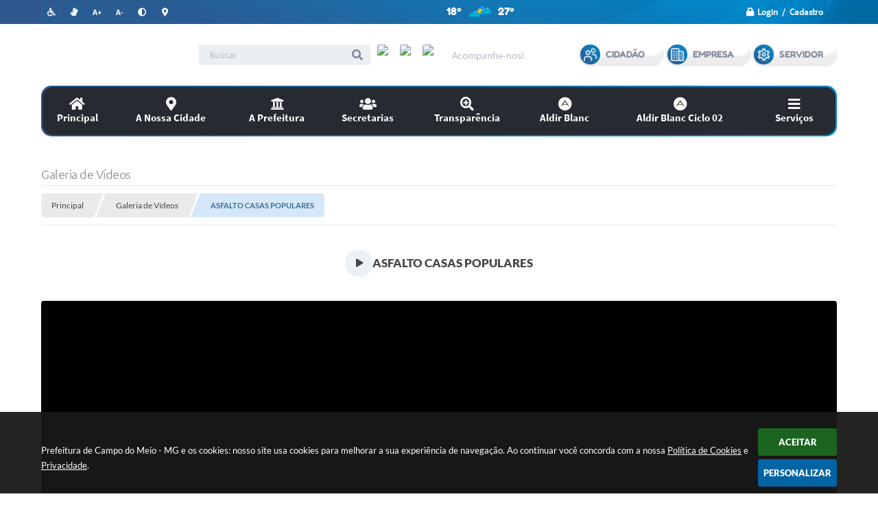

--- FILE ---
content_type: text/html; charset=utf-8
request_url: https://www.campodomeio.mg.gov.br/portal/0/galeria-de-videos/144/asfalto-casas-populares/
body_size: 30656
content:
<!DOCTYPE html>
<html lang="pt-br">
	<head>
		<meta http-equiv="Content-Type" content="text/html; charset=utf-8" />
		<meta name="viewport" content="width=device-width, initial-scale=1.0, user-scalable=yes">

        <title>Prefeitura de Campo do Meio - MG - Galeria de Vídeos</title>

        <!-- Compartilhar nas redes sociais -->
		<meta property="og:type" content="website" /><meta property="og:url" content="https://www.campodomeio.mg.gov.br/portal/0/galeria-de-videos/144/asfalto-casas-populares/" /><meta property="og:title" content="ASFALTO CASAS POPULARES" /><meta property="og:site_name" content="Prefeitura de Campo do Meio - MG" /><meta property="og:description" content="Prefeitura de Campo do Meio - MG - ASFALTO CASAS POPULARES" /><meta property="og:image" content="https://www.campodomeio.mg.gov.br/fotos/9efe460b06dba71b196b158d9565e091.jpg" /><meta property="og:image:width" content="560" /><meta property="og:image:height" content="315" />
		<!-- Cabeçalho -->
		
<style>
    body {
        margin-left: 0px;
        margin-top: 0px;
        margin-right: 0px;
        margin-bottom: 0px;	
        width: 100%;
        height: 100%;
         
    }

    #e_banner_topo_dinamico { width: 1200px; height: 100px; background: url(/fotos/7350155c3efb64c6a46ce5b79a6b8a17.jpg) no-repeat;}
</style>
		<!-- Css -->
		<link href="/css/estrutura_interna_mobile.css?1765302548" rel="stylesheet" type="text/css">
<link href="/css/style.css?1614359117" rel="stylesheet" type="text/css" />
<link href="/css/style_interna_mobile.css?1614359112" rel="stylesheet" type="text/css">
<link href="/css/menu_mobile.css?1614359113" rel="stylesheet" type="text/css" media="screen and (max-width:1000px)">
<link href="/css/style_mobile.css?1614359118" rel="stylesheet" type="text/css">
<link href="/css/estrutura_mobile.css?1614359113" rel="stylesheet" type="text/css">

<!-- Estilos padrões para Capa, Topo e Rodapé -->
<link href="/css/estrutura_capa.css?1763468928" rel="stylesheet" type="text/css" />
<link href="/css/estrutura_topo.css?1712680905" rel="stylesheet" type="text/css" />
<link href="/css/estrutura_rodape.css?1712941638" rel="stylesheet" type="text/css" />

<!-- Scripts padrões para Capa, Topo e Rodapé -->
<script src="/js/funcoes_capa.js?1732562550"></script>
<script src="/js/funcoes_topo.js?1732559666"></script>
<script src="/js/funcoes_rodape.js?1710845573"></script>


<!-- Estruturas topo e rodapé -->

<!-- CSS exclusivo topo e rodapé -->

<!-- JS exclusivo topo e rodapé -->


<!-- Estilos exclusivos do site -->
<link href="/css/estrutura.css?1614360318" rel="stylesheet" type="text/css" />


<!-- Contraste -->
<link href="/css/contraste.css?1713293966" rel="stylesheet" type="text/css" property="stylesheet" />		<link href="/css/estrutura_galeria_videos.css?1689245215" rel="stylesheet" type="text/css" />

		<!-- Js -->
		<script src="/js/jquery.min.js?1610991455"></script>
        <script src="/js/sw_funcoes.js?1764241478"></script>

		<script>
			$(document).ready(function() {
				// SLIDE VÍDEOS POR CATEGORIA
				var vid_slide_videos_categoria = "#vid_slide_videos_categoria";
				if ($(vid_slide_videos_categoria).length) {
					sw_slider({ elemento: vid_slide_videos_categoria, minwidth: 320, thumbnail: false });
				}
			});
		</script>
	</head>
	<body>
        <noscript><span>Não há suporte ao JavaScript.</span></noscript>

        <!-- Topo -->
        <header>
    <!-- FONT-AWESOME -->
<link rel="stylesheet" href="https://use.fontawesome.com/releases/v5.13.1/css/all.css">
<link rel="stylesheet" href="https://use.fontawesome.com/releases/v5.15.3/css/v4-shims.css">

<!-- FANCYBOX v3-->
<link rel="stylesheet" type="text/css" href="/css/jquery.fancybox.min.css?1610991455">
<script src="/js/jquery.fancybox.min.js?1610991455"></script>


    <a href="#conteudo_esquerda" class="e_trans" accesskey="1"><h1>Ir para o conteúdo</h1></a>


<script>
    //  Cancelar leitura digital
    window.onbeforeunload = window.speechSynthesis.cancel();

    /* ============================================================================================
        FUNÇÃO PARA RETORNO DA VOTAÇÃO DA ENQUETE
    ============================================================================================ */
    function retorna_enquete(data){
        if(data != '')
        {
            $('#votar').hide();
            $("#e_cont_enquete").html(data);
        }
    }

    /* ============================================================================================
        POPUP
    ============================================================================================ */

    // FUNÇÃO ABRIR PÁGINA
    function sw_abrir_janela(pagina, altura, largura) {
        var a = (screen.height/2)-(altura/2);
        var l = (screen.width/2)-(largura/2);
        window.open(pagina,'senha','width='+largura+',height='+altura+',top='+a+',left='+l+',scrollbars=1');
    }

    // ABRIR POPUP
    function sw_abrir_popup(elemento) {
        elemento.fadeIn(200);
        elemento.find(".sw_popup").animate({"top": "+20px"}, "fast");
        $("body").css("overflow", "hidden");
    }

    // FECHAR POPUP
    function sw_fechar_popup(elemento) {
        elemento.fadeOut(200);
        elemento.find(".sw_popup").animate({"top": "-20px"}, "fast", function() { $(".sw_popup_modal:visible").last().find("input, button").first().focus(); });
        setTimeout(function () {
            if (!$(".sw_popup_modal:visible").length) {
                $("body").css("overflow", "auto");
            }
        }, 400);
    }

    // SW POPUP ( ".ELEMENTO / #ELEMENTO" , "SE MODAL PODE SER FECHADO OU NÃO")
    function sw_popup(elemento, fechar) {
        if (!fechar) { fechar = "S"; }
        var id_elemento = elemento.substr(1); //  REMOVE O PRIMEIRO CARACTERE (# OU .)
        var elemento = $(elemento);
        // ABRIR POPUP
        sw_abrir_popup(elemento);
        // FECHAR POPUP
        elemento.find(".sw_btn_fechar_popup").click(function() { sw_fechar_popup(elemento); });

        // ANALISANDO SE MODAL PODE SER FECHADO AO CLICAR FORA DA JANELA E AO TECLAR ESC
        if (fechar == "S") {
            elemento.addClass("keyupmodal")
            // FECHAR AO CLICAR NA TELA ESCURA
            elemento.mousedown(function(e) {
                if (e.target.id == id_elemento) {
                    sw_fechar_popup(elemento);
                }
            });

            //elemento.click(function() { console.log("fechou!"); sw_fechar_popup(elemento); });
            //elemento.find(".sw_popup").on("click", function() { event.stopPropagation(); });

            // FECHAR AO CLICAR ESC
            $(document).on("keyup", function(e) {
                if (e.keyCode === 27) {
                    var modal_fehcar, zindex_fechar = 0;
                    $(".sw_popup_modal.keyupmodal:visible").each(function() {
                        var modal = $(this);
                        var zindex_modal = parseInt(modal.css("z-index"));
                        if (zindex_modal > zindex_fechar) {
                            zindex_fechar =  zindex_modal;
                            modal_fechar = modal;
                        }
                    });
                    // FECHAR MODAL
                    sw_fechar_popup(modal_fechar);
                }
            });
        }
    }


    /* ============================================================================================
        ACESSIBILIDADE
    ============================================================================================ */

    // SW ACESSIBILIDADE
    if (typeof sw_acessibilidade !== "function") {
        function sw_acessibilidade(param, callback) {

            // ANALISANDO PARÂMETROS
            if (typeof param === "undefined" || !param) { param = {} }
            if (typeof param.media === "undefined") { param.media = "desktop" }

            // ANALISANDO MEDIA
            if (
                (param.media === "todas" || param.media === "all") ||
                (param.media === "desktop" && window.innerWidth > 1000) ||
                (param.media === "mobile" && window.innerWidth <= 1000) ||
                (window.innerWidth <= param.media)
            ) {

                // ANALISANDO PARÂMETROS
                if (typeof param.layout === "undefined") { param.layout = "a1" }
                if (typeof param.caminho === "undefined") { param.caminho = "body" }

                // FUNÇÕES
                if (param.fonte !== false) { param.fonte = true; }
                if (param.contraste !== false) { param.contraste = true; }
                if (param.mapa !== false) { param.mapa = true; }
                if (param.vlibras !== false) { param.vlibras = true; }
                if (param.pagina !== false) { param.pagina = true; }
                if (param.transicoes !== false) { param.transicoes = true; }
                if (param.reset !== false) { param.reset = true; }
                if (param.irconteudo !== false) { param.irconteudo = true; }
                if (param.irmenu !== false) { param.irmenu = true; }
                if (param.irbusca !== false) { param.irbusca = true; }
                if (param.irrodape !== false) { param.irrodape = true; }


                // CRIANDO ELEMENTOS
                var sw_acessibilidade = $("#sw_acessibilidade");
                if (!sw_acessibilidade.length) {
                    sw_acessibilidade = $('<div id="sw_acessibilidade" />');
                    $(param.caminho).prepend(sw_acessibilidade);
                }
                sw_acessibilidade.addClass("sw_area_acessibilidade " + param.layout);


                // BOTÃO MENU ACESSIBILIDADE
                if (!sw_acessibilidade.find("#sw_btn_menu_acessibilidade").length) {
                    var btn_menu_acessibilidade = $('<div id="sw_btn_menu_acessibilidade" class="sw_btn_menu_acessibilidade" />')

                    // INSERINDO ÍCONE DE ACESSIBILIDADE E FECHAR
                    btn_menu_acessibilidade.append('<div class="sw_icone_acessibilidade" />')
                    .append('<div class="sw_icone_fechar" />');

                    // INSERINDO BOTÃO MENU
                    sw_acessibilidade.append(btn_menu_acessibilidade);
                }
                // CLICK DO BOTÃO
                sw_acessibilidade.find("#sw_btn_menu_acessibilidade").on({
                    "click": function() {
                        sw_acessibilidade.toggleClass("show");
                    }
                });
                sw_acessibilidade.on({
                    "mouseenter": function() {
                        if (window.innerWidth >= 1000) {
                            sw_acessibilidade.addClass("show");
                        }
                    },
                    "mouseleave": function() {
                        if (window.innerWidth >= 1000) {
                            sw_acessibilidade.removeClass("show");
                        }
                    }
                });


                // CONT ACESSIBILIDADE
                if (!sw_acessibilidade.find(".sw_cont_acessibilidade").length) {
                    sw_acessibilidade.append('<div class="sw_cont_acessibilidade" />');
                }

                // TÍTULO ACESSIBILIDADE
                if (!sw_acessibilidade.find(".sw_titulo_acessibilidade").length) {
                    sw_acessibilidade.find(".sw_cont_acessibilidade").append('<div class="sw_titulo_acessibilidade"><span>Acessibilidade</span></div>');
                }

                // ÁREA BOTÕES
                if (!sw_acessibilidade.find(".sw_area_botoes_acessibilidade").length) {
                    sw_acessibilidade.find(".sw_cont_acessibilidade").append('<div class="sw_area_botoes_acessibilidade" />');
                }

                // FUNÇÃO INSERE BOTÃO DE ACESSIBILIDADE
                function sw_insere_btn_acessibilidade(param_btn) {
                    if (param_btn.seletor) {

                        // ANALISANDO SE O ELEMENTO NÃO EXISTE PARA ENTÃO CRIAR
                        if (!sw_acessibilidade.find(param_btn.seletor).length) {
                            var item = $(
                                '<a>'+
                                    '<div></div>'+
                                '</a>'
                            ).attr(
                                param_btn.seletor.charAt(0) === '#' ? 'id' : 'class',
                                param_btn.seletor.substring(1)
                            );

                            // CLASSES
                            if (param_btn.classes) {
                                item.find("div").addClass(param_btn.classes);
                            }

                            // DESCRIÇÃO
                            if (param_btn.descricao) {
                                item.find(".sw_btn_acessibilidade").append('<span class="sw_txt_btn_acessibilidade">'+param_btn.descricao+'</span>');
                                item.attr("title", param_btn.descricao);
                            }

                            // ÍCONE
                            if (param_btn.icone) {
                                item.find(".sw_btn_acessibilidade").append('<span class="sw_icone_btn tamanho_fixo swfa '+param_btn.icone+'" />')
                            }

                            // LINK
                            if (param_btn.link) {
                                item.attr("href", param_btn.link);
                            }

                            // ACCESSKEY
                            if (param_btn.accesskey) {
                                item.attr("accesskey", param_btn.accesskey);

                                // INSERINDO TECLADO NUMÉRICO
                                window.addEventListener("keydown", function(e) {
                                    var keyCode = e.keyCode || e.which;
                                    if (e.altKey && keyCode === param_btn.accesskey+96) {
                                        if (param_btn.link) {
                                            window.location.href = param_btn.link;
                                        }
                                        else {
                                            item.trigger("click")
                                        }
                                    }
                                }, false)
                            }

                            // INSERINDO ITEM
                            sw_acessibilidade.find(".sw_area_botoes_acessibilidade").append(item);
                        }
                    }
                }


                // =============================================================
                //      BOTÃO AUMENTAR
                // =============================================================
                if (param.fonte && !sw_acessibilidade.find("#sw_btn_aumentar_acessibilidade").length) {
                    sw_insere_btn_acessibilidade({
                        seletor: "#sw_btn_aumentar_acessibilidade",
                        classes: "sw_btn_acessibilidade sw_btn_aumentar_acessibilidade",
                        icone: "fas fa-plus",
                        descricao: "Aumentar fonte"
                    });
                }
                // ATRIBUINDO FUNÇÃO
                sw_acessibilidade.find("#sw_btn_aumentar_acessibilidade").click(function() {
                    // CARREGANDO FS
                    sw_carregando_fs("show");

                    // ALTERANDO FONTS
                    sw_altera_fonts(1);

                    // REMOVE CARREGANDO FS
                    setTimeout(function() {
                        sw_carregando_fs("hide");
                    }, 400);
                });

                // =============================================================
                //      BOTÃO DIMINUIR
                // =============================================================
                if (param.fonte && !sw_acessibilidade.find("#sw_btn_diminuir_acessibilidade").length) {
                    sw_insere_btn_acessibilidade({
                        seletor: "#sw_btn_diminuir_acessibilidade",
                        classes: "sw_btn_acessibilidade sw_btn_diminuir_acessibilidade",
                        icone: "fas fa-minus",
                        descricao: "Diminuir fonte"
                    });
                }
                // ATRIBUINDO FUNÇÃO
                sw_acessibilidade.find("#sw_btn_diminuir_acessibilidade").click(function() {
                    // CARREGANDO FS
                    sw_carregando_fs("show");

                    // ALTERANDO FONTS
                    sw_altera_fonts(-1);

                    // REMOVE CARREGANDO FS
                    setTimeout(function() {
                        sw_carregando_fs("hide");
                    }, 400);
                });

                // =============================================================
                //      BOTÃO CONTRASTE
                // =============================================================
                if (param.contraste && !sw_acessibilidade.find("#sw_btn_contraste_acessibilidade").length) {
                    sw_insere_btn_acessibilidade({
                        seletor: "#sw_btn_contraste_acessibilidade",
                        classes: "sw_btn_acessibilidade sw_btn_contraste_acessibilidade",
                        icone: "fas fa-adjust",
                        descricao: "Alto contraste",
                        accesskey: 5
                    });
                }
                // ATRIBUINDO FUNÇÃO
                sw_acessibilidade.find("#sw_btn_contraste_acessibilidade").click(function() {
                    var action_contraste = (localStorage.getItem("sw_acessibilidade_contraste") === "true") ? false : true;
                    sw_contraste(action_contraste);
                });

                // =============================================================
                //      BOTÃO VLIBRAS
                // =============================================================
                if (param.vlibras && !sw_acessibilidade.find("#sw_btn_vlibras_acessibilidade").length && $("#vlibras_include img").length) {
                    sw_insere_btn_acessibilidade({
                        seletor: "#sw_btn_vlibras_acessibilidade",
                        classes: "sw_btn_acessibilidade sw_btn_vlibras_acessibilidade",
                        icone: "fas fa-sign-language",
                        descricao: "Habilitar VLibras",
                        accesskey: 7
                    });
                }
                // ATRIBUINDO FUNÇÃO
                sw_acessibilidade.find("#sw_btn_vlibras_acessibilidade").click(function() {
                    var action_vlibras = (localStorage.getItem("sw_acessibilidade_vlibras") === "true") ? false : true;
                    sw_vlibras(action_vlibras);
                });
                var vlibras_include = $("#vlibras_include");
                if (vlibras_include.length) {
                    // BOTÃO ABRIR VLIBRAS
                    vlibras_include.on("click", "div[vw-access-button]", function(e) {
                        setTimeout(function() {
                            sw_vlibras(true);
                        }, 100);
                    });
                    // BOTÃO FECHAR VLIBRAS
                    vlibras_include.on("click", "img.vpw-settings-btn-close", function() {
                        setTimeout(function() {
                            sw_vlibras(false);
                        }, 100);
                    });
                }

                // =============================================================
                //      BOTÃO TRANSIÇÕES
                // =============================================================
                if (param.transicoes && !sw_acessibilidade.find("#sw_btn_transicoes_acessibilidade").length) {
                    sw_insere_btn_acessibilidade({
                        seletor: "#sw_btn_transicoes_acessibilidade",
                        classes: "sw_btn_acessibilidade sw_btn_transicoes_acessibilidade",
                        icone: "fab fa-delicious",
                        descricao: "Ativar/Desativar transições"
                    });
                }
                // ATRIBUINDO FUNÇÃO
                sw_acessibilidade.find("#sw_btn_transicoes_acessibilidade").click(function() {
                    // CARREGANDO FS
                    sw_carregando_fs("show");

                    // ACIONANDO FUNÇÃO
                    var action_transicoes = (localStorage.getItem("sw_acessibilidade_transicoes") === "true") ? false : true;
                    sw_desativa_transicoes(action_transicoes);

                    // REMOVE CARREGANDO FS
                    setTimeout(function() {
                        sw_carregando_fs("hide");
                    }, 400);
                });

                // =============================================================
                //      BOTÃO MAPA
                // =============================================================
                if (param.mapa && !sw_acessibilidade.find("#sw_btn_mapa_acessibilidade").length) {
                    sw_insere_btn_acessibilidade({
                        seletor: "#sw_btn_mapa_acessibilidade",
                        classes: "sw_btn_acessibilidade sw_btn_mapa_acessibilidade",
                        icone: "fas fa-sitemap",
                        descricao: "Mapa do site",
                        link: "/portal/mapa"
                    });
                }

                // =============================================================
                //      BOTÃO ACESSIBILIDADE PÁGINA
                // =============================================================
                if (param.pagina && !sw_acessibilidade.find("#sw_btn_pagina_acessibilidade").length) {
                    sw_insere_btn_acessibilidade({
                        seletor: "#sw_btn_pagina_acessibilidade",
                        classes: "sw_btn_acessibilidade sw_btn_pagina_acessibilidade",
                        icone: "fas fa-wheelchair",
                        descricao: "Página de Acessibilidade",
                        link: "/portal/acessibilidade",
                        accesskey: 6
                    });
                }

                // =============================================================
                //      BOTÃO RESET
                // =============================================================
                if (param.reset && !sw_acessibilidade.find("#sw_btn_reset_acessibilidade").length) {
                    sw_insere_btn_acessibilidade({
                        seletor: "#sw_btn_reset_acessibilidade",
                        classes: "sw_btn_acessibilidade sw_btn_reset_acessibilidade",
                        icone: "fas fa-undo",
                        descricao: "Resetar acessibilidade"
                    });
                }
                // ATRIBUINDO FUNÇÃO
                sw_acessibilidade.find("#sw_btn_reset_acessibilidade").click(function() {
                    // CARREGANDO FS
                    sw_carregando_fs("show");

                    // RESETANDO ACESSIBILIDADE
                    var reset = true;
                    set_acessibilidade(reset);

                    // REMOVE CARREGANDO
                    setTimeout(function() {
                        sw_carregando_fs("hide");
                    }, 400);
                }).hide();


                // =============================================================
                //      BOTÃO IR PARA O CONTEÚDO
                // =============================================================
                if (param.irconteudo && !sw_acessibilidade.find("#sw_btn_irconteudo_acessibilidade").length) {
                    sw_insere_btn_acessibilidade({
                        seletor: "#sw_btn_irconteudo_acessibilidade",
                        classes: "sw_btn_acessibilidade sw_link_acessibilidade sw_btn_irconteudo_acessibilidade",
                        icone: "fas fa-desktop",
                        descricao: "Ir para o conteúdo",
                        link: (location.pathname === "/" || location.pathname === "/portal" || location.pathname === "/portal/") ? "#e_conteudo" : "#e_centralizar",
                        accesskey: 1
                    });
                }

                // =============================================================
                //      BOTÃO IR PARA O MENU
                // =============================================================
                if (param.irmenu && !sw_acessibilidade.find("#sw_btn_irmenu_acessibilidade").length) {
                    sw_insere_btn_acessibilidade({
                        seletor: "#sw_btn_irmenu_acessibilidade",
                        classes: "sw_btn_acessibilidade sw_link_acessibilidade sw_btn_irmenu_acessibilidade",
                        icone: "fas fa-bars",
                        descricao: "Ir para o menu",
                        link: "#e_cont_topo",
                        accesskey: 2
                    });
                }

                // =============================================================
                //      BOTÃO IR PARA A BUSCA
                // =============================================================
                if (param.irbusca && !sw_acessibilidade.find("#sw_btn_irbusca_acessibilidade").length) {
                    sw_insere_btn_acessibilidade({
                        seletor: "#sw_btn_irbusca_acessibilidade",
                        classes: "sw_btn_acessibilidade sw_link_acessibilidade sw_btn_irbusca_acessibilidade",
                        icone: "fas fa-search",
                        descricao: "Ir para a busca",
                        link: "#e_campo_busca",
                        accesskey: 3
                    });
                }
                // IR PARA BUSCA
                $("#irbusca").click(function () {
                    $("#e_campo_busca").focus();
                });
                // FORMULÁRIO
                $("#formulario_busca").bind('submit',function() {
                    var busca = ($("#e_campo_busca").val() == "") ? 0 : $("#e_campo_busca").val();
                    window.location.href = '/portal/busca/' + busca;
                    return false;
                });

                // =============================================================
                //      BOTÃO IR PARA O RODAPÉ
                // =============================================================
                if (param.irrodape && !sw_acessibilidade.find("#sw_btn_irrodape_acessibilidade").length) {
                    sw_insere_btn_acessibilidade({
                        seletor: "#sw_btn_irrodape_acessibilidade",
                        classes: "sw_btn_acessibilidade sw_link_acessibilidade sw_btn_irrodape_acessibilidade",
                        icone: "fas fa-arrow-down",
                        descricao: "Ir para o rodapé",
                        link: "#e_cont_rodape",
                        accesskey: 4
                    });
                }
            }
        }
    }

    // FUNÇÃO AUMENTAR / DIMINUIR FONTS
    if (typeof sw_altera_fonts !== "function") {
        function sw_altera_fonts(action) {
            var elemento;
            var body = $("body");
            var fonte = (localStorage.getItem("sw_acessibilidade_fonte") !== null) ? parseInt(localStorage.getItem("sw_acessibilidade_fonte")) : 0;
            var fontoriginal;
            var font_size;
            var nova_font_size;

            // ANALISANDO SE FONT ORIGINAL E PARÂMETRO SÃO DIFERENTES DE ZERO
            if (!((action === 0 || action === false || action === null) && fonte === 0)) {

                // CALCULANDO NOVA FONT
                nova_font_size = (action === 0) ? 0 : fonte + action;

                // PERCORRENDO ELEMENTOS DO BODY E SETANDO FONTS ORIGINAIS
                if (nova_font_size >= -5 && nova_font_size <= 5) {

                    body.find("*").each(function() {
                        elemento = $(this);
                        // ANALISANDO | SE ELEMENTO PAI CONTÉM A CLASSE TAMANHO_FIXO | && | SE O ELEMENTO NÃO TEM FONT-SIZE ZERO OU | && | SE O ELEMENTO NÃO TEM A CLASSE TAMANHO_FIXO
                        if ( (!elemento.parents(".tamanho_fixo").length) && (elemento.css("font-size").replace(/\D/g, "") > 0) && (!elemento.hasClass("tamanho_fixo")) ) {

                            // ANALISANDO ESTADO ATUAL DAS FONTS
                            fontoriginal = elemento.attr("data-fontoriginal");
                            if (typeof fontoriginal === "undefined" || fontoriginal === false) {
                                // SETANDO ATRIBUTO DATA-FONTSIZE ATUAL
                                fontoriginal = parseInt(elemento.css("font-size").replace("px", ""));
                                elemento.attr("data-fontoriginal", fontoriginal)
                            }
                        }
                    });

                    // PERCORRENDO ELEMENTOS DO BODY E ALTERANDO FONT-SIZE
                    body.find("[data-fontoriginal]").each(function() {
                        elemento = $(this);
                        // ANALISANDO FONT ATUAL DO ELEMENTO
                        fontoriginal = parseInt(elemento.attr("data-fontoriginal"));
                        font_size = fontoriginal + nova_font_size;
                        elemento.css({"font-size" : font_size + "px"});
                    });

                    // ATUALIZANDO LOCAL STORAGE
                    if (nova_font_size == 0) {
                        localStorage.removeItem("sw_acessibilidade_fonte");
                    } else {
                        localStorage.setItem("sw_acessibilidade_fonte", nova_font_size);
                    }
                }

                // ACIONANDO FUNÇÃO SET ACESSIBILIDADE
                sw_deb_acessibilidade = sw_debounce(set_acessibilidade, 500, sw_deb_acessibilidade);
            }
        }
    }

    // FUNÇÃO CONTRASTE
    if (typeof sw_contraste !== "function") {
        function sw_contraste(action) {
            var body = $("body");
            var contraste = (localStorage.getItem("sw_acessibilidade_contraste") !== null) ? localStorage.getItem("sw_acessibilidade_contraste") : false;

            // ANALISANDO SE HÁ MUDANÇA DE AÇÃO
            if (typeof action === "undefined" || action === null) {
                action = contraste;
            }

            // REMOVENDO TRANSIÇÕES MOMENTANEAMENTE
            body.addClass("transition0s");
            setTimeout(function() {
                body.removeClass("transition0s");
            }, 100);

            // ANALISANDO AÇÃO
            if (action || action === "true") {
                body.addClass("contraste");

                // SETANDO LOCAL STORAGE
                localStorage.setItem("sw_acessibilidade_contraste", action);
            }
            else {
                body.removeClass("contraste");

                // RESETANDO LOCAL STORAGE
                localStorage.removeItem("sw_acessibilidade_contraste");
            }

            // ACIONANDO FUNÇÃO SET ACESSIBILIDADE
            sw_deb_acessibilidade = sw_debounce(set_acessibilidade, 200, sw_deb_acessibilidade);
        }
    }

    // FUNÇÃO DESATIVA TRANSIÇÕES
    if (typeof sw_desativa_transicoes !== "function") {
        function sw_desativa_transicoes(action) {
            var contents = $("body >*");
            var transicoes = (localStorage.getItem("sw_acessibilidade_transicoes") !== null) ? localStorage.getItem("sw_acessibilidade_transicoes") : false;

            // ANALISANDO SE HÁ MUDANÇA DE AÇÃO
            if (typeof action === "undefined" || action === null) {
                action = transicoes;
            }

            // ANALISANDO AÇÃO
            if (action || action === "true") {
                contents.addClass("transition0s");

                // SETANDO LOCAL STORAGE
                localStorage.setItem("sw_acessibilidade_transicoes", true);
            }
            else {
                contents.removeClass("transition0s");

                // RESETANDO LOCAL STORAGE
                localStorage.removeItem("sw_acessibilidade_transicoes");
            }

            // ACIONANDO FUNÇÃO SET ACESSIBILIDADE
            sw_deb_acessibilidade = sw_debounce(set_acessibilidade, 500, sw_deb_acessibilidade);
        }
    }

    // FUNÇÃO HABILITA VLIBRAS
    if (typeof sw_vlibras !== "function") {
        function sw_vlibras(action) {
            var vlibras = (localStorage.getItem("sw_acessibilidade_vlibras") !== null) ? localStorage.getItem("sw_acessibilidade_vlibras") : false;
            var vlibras_include = $("#vlibras_include");

            // ANALISANDO SE HÁ MUDANÇA DE AÇÃO
            if (typeof action === "undefined" || action === null) {
                action = vlibras;
            }

            // ANALISANDO AÇÃO
            if (action || action === "true") {
                if (vlibras_include.find("div[vw-access-button]").hasClass("active")) {
                    vlibras_include.find("div[vw-access-button]").trigger("click");
                }

                // SETANDO LOCAL STORAGE
                localStorage.setItem("sw_acessibilidade_vlibras", action);
            }
            else {
                if (!vlibras_include.find("div[vw-access-button]").hasClass("active")) {
                    vlibras_include.find("img.vpw-settings-btn-close").trigger("click");
                }

                // RESETANDO LOCAL STORAGE
                localStorage.removeItem("sw_acessibilidade_vlibras");
            }

            // ACIONANDO FUNÇÃO SET ACESSIBILIDADE
            sw_deb_acessibilidade = sw_debounce(set_acessibilidade, 500, sw_deb_acessibilidade);
        }
    }

    // FUNÇÃO SET ACESSIBILIDADE // INDICA AO USUÁRIO QUE HÁ FUNÇÕES DE ACESSIBILIDADES ATIVAS OU RESETA FUNÇÕES
    if (typeof set_acessibilidade !== "function") {
        function set_acessibilidade(reset)
        {
            // CAPTURANDO ATRIBUTOS
            var fonte = (localStorage.getItem("sw_acessibilidade_fonte") !== null) ? localStorage.getItem("sw_acessibilidade_fonte") : 0;
            var contraste = (localStorage.getItem("sw_acessibilidade_contraste") !== null) ? localStorage.getItem("sw_acessibilidade_contraste") : false;
            var transicoes = (localStorage.getItem("sw_acessibilidade_transicoes") !== null) ? localStorage.getItem("sw_acessibilidade_transicoes") : false;
            var vlibras = (localStorage.getItem("sw_acessibilidade_vlibras") !== null) ? localStorage.getItem("sw_acessibilidade_vlibras") : false;

            // BOTÕES
            var sw_btn_menu_acessibilidade = $("#sw_btn_menu_acessibilidade");
            var sw_btn_aumentar_acessibilidade = $("#sw_btn_aumentar_acessibilidade");
            var sw_btn_diminuir_acessibilidade = $("#sw_btn_diminuir_acessibilidade");
            var sw_btn_contraste_acessibilidade = $("#sw_btn_contraste_acessibilidade");
            var sw_btn_transicoes_acessibilidade = $("#sw_btn_transicoes_acessibilidade");
            var sw_btn_vlibras_acessibilidade = $("#sw_btn_vlibras_acessibilidade");
            var sw_btn_reset_acessibilidade = $("#sw_btn_reset_acessibilidade");

            // ANALISANDO RESET
            if (reset === true) {
                fonte = 0;
                contraste = false;
                transicoes = false;
                vlibras = false;

                // RESETANDO ACESSIBILIDADE
                sw_altera_fonts(fonte);
                sw_contraste(contraste);
                sw_desativa_transicoes(transicoes);
                sw_vlibras(vlibras);
            }

            // BOTÃO DE RESET
            if (sw_btn_reset_acessibilidade.length) {
                if (fonte != 0 || contraste || transicoes || vlibras) {
                    sw_btn_reset_acessibilidade.show();
                }
                else {
                    sw_btn_reset_acessibilidade.hide();
                }
            }

            // ANALISANDO FUNÇÕES INDIVIDUALMENTE
            var qtde_funcoes = 0;

            // AUMENTAR / DIMINUIR FONTE
            if (fonte > 0) {
                qtde_funcoes++;
                sw_btn_aumentar_acessibilidade.find(".sw_btn_acessibilidade").attr("data-acessibilidade", fonte).addClass("ativa");
                sw_btn_diminuir_acessibilidade.find(".sw_btn_acessibilidade").removeAttr("data-acessibilidade").removeClass("ativa");
            }
            else if (fonte < 0) {
                qtde_funcoes++;
                sw_btn_diminuir_acessibilidade.find(".sw_btn_acessibilidade").attr("data-acessibilidade", fonte).addClass("ativa");
                sw_btn_aumentar_acessibilidade.find(".sw_btn_acessibilidade").removeAttr("data-acessibilidade").removeClass("ativa");
            }
            else {
                sw_btn_aumentar_acessibilidade.find(".sw_btn_acessibilidade").removeAttr("data-acessibilidade").removeClass("ativa");
                sw_btn_diminuir_acessibilidade.find(".sw_btn_acessibilidade").removeAttr("data-acessibilidade").removeClass("ativa");
            }

            // CONTRASTE
            if (contraste) {
                qtde_funcoes++;
                sw_btn_contraste_acessibilidade.find(".sw_btn_acessibilidade").attr("data-acessibilidade", 1).addClass("ativa");
            }
            else {
                sw_btn_contraste_acessibilidade.find(".sw_btn_acessibilidade").removeAttr("data-acessibilidade").removeClass("ativa");
            }

            // TRANSIÇÕES
            if (transicoes) {
                qtde_funcoes++;
                sw_btn_transicoes_acessibilidade.find(".sw_btn_acessibilidade").attr("data-acessibilidade", 1).addClass("ativa");
            }
            else {
                sw_btn_transicoes_acessibilidade.find(".sw_btn_acessibilidade").removeAttr("data-acessibilidade").removeClass("ativa");
            }

            // VLIBRAS
            if (vlibras) {
                qtde_funcoes++;
                sw_btn_vlibras_acessibilidade.find(".sw_btn_acessibilidade").attr("data-acessibilidade", 1).addClass("ativa");
            }
            else {
                sw_btn_vlibras_acessibilidade.find(".sw_btn_acessibilidade").removeAttr("data-acessibilidade").removeClass("ativa");
            }

            // ANALISANDO QUANTIDADE DE FUNÇÕES
            if (qtde_funcoes > 0) {
                sw_btn_menu_acessibilidade.addClass("ativa").find(".sw_icone_acessibilidade").attr("data-acessibilidade", qtde_funcoes);
            }
            else {
                sw_btn_menu_acessibilidade.removeClass("ativa").find(".sw_icone_acessibilidade").removeAttr("data-acessibilidade");
            }


            // ATRIBUINDO TEXTO AOS BOTÕES
            if (sw_btn_contraste_acessibilidade.length) {
                var txt_btn = (contraste === false) ? "Alto contraste" : "Baixo contraste";
                sw_btn_contraste_acessibilidade.attr("title", txt_btn);
                sw_btn_contraste_acessibilidade.find(".sw_txt_btn_acessibilidade").text(txt_btn);
            }
            if (sw_btn_transicoes_acessibilidade.length) {
                var txt_btn = (transicoes == false) ? "Remover transições" : "Ativar transições";
                sw_btn_transicoes_acessibilidade.attr("title", txt_btn);
                sw_btn_transicoes_acessibilidade.find(".sw_txt_btn_acessibilidade").text(txt_btn);
            }
            if (sw_btn_vlibras_acessibilidade.length) {
                var txt_btn = (vlibras == false) ? "Ativar VLibras" : "Desativar VLibras";
                sw_btn_vlibras_acessibilidade.attr("title", txt_btn);
                sw_btn_vlibras_acessibilidade.find(".sw_txt_btn_acessibilidade").text(txt_btn);
            }
        }
    }

    // FUNÇÃO DEBOUNCE
    if (typeof sw_debounce !== "function") {
        function sw_debounce(funcao, time, debounce_timeout) {
            clearTimeout(debounce_timeout);

            // A CHAMADA DESSA FUNÇÃO DEVE SER RETORNADA PARA A VARIÁVEL 'debounce_timeout'
            // Ex: var debounce_timeout = sw_debounce(funcao, time, debounce_timeout)
            return debounce_timeout = setTimeout(funcao, time);
        }
    }
    var sw_deb_acessibilidade;


    /* ============================================================================================
        ACIONANDO FUNÇÕES ANTES DE CARREGAR A PÁGINA
    ============================================================================================ */

    // FONT PARA DISLEXIA
    sw_font_dislexia(null);

    // CONTRASTE
    sw_contraste(null);

    // TRANSIÇÕES
    sw_desativa_transicoes(null);


    /* ============================================================================================
        ACIONANDO FUNÇÕES AO CARREGAR A PÁGINA
    ============================================================================================ */
    $(document).ready(function() {



        /* ============================================================================================
            ACESSIBILIDADE ---- ANTIGO --- REMOVER DEPOIS DE TODOS ALTERADOS
        ============================================================================================ */

        // BOTÃO DE AUMENTAR A FONTE
        $(".aumentar").click(function () {
            $("*").each(function() {

                if ( (!$(this).parents(".tamanho_fixo").length) && ($(this).css("font-size").replace(/\D/g, "") > 0) && (!$(this).hasClass("tamanho_fixo")) )
                {
                    var size = $(this).css('font-size');

                    size = size.replace('px', '');
                    size = parseInt(size) + 1;

                    if(size < 18)
                    {
                        $(this).animate({'font-size' : size + 'px'});
                    }
                }
            });
        });

        // BOTÃO DE DIMINUIR A FONTE
        $(".diminuir").click(function () {
            $("*").each(function() {

                if ( (!$(this).parents(".tamanho_fixo").length) && ($(this).css("font-size").replace(/\D/g, "") > 0) && (!$(this).hasClass("tamanho_fixo")) )
                {
                    var size = $(this).css('font-size');

                    size = size.replace('px', '');
                    size = parseInt(size) - 1;
                    if(size > 10)
                    {
                        $(this).animate({'font-size' : size + 'px'});
                    }
                }
            });
        });

        // BOTÃO DE CONTRASTE DE COR
        $("#contraste").click(function () {

            if($("body").hasClass("contraste"))
            {
                $("body").removeClass("contraste");
                $("body").css("background","#FFFFFF");
                $("#logo_branca").hide();
            }
            else
            {
                $("body").addClass("contraste");
                $("#logo_branca").show();
            }
        });

        // BOTÃO IR PARA BUSCA
        $("#irbusca").click(function () {
            $("#e_campo_busca").focus();
        });

        // VLIBRAS
        $(".vlibras").click(function() {
            $("#vlibras_include div[vw-access-button]").trigger("click");
        });






        // // SW ACESSIBILIDADE
        // var sw_parametros_acessibilidade = {
        //     layout: "a1"
        // };
        // // ANALISANDO SE HÁ PARÂMETROS EXCLUSIVOS DO LAYOUT
        // if (typeof e_parametros_acessibilidade === "object") {
        //     sw_parametros_acessibilidade = e_parametros_acessibilidade;
        // }

        // // ACIONANDO FUNÇÃO DE ACESSIBILIDADE
        // sw_acessibilidade(sw_parametros_acessibilidade)


        // ACIONANDO FUNÇÃO DE ACESSIBILIDADE AO FIM DO CARREGAMENTO DA PÁGINA
        $(window).on("load", function() {
            // ALTERAR FONTS
            sw_altera_fonts(null);

            // VLIBRAS
            sw_vlibras(null);
        });

        // SETANDO ATRIBUTOS
        sw_deb_acessibilidade = sw_debounce(set_acessibilidade, 500, sw_deb_acessibilidade);

        /* ============================================================================================
            ENQUETE
        ============================================================================================ */

        // CLICK DO BOTÃO COM ID VOTAR DA ENQUETE
        $('#votar').click(function(){
            var opcao = $("input[name=form_resposta]:checked").val();

            opcao = parseInt(opcao);

            var recaptcha = "";

            //A CLASSE e_captcha_enquete DEVE SER INSERIDA NO HTMLQUE CONTER O CAPTCHA DA ENQUETE, PARA QUE O CÓDIGO CONSIGA LOCALIZAR O RESULTADO REFERENTE AO LOCAL CORRETO
            recaptcha = $(".e_captcha_enquete").find("textarea.g-recaptcha-response").val();

            //SE EXISTIR OS CAMPOS DE NOME E E-MAIL
            if($('#form_nome_enquete').length || $('#form_email_enquete').length || $("#form_cpf_enquete").length || $("#form_data_enquete").length)
            {
                if(isNaN(opcao))
                {
                    swal({
                        text: "Enquete: selecione uma resposta.",
                        icon: "warning"
                    });
                }
                else
                {
                    if($("#form_nome_enquete").val() == "" || $("#form_email_enquete").val() == "" || $("#form_cpf_enquete").val() == "" || $("#form_data_enquete").val() == "" || $("#form_data_enquete").val() == "00/00/0000")
                    {
                        swal({
                            text: "Enquete: preencha os campos.",
                            icon: "warning"
                        });
                    }
                    else
                    {
                        var nome = $("#form_nome_enquete").val();
                        var email = $("#form_email_enquete").val();
                        var cpf = $("#form_cpf_enquete").val();
                        var data = $("#form_data_enquete").val();
                        var invalido = "";

                        if($("#form_cpf_enquete").val() != '' && $("#form_cpf_enquete").length)
                        {
                            if(validarCPF(cpf) == false)
                            {
                                swal({
                                    text: "Enquete: CPF informado é inválido.",
                                    icon: "error"
                                });

                                invalido = "S";
                            }
                        }
                        if($("#form_email_enquete").val() != '' && $("#form_email_enquete").length)
                        {
                            if(validarEmail(email) == false)
                            {
                                swal({
                                    text: "Enquete: E-mail informado é inválido.",
                                    icon: "error"
                                });
                                invalido = "S";
                            }
                        }
                        if(invalido != "S")
                        {
                            $.post('/portal/enquete/votar/',{ enviar: 's', form_resposta: opcao, form_nome: nome, form_email: email, form_cpf: cpf, form_data: data, captcha: recaptcha }, retorna_enquete);
                        }
                    }
                }
            }
            else
            {
                if(!isNaN(opcao))
                {
                    $.post('/portal/enquete/votar/',{ enviar: 's', form_resposta: opcao, captcha: recaptcha }, retorna_enquete);
                }
                else
                {
                    swal({
                        text: "Enquete: selecione uma resposta.",
                        icon: "warning"
                    });
                }
            }
        });

    });
</script>

<div class="sw_barra_notificacoes">
    <div class="sw_cont_barra_notificacoes">

                        <div id="lgpd">
                    <div class="sw_notificacao sw_politica_privacidade sw_lato">
                        <div class="sw_info_politica_privacidade">
                            Prefeitura de Campo do Meio - MG e os cookies: nosso site usa cookies para melhorar a sua experiência de navegação. Ao continuar você concorda com a nossa <a href="/portal/privacidade" target="_blank"><span>Política de Cookies</span> e <span>Privacidade</span></a>.                        </div>
                        <div class="sw_cont_btn_politica_privacidade">
                            <div class="sw_btn_politica_privacidade sw_lato_black sw_btn_fechar_notificacao">ACEITAR</div>
                            <div class="sw_btn_politica_privacidade sw_lato_black sw_btn_personalizar_cookies">PERSONALIZAR</div>
                        </div>
                    </div>
                </div>
            </div>
</div>

<div class="sw_cookies_aceitos abrir_modal_personalizar_cookies " data-tooltip="Política de Cookies e Privacidade">
    <div class="sw_politica_privacidade sw_lato">
        <span id="icone_personalizar_cookies">
            <span class="swfa fas fa-cookie"></span>
        </span>
    </div>
</div>


<!-- Modal de personalizar cookies -->
<div class="sw_popup_modal" id="sw_cont_politica_privacidade">
    <div class="sw_popup">

        <!-- Fechar -->
        <div class="sw_btn_fechar_popup" id="btn_fechar_modal_cookies"><i class="swfa fas fa-times" aria-hidden="true"></i></div>

        <!-- Título -->
        <div class="sw_titulo_popup sw_lato_bold" id="titulo_termo">Política de Cookies e Privacidade</div>

        <!-- Descrição -->
        <div class="sw_descricao_popup sw_lato_bold">
            Personalize as suas preferências de cookies.
            <div>
                <br>
                <strong><u><a href="/portal/privacidade" target="_blank">Clique aqui e consulte nossas políticas</a></u></strong>.
            </div>
        </div>

        <!-- Conteúdo dos cookies -->
        <div class="sw_conteudo_popup">

            <!-- Cookies necessários -->
            <div class="sw_lista_detalhes">
                <div class="sw_linha_lista_detalhes">
                    <div style="width: 90%;">
                        <div class="sw_nome_detalhe sw_lato_bold">
                            Cookies necessários
                            <div class="sw_descricao_detalhes_cookie sw_lato">Essenciais para uma navegação eficiente em nosso site.</div>
                        </div>
                    </div>
                    <label class="sw_btn_checkbox">
                        <span class="e_trans">Checkbox</span>
                        <input type="checkbox" name="cookies_necessarios" disabled="" checked="">
                        <span class="sw_btn_checkbox_background" style="opacity: 0.5;">
                            <span class="sw_btn_checkbox_controle"></span>
                        </span>
                    </label>
                </div>
            </div>

            <!-- Cookies de estatísticas -->
            <div class="sw_lista_detalhes">
                <div class="sw_linha_lista_detalhes">
                    <div style="width: 90%;">
                        <div class="sw_nome_detalhe sw_lato_bold">
                            Cookies de estatísticas
                            <div class="sw_descricao_detalhes_cookie sw_lato">Recomendados para a prefeitura coletar informações de navegações do usuário.</div>
                        </div>
                    </div>
                    <label class="sw_btn_checkbox">
                        <span class="e_trans">Checkbox</span>
                        <input type="checkbox" name="cookies_estatisticas" >
                        <span class="sw_btn_checkbox_background checkbox_estatisticas">
                            <span class="sw_btn_checkbox_controle"></span>
                        </span>
                    </label>
                </div>
            </div>
        </div>

        <!-- Área de botões -->
        <div class="sw_area_botoes_popup sw_lato_medium">
            <div class="sw_btn_popup sw_btn_aceitar" id="salvar_preferencias_cookies">
                <i class="swfa fas fa-check" aria-hidden="true"></i>
                <span>SALVAR</span>
            </div>
        </div>
    </div>
</div>

<script>

    // Seta os cookies
    function f_cookies_criar(cookieCheckboxEstatistica)
    {
        // Cookies necessários
        document.cookie = "PrefeituradeCampodoMeio-MG-LGPD=S; max-age=604800; path=/";

        // Cookies de estatística
        if (cookieCheckboxEstatistica) {
            document.cookie = "PrefeituradeCampodoMeio-MG-ESTATISTICA=S; max-age=604800; path=/";
        } else {
            document.cookie = "PrefeituradeCampodoMeio-MG-ESTATISTICA=S; max-age=0; path=/";
        }
    }

    // Altera o conteúdo da notificação
    function f_cookies_notificacao_alterar()
    {
        $("#lgpd").fadeOut(800, function() {
            $(this).remove();
        });
        $(".sw_cookies_aceitos").addClass("show sw_txt_tooltip");
    }

    $(document).ready(function() {

        //CONFIGURAÇÃO DOS BOTÃO DO VISUALIZADOR DE FOTOS
        $('.fancybox').fancybox({
                buttons : [
                    'slideShow',
                    //'thumbs',
                    'close'
                ],
                loop : true,
                arrows : true,
                slideShow : {
                    autoStart : false,
                    speed : 3500
                },
            });

        // ANALISANDO SE HÁ NOTIFICAÇÕES
        var barra_notificacoes = $(".sw_barra_notificacoes");
        if (barra_notificacoes.find(".sw_notificacao").length) {

            $(window).on("load", function() {
                barra_notificacoes.addClass("show");
            });

            /* ============================================================================================
                FUNÇÕES INDIVIDUAIS DAS NOTIFICAÇÕES
            ============================================================================================ */
            $(".sw_btn_fechar_notificacao").click(function() {
                var elemento_noticicacao = $(this).parents(".sw_notificacao");

                // Fechando notificação
                elemento_noticicacao.fadeOut(800, function() {
                    elemento_noticicacao.remove();

                    // Analisando se há mais notificações
                    if (barra_notificacoes.find(".sw_notificacao").length < 1) {
                        barra_notificacoes.removeClass("show");
                    }
                });

            });


            // Política de cookies
            $("#lgpd").find(".sw_btn_fechar_notificacao").click(function() {

                // Seta checked
                $("input[type='checkbox'][name='cookies_estatisticas']").attr("checked", true);

                // Seta cookies (aceita os dois)
                f_cookies_criar(true)

                // Altera o conteúdo da notificação de cookies
                f_cookies_notificacao_alterar();
            });

            // Transmissão ao vivo
            $(".live_info_transmissao").find(".sw_btn_fechar_notificacao").click(function() {
                var data_video = $(this).attr("data-video");
                $.post("/portal/transmissao/encerra/", { video: data_video });
            });
        }

        // Mostra ícone política de cookies
        $(window).on("load", function() {
            if ($("#lgpd").length === 0) {
                $(".sw_cookies_aceitos").addClass("show");
            }
        });

        // Modal de personalizar cookies
        if ($("#sw_cont_politica_privacidade").length) {

            // Ao clicar em personalizar
            let modalPersonalizarAberto = false;
            $(document.body).on('click', '.sw_btn_personalizar_cookies, .abrir_modal_personalizar_cookies', function() {

                // Cria pop-up
                sw_popup("#sw_cont_politica_privacidade", "S");

                // Caso não tenha aberto o modal e não foi votado
                if (!modalPersonalizarAberto && $(".sw_cookies_aceitos").hasClass("show") === false) {
                    $("input[type='checkbox'][name='cookies_estatisticas']").attr("checked", true);
                }
                modalPersonalizarAberto = true;
            });

            // Controle do atributo "checked" nos cookies de estatísticas
            $("input[type='checkbox'][name='cookies_estatisticas']").change(function() {
                let checadoEstatisticas = $("input[type='checkbox'][name='cookies_estatisticas']").attr("checked");
                if(checadoEstatisticas) {
                    $(this).attr("checked", true);
                } else if(checadoEstatisticas === undefined) {
                    $(this).attr("checked", false);
                }
            });

            // Ao salvar preferências
            $("#salvar_preferencias_cookies").click(function() {

                // Verifica se está checado o botão dos cookies de estatísticas
                let checadoEstatisticas = $("input[type='checkbox'][name='cookies_estatisticas']").attr("checked");

                // Seta cookies
                f_cookies_criar(checadoEstatisticas);

                // Altera o conteúdo da notificação de cookies
                f_cookies_notificacao_alterar();

                // Fecha pop-up
                let elementoPopupPrivacidade = document.getElementById("sw_cont_politica_privacidade");
                sw_fechar_popup($(elementoPopupPrivacidade));

                // Analisando se há mais notificações
                barra_notificacoes.fadeOut(800, function() {
                    if (barra_notificacoes.find(".sw_notificacao").length < 1) {
                        barra_notificacoes.removeClass("show");
                    }
                });
            });
        }
    });
</script>
<!-- FIM NOTIFICAÇÕES -->
<!-- SWEET ALERT (NECESSÁRIO PARA BOTÃO SAIR) -->
<script src="/js/sweetalert.min.js"></script>

<!-- ASSINAR -->
<script src="https://get.webpkiplugin.com/Scripts/LacunaWebPKI/lacuna-web-pki-2.12.0.min.js" integrity="sha256-jDF8LDaAvViVZ7JJAdzDVGgY2BhjOUQ9py+av84PVFA=" crossorigin="anonymous"></script>

<script>
    // FUNÇÕES JS
    $(document).ready(function() {

        // FUNÇÃO PARA ACIONAR DROP DO LOGIN DO INTERNAUTA MOBILE
        $(window).click(function() { $("#itn_area_botoes_internauta").removeClass("itn_area_botoes_internauta_show"); });
        $(".itn_area_img_internauta").on("click", function() {
            event.stopPropagation();
            $("#itn_area_botoes_internauta").toggleClass("itn_area_botoes_internauta_show");
        });        

        // ACIONANDO POPUP LOGIN
        $(".itn_btn_login").click(function() {
            sw_popup("#itn_login", "S");
        });

        // RECUPERAÇÃO DE SENHA
        $("#link_senha").click(function() { sw_abrir_janela("/portal/internautas/recuperar-senha", 450, 600) });

        // SAIR
        $("#sair_internauta").click(function() {
            swal({
                title: "Atenção!",
                text: "Deseja realmente sair do portal?",
                icon: "warning",
                buttons: ["Cancelar", "OK"],
            })
            .then(function(acao) {
                if(acao === true)
                {
                    location.href = "/portal/internautas/sair";
                }
            });
        });
                
    });

    // ABRIR POPUP INTERNAUTA
    function abrir_popup_internautas(elemento) {
        sw_abrir_popup(elemento);
        $("#cpf_cnpj_email").focus();
    }

    // FECHAR POPUP INTERNAUTA
    function fechar_popup_internautas(elemento) {        
        verifica_popups_termos();
        sw_fechar_popup(elemento);
    }

    // TRANSFORMAR DADOS EM MAIÚSCULOS
    function internautas_transformar_string(string)
    {
        if(string.value != "" && string.id != "")
        {
            $("#"+string.id).val(string.value.toUpperCase());
        }
    }

    // FORMATA VALOR (CPF OU CNPJ)
    function formata_cpf_cnpj(value)
    {
        const cnpjCpf = value.replace(/\D/g, '');
        
        if (cnpjCpf.length === 11)
        {
            return cnpjCpf.replace(/(\d{3})(\d{3})(\d{3})(\d{2})/g, "\$1.\$2.\$3-\$4");
        }
        else if (cnpjCpf.length === 14)
        {
            return cnpjCpf.replace(/(\d{2})(\d{3})(\d{3})(\d{4})(\d{2})/g, "\$1.\$2.\$3/\$4-\$5");
        }
    }

    // VALIDAR CPF
    function validar_cpf(cpf)
    {
		cpf = cpf.replace(/[^\d]+/g,'');
		if(cpf == '') return false;
		// Elimina CPFs invalidos conhecidos
		if (cpf.length != 11 || cpf == "00000000000" || cpf == "11111111111" || cpf == "22222222222" || cpf == "33333333333" || cpf == "44444444444" || cpf == "55555555555" || cpf == "66666666666" || cpf == "77777777777" || cpf == "88888888888" || cpf == "99999999999") return false;
		// Valida 1o digito 
		add = 0;
		for (i=0; i < 9; i ++)
			add += parseInt(cpf.charAt(i)) * (10 - i);
			rev = 11 - (add % 11);
			if (rev == 10 || rev == 11)
				rev = 0;
			if (rev != parseInt(cpf.charAt(9)))
				return false;
		// Valida 2o digito
		add = 0;
		for (i = 0; i < 10; i ++)
			add += parseInt(cpf.charAt(i)) * (11 - i);
		rev = 11 - (add % 11);
		if (rev == 10 || rev == 11)
			rev = 0;
		if (rev != parseInt(cpf.charAt(10)))
			return false;
		return true;
	}

    // VALIDAR CNPJ
    function validar_cnpj(cnpj)
    { 
        cnpj = cnpj.replace(/[^\d]+/g,'');

        if(cnpj == '') return false;
        
        if (cnpj.length != 14)
            return false;
        
        if (cnpj == "00000000000000" || cnpj == "11111111111111" || cnpj == "22222222222222" || cnpj == "33333333333333" || cnpj == "44444444444444" || cnpj == "55555555555555" || cnpj == "66666666666666" || cnpj == "77777777777777" || cnpj == "88888888888888" || cnpj == "99999999999999")
            return false;

        tamanho = cnpj.length - 2
        numeros = cnpj.substring(0,tamanho);
        digitos = cnpj.substring(tamanho);
        soma = 0;
        pos = tamanho - 7;
        
        for(i = tamanho; i >= 1; i--)
        {
            soma += numeros.charAt(tamanho - i) * pos--;
            if (pos < 2)
                pos = 9;
        }

        resultado = soma % 11 < 2 ? 0 : 11 - soma % 11;
        if (resultado != digitos.charAt(0))
            return false;
            
        tamanho = tamanho + 1;
        numeros = cnpj.substring(0,tamanho);
        soma = 0;
        pos = tamanho - 7;

        for (i = tamanho; i >= 1; i--)
        {
            soma += numeros.charAt(tamanho - i) * pos--;
            if (pos < 2)
                pos = 9;
        }

        resultado = soma % 11 < 2 ? 0 : 11 - soma % 11;
        if (resultado != digitos.charAt(1))
            return false;
                
        return true;
    }



    ////


    // VERIFICA SE ACABOU OS TERMOS PARA REDIRECIONAR INTERNAUTA
    function verifica_popups_termos()
    {
        var contador = $('#cont_popup').val();
        var link = $('#link').val();

        if(contador - 1 == 0 || contador == "")
        {
            setTimeout(function() {
                var elemento = ".itn_consentimentos";
                elemento = $(""+elemento+"");
                fechar_popup_internautas(elemento);

                var elemento_link = ".itn_consentimentos_link";
                elemento_link = $(""+elemento_link+"");
                fechar_popup_internautas(elemento_link);

                var url_atual = window.location.pathname;

                // REDIRECIONA APENAS QUANDO LOGAR OU CADASTRAR
                if(url_atual != "/portal/internautas/dados" && url_atual != "/portal/internautas/dados/consentimentos" && url_atual != "/portal/internautas/dados/preferencias")
                {
                    if(link == "/portal/internautas/alterar")
                    {
                        location.href = link;
                    }
                    else if(link != "" && link != undefined)
                    {
                        location.href = link;
                    }
                    else
                    {
                        location.href = '/portal/0/galeria-de-videos/144/asfalto-casas-populares/';
                    }
                }

                $('#cont_popup').val("0");
            
            }, 300);
        }
        else
        {
            contador = contador - 1;
            $('#cont_popup').val(contador);
        }

        return contador;
    }

    // SE ESTIVER NA PÁGINA DE CONSENTIMENTOS (ACEITANDO, RECUSANDO OU REVOGANDO) A PÁGINA DEVERÁ SER RECARREGADA
    function redireciona_internauta_consentimento()
    {
        setTimeout(function() {            
            if(window.location.pathname == "/portal/internautas/dados/consentimentos" || window.location.pathname == "/portal/internautas/dados")
            {
                location.href = window.location.pathname;
            }
        }, 800);
    }

    // CLICK DO BOTÃO OK (QUANDO ENTRAR EM UMA FERRAMENTA QUE TIVER TERMO DO TIPO EMITE AVISO QUE FOI ENVIADO UM E-MAIL PARA CONFIRMAÇÃO)
    function btn_ok(id_consentimento)
    {
        if(id_consentimento != "")
        {
            var elemento = "#itn_consentimentos_int_"+id_consentimento;
            elemento = $(""+elemento+"");
            fechar_popup_internautas(elemento);
        }
    }
    
    // CLICK DO BOTÃO REENVIAR
    function btn_reenviar_consentimento(id_consentimento)
    {
        if(id_consentimento != "")
        {
            var elemento = "#itn_consentimentos_int_"+id_consentimento;
            elemento = $(""+elemento+"");

            $.post('/portal/internautas/acao/', {acao:"reenviar_consentimento", consentimento:id_consentimento}, retorno);

            function retorno(data)
            {
                fechar_popup_internautas(elemento);
            }
        }
    }

    // EXIBE MENSAGENS DE SUCESSO E ERRO
    function int_msg_erro(mensagem)
    {
        $("#conteudo_esquerda").append('<div class="sw_lato sw_aviso_suspenso sw_aviso_suspenso_erro" style="display:none;"><i class="swfa fas fa-times-circle-o"></i><span>'+mensagem+'</span></div>');
        $(".sw_aviso_suspenso_erro").fadeIn("slow");

        setTimeout(function() {
            $(".sw_aviso_suspenso_erro").fadeOut("slow");
        }, 1500);
    }

    function int_msg_sucesso(mensagem)
    {
        $("#conteudo_esquerda").append('<div class="sw_lato sw_aviso_suspenso sw_aviso_suspenso_sucesso" style="display:none;"><i class="swfa fas fa-check-circle-o"></i><span>'+mensagem+'</span></div>');
        $(".sw_aviso_suspenso_sucesso").fadeIn("slow");

        setTimeout(function() {
            $(".sw_aviso_suspenso_sucesso").fadeOut("slow");
        }, 1500);
    }

    // CLICK DO BOTÃO "CONFIRMAR CÓDIGO"
    function btn_confirmar_codigo_consentimento(id_consentimento)
    {
        var codigo = $("#form_codigo_confirmacao_consentimento").val();

        if(id_consentimento != "" && codigo != "")
        {
            var elemento = "#itn_consentimentos_int_"+id_consentimento;
            elemento = $(""+elemento+"");

            $.post('/portal/internautas/acao/', {acao:"confirmar_codigo_consentimento", consentimento:id_consentimento, codigo:codigo}, retorno);

            function retorno(data)
            {
                data = JSON.parse(data);

                fechar_popup_internautas(elemento);

                if(data.resultado == "sucesso")
                {
                    int_msg_sucesso("Consentimento confirmado com sucesso!");
                }
                else
                {
                    int_msg_erro("Erro ao confirmar consentimento!");
                }
            }
        }
    }

    // EXIBE MENSAGEM DE ERRO NO PROCESSO (CASO FALTE ALGUM DADO)
    function exibe_mensagem_erro_processo()
    {
        $(".sw_area_botoes_popup").hide();
        $(".sw_conteudo_popup").html('<div class="sw_aviso sw_aviso_erro sw_lato"><i class="swfa fas fa-exclamation-triangle"></i> <span>Ops, algo deu errado. Tente novamente mais tarde.</span></div>');

        // setTimeout(function() {
        //     fechar_popup_internautas(elemento);
        // }, 1000);
    }


    // CLICK DO BOTÃO ACEITAR
    function btn_aceitar(id_consentimento, id_termo)
    {
        if(id_consentimento != "" && id_consentimento != undefined)
        {
            var elemento = "#itn_consentimentos_int_"+id_consentimento;
            elemento = $(""+elemento+"");

            $.post('/portal/internautas/acao/', {acao:"responder_consentimento", consentimento:id_consentimento, valor:"S"}, retorno);

            function retorno(data)
            {
                data = JSON.parse(data);

                fechar_popup_internautas(elemento);

                if(data.resultado == "sucesso")
                {
                    int_msg_sucesso("Consentimento aceito com sucesso!");
                }
                else
                {
                    int_msg_erro("Erro ao aceitar consentimento!");
                }

                redireciona_internauta_consentimento();
            }
        }
        else
        {
            exibe_mensagem_erro_processo();
        }
    }

    // CLICK DO BOTÃO RECUSAR
    function btn_recusar(id_consentimento, id_termo, obrigatorio)
    {
        // VERIFICA SE TERMO É OBRIGATÓRIO PARA SOLICITAR CONFIRMAÇÃO
        if(obrigatorio == "S")
        {
            swal({
                text: "Tem certeza que deseja recusar? É obrigatório a aceitação desse termo.",
                icon: "warning",
                buttons: ['Cancelar', 'OK']
            })
            .then(function(acao) {
                if(acao === true)
                {
                    if(id_consentimento != "" && id_consentimento != undefined)
                    {
                        
                        var elemento = "#itn_consentimentos_int_"+id_consentimento;
                        elemento = $(""+elemento+"");
                        
                        $.post('/portal/internautas/acao/', {acao:"responder_consentimento", consentimento:id_consentimento, valor:"N", termo:id_termo}, retorno);

                        function retorno(data) 
                        {
                            data = JSON.parse(data);

                            elemento.find(".sw_area_botoes_popup").hide();

                            fechar_popup_internautas(elemento);

                            if(data.resultado == "sucesso")
                            {
                                int_msg_sucesso("Consentimento recusado com sucesso!");
                            }
                            else
                            {
                                int_msg_erro("Erro ao recusar consentimento!");
                            }

                            redireciona_internauta_consentimento();
                        }
                    }
                    else
                    {
                        exibe_mensagem_erro_processo();
                    }
                }
            });
        }
        else
        {
            if(id_consentimento != "" && id_consentimento != undefined)
            {
                var elemento = "#itn_consentimentos_int_"+id_consentimento;
                elemento = $(""+elemento+"");
                
                $.post('/portal/internautas/acao/', {acao:"responder_consentimento", consentimento:id_consentimento, valor:"N", termo:id_termo}, retorno);

                function retorno(data) 
                {
                    data = JSON.parse(data);

                    elemento.find(".sw_area_botoes_popup").hide();

                    fechar_popup_internautas(elemento);

                    if(data.resultado == "sucesso")
                    {
                        int_msg_sucesso("Consentimento recusado com sucesso!");
                    }
                    else
                    {
                        int_msg_erro("Erro ao recusar consentimento!");
                    }

                    redireciona_internauta_consentimento();
                }
            }
            else
            {
                exibe_mensagem_erro_processo();
            }
        }
    }

    // CLICK DO BOTÃO REVOGAR (ENVIAR - REVOGAR DE FATO)
    function btn_revogar(id_consentimento)
    {
        var motivo = $("#motivo_revogar").val();

        if(id_consentimento != "" && id_consentimento != undefined)
        {
            var elemento = "#itn_consentimentos_int_"+id_consentimento;
            elemento = $(""+elemento+"");

            $.post('/portal/internautas/acao/', {acao:"revogar_consentimento", consentimento:id_consentimento, motivo:motivo}, retorno);

            function retorno(data)
            {
                data = JSON.parse(data);

                fechar_popup_internautas(elemento);

                if(data.resultado == "sucesso")
                {
                    int_msg_sucesso("Consentimento revogado com sucesso!");
                }
                else
                {
                    int_msg_erro("Erro ao revogar consentimento!");
                }

                redireciona_internauta_consentimento();
            }
        }
        else
        {
            exibe_mensagem_erro_processo();
        }
    }

    // CLICK NO BOTÃO REVOGAR PARA EXIBIR CAMPO DO MOTIVO
    function btn_revogar_motivo(id_consentimento)
    {
        // EXIBE CAMPO PARA INFORMAR MOTIVO
        $(".itn_area_motivo").fadeIn();

        // DESCE TELA
        $(".sw_popup_modal").animate({ scrollTop: $(document).height() }, 1000);

        // SETA NOVO ONCLICK PARA BOTÃO E REMOVE CLASSE
        $(".itn_btn_revogar").attr("onClick", "btn_revogar("+id_consentimento+")");
        $(".itn_btn_revogar").removeClass("itn_btn_revogar_cinza");

        // ADICIONA FOCO NO CAMPO
        $("#motivo_revogar").focus();
    }


    // CLICK DO BOTÃO ASSINAR
    function btn_assinar(id_consentimento, id_termo, arquivo, diretorio, origem)
    {
        // DESABILITA BOTÃO
        $("#itn_consentimentos_int_"+id_consentimento).find(".itn_btn_aceitar").attr("disabled", "disabled");
        $("#itn_consentimentos_int_"+id_consentimento).find(".itn_btn_aceitar").fadeOut();

        var elemento = "#itn_consentimentos_int_"+id_consentimento;
        elemento = $(""+elemento+"");

        
        // AUTORIZADO OK SIGNIFICA QUE TEM CREDITOS PARA GASTAR COM A OPERAÇÃO, SE NÃO HOUVER VAI RETORNAR MENSSAGEM DE ERRO AO USUÁRIO
        if('ok' != 'ok')
        {
            swal({
                text: "Você não possui créditos para assinar o documento, favor entrar em contato com Prefeitura de Campo do Meio - MG.",
                icon: "error"
            }); 
        }
        else
        {
            // EXTRAI EXTENSÃO DO ARQUIVO
            var coleta_extensao = arquivo.split(".");
            
            // VERIFICA SE O ARQUIVO É UM PDF
            if (coleta_extensao[1] != "pdf")
            {
                swal({
                    text: "Extensão inválida, somente arquivos PDF podem ser assinados",
                    icon: "error"
                });
            }
            else
            {
                // CARREGA SELECT E MENSAGEM
                $("#itn_consentimentos_int_"+id_consentimento).find(".sw_area_botoes_popup").append('<div class="itn_area_assinatura"><div class="sw_aviso sw_aviso_alerta sw_lato"><i class="swfa fas fa-exclamation-triangle"></i><span>Por favor, selecione o certificado digital desejado para assinar este documento logo abaixo.</span></div><select id="certificateSelect"><option value="0">Selecione seu certificado A3...</option></select></div>');

                // EXIBE SELECT E MENSAGEM
                $(".itn_area_assinatura").fadeIn();

                // CRIA OBJETO PARA MANIPULAÇÃO DOAS CERTIFICADOS E ASSINATURAS
                var pki = new LacunaWebPKI();
                pki.init({
                    ready: onWebPkiReady,
                    notInstalled: onWebPkiNotInstalled,
                    defaultError: onWebPkiError,
                    restPkiUrl: 'https://pki.rest/'
                });
                    
                // FUNÇÃO DE LISTAGEM DOS CERTIFICADOS
                function onWebPkiReady () {
                    
                    pki.listCertificates().success(function (certs) {
                        var selecao = $("#certificateSelect");

                        $.each(certs, function() {
                            // VERIFICA SE É PESSOA FÍSICA OU JURÍDICA
                            if(this.pkiBrazil.isPessoaFisica)
                            {
                                var doc = this.pkiBrazil.cpf;
                                var doc_internauta = "";
                            }
                            else
                            {
                                var doc = this.pkiBrazil.cnpj;
                                var doc_internauta = "";                                 
                            }

                            var validadefim = this.validityEnd;                                

                            // VERIFICA DOCUMENTO
                            if(doc == doc_internauta)
                            {
                                selecao.append($('<option data-doc="'+doc+'" data-validadefim="'+validadefim+'" />').val(this.thumbprint)
                                    .text(this.subjectName)
                                );
                            }
                        });
                    });
                }
                
                // FUNÇÃO SE O PLUGIN NÃO ESTIVER INSTALADO
                function onWebPkiNotInstalled (status, message) {
                    
                    swal({
                        text: "Plugin do Assinador não instalado, você será redirecionado para página de instalação.",
                        icon: "warning"
                    })
                    .then(function() {
                        pki.redirectToInstallPage();
                    }); 
                }
                
                // FUNÇÃO PARA IMPRIMIR O ERRO CASO OCORRA
                function onWebPkiError(message, error, origin) {

                    swal({
                        text: "Erro ao assinador documento. Token/certificado não foi reconhecido. Tente conecta-lo em outra porta ou reinicie o navegador.",
                        icon: "error"
                    })
                    .then(function() {
                        $("#sw_carregando_dados").hide();
                    });
                    
                }

                // CARREGA E EXIBE BOTÃO
                $("#itn_consentimentos_int_"+id_consentimento).find(".sw_area_botoes_popup").append('<div class="sw_btn_popup sw_btn_aceitar itn_btn_aceitar" id="signPDFButton" style="display:none;"><i class="swfa fas fa-check-circle-o" aria-hidden="true"></i><span>ASSINAR PDF</span></div>');

                $("#signPDFButton").fadeIn();

                // PASSA OS VALORES O BOTÃO "ASSINAR PDF" DENTRO DA SELEÇÃO DOS CERTIFICADOS
                $('#signPDFButton').attr("data-arquivo", arquivo);
				$('#signPDFButton').attr("data-diretorio", diretorio);
				$('#signPDFButton').attr("data-origem", origem);
				$('#signPDFButton').attr("data-codigo", id_consentimento);

                // CLICK DO BOTÃO ASSINAR PDF
                $('#signPDFButton').click(function(){

                    if(($('#certificateSelect').val() != null) && ($('#certificateSelect').val() != '0'))
                    {
                        // CARREGANDO
                        $("#sw_carregando_dados").show();
                        
                        // VALOR DO CERTIFCADO SELECIONADO
                        var selectedCertThumb = $('#certificateSelect').val();
                        
                        // VALOR COM ARQUIVO QUE SERÁ ASSINADO
                        var arquivo = $(this).attr("data-arquivo");
                        
                        // VALOR COM O DIRETÓRIO DO ARQUIVO QUE SERÁ ASSINADO
                        var diretorio = $(this).attr("data-diretorio");
                        
                        // MONTA DIRETÓRIO COMPLETO PARA O ARQUIVO QUE SERÁ ASSSINADO
                        var arquivo_completo = diretorio+arquivo;
                        
                        // VALOR COM O NOME DO CERTIFICADO DIGITAL ESCOLHIDO
                        var emissor = $('#certificateSelect option:selected').text();
                        
                        // VALOR COM O DOCUMENTO DO CERTIFICADO QUE FOI ESCOLHIDO
                        var documento = $('#certificateSelect option:selected').attr("data-doc");
                        
                        // VALOR COM A VALIDADE DO CERTIFICADO ESCOLHIDO
                        var finalvalidade = $('#certificateSelect option:selected').attr("data-validadefim");
                        
                        // VALOR COM A ORIGEM DA PAGINA ONDE O ARQUIVO ESTA SENDO ASSINADO
                        var origem = $(this).attr("data-origem");
                        
                        // VALOR COM O ID DO ARQUIVO QUE ESTA SENDO ASSINADO
                        var codigo = $(this).attr("data-codigo");
                        
                        // PRIMEIRO POST INICIA O PROCESSO DE ASSINATURA
                        $.post('/sg/assinador_a3.php', {arquivo:arquivo_completo, carimbo_tempo:'', etapa:'1'}, retorno1);
                        function retorno1(data1) 
                        {
                            // FUNÇÃO QUE ASSINA O ARQUIVO
                            pki.signWithRestPki({
                                token: data1,
                                thumbprint: selectedCertThumb
                            }).success(function () {
                                
                                // SEGUNDO POST IRÁ MONTAR O ARQUIVO ASSINADO
                                $.post('/sg/assinador_a3.php', {token:data1, endereco:"../../tmp/", original:arquivo, origem:"Internautas", etapa: '2'}, retorno2);
                                function retorno2(data2) 
                                {
                                    // TERCEIRO POST IRÁ ATUALIZAR O BANCO DE DADOS, CONFORME OS ATRIBUTOS PASSADOS
                                    $.post('/sg/assinador_a3.php', {origem: origem, codigo: codigo, titular: emissor, doc: documento, validade_cert:finalvalidade, pacote:'mensal', arquivo_completo:arquivo_completo, carimbo_tempo:'', arquivo: arquivo, internauta: "", arquivo_assinado: data2, etapa: '3'}, retorno3);                                    
                                    function retorno3(data3) 
                                    {
                                        data3 = JSON.parse(data3);

                                        // CARREGANDO
                                        $("#sw_carregando_dados").hide();

                                        // FECHA POPUP E EXIBE MENSAGEM
                                        fechar_popup_internautas(elemento);

                                        if(data3.resultado == "sucesso")
                                        {
                                            int_msg_sucesso("Consentimento aceito com sucesso!");
                                        }
                                        else
                                        {
                                            int_msg_erro("Erro ao aceitar consentimento!");
                                        }
                                    }
                                }
                            });
                        }
                    }
                    else
                    {
                        alert ("Nenhum certificado selecionado.");
                    }
                }); // FIM $('#signPDFButton').click(function()
            } // FIM else verifica extensao do arquivo
        } // FIM else verifica os créditos
    }
</script>
<script>
    $(document).ready(function() {
        // FORMATA VALOR CONFORME INFORMA
        $("#cpf_cnpj_email").keyup(function() {
            var valor_formatado = formata_cpf_cnpj($(this).val());

            if(valor_formatado != undefined)
            {
                $(this).val(valor_formatado);
            }
        });

        // CONFIRMAÇÃO CAPTCHA
        $("#form_login").submit(function(e) {
            var response = grecaptcha.getResponse(captchaLogin);
            if(response.length == 0)
            {
                grecaptcha.reset(captchaLogin);
                swal({
                    text: "Ops, captcha confirmado incorretamente. Por favor, preencha-o para continuar!",
                    icon: "warning"
                });
                e.preventDefault();
                return false;
            }
        });

        $("#entrar_google").click(function(){
            window.location.href="/internautas_login_servicos.php?tipo=google"
        });
    });
</script>

<!-- PARA USAR DOIS CAPTCHAS -->
<script>
    var captchaLogin;
    var onloadCallbackLogin = function() {
        captchaLogin = grecaptcha.render('captchaLogin', {
        'sitekey' : '6Lcg5gwUAAAAAFTAwOeaiRgV05MYvrWdi1U8jIwI'
        });
    };
</script>
<script src="https://www.google.com/recaptcha/api.js?onload=onloadCallbackLogin&render=explicit" async defer></script>

    <!-- DADOS TOPO -->
    <div class="itn_area_login_internauta e_itn tamanho_fixo">
        <div class="itn_conteudo_interno_login">

                                <div class="itn_cont_login"><div class="itn_info_login">Faça seu login no portal</div></div>
                    <div class="itn_cont_login">
                        <div class="itn_btn_login_internauta itn_btn_login"><span class="swfa fas fa-lock" aria-hidden="true"></span><span>Login &nbsp;/&nbsp; Cadastro</span></div>
                    </div>
                    </div>
    </div>
    <!-- DADOS TOPO -->


<!-- FORMULÁRIO DE LOGIN E CADASTRO -->
<div class="sw_popup_modal" id="itn_login">
    <div class="sw_popup">
        <div class="sw_btn_fechar_popup"><span class="swfa fas fa-times" aria-hidden="true"></span></div>
        <!-- LOGIN -->
        <div class="itn_area_form_login">
            <div class="sw_titulo_popup sw_lato_bold">
                <span>LOGIN</span>
                <a href="https://www.campodomeio.mg.gov.br/portal/internautas/cadastrar/pf">
                    <div class="itn_btn_cadastro sw_lato_medium"><span>Cadastre-se</span><span class="swfa fas fa-user-plus" aria-hidden="true"></span></div>
                </a>
            </div>
            <div class="sw_descricao_popup sw_lato">Informe seus dados para acessar</div>

            <form action="https://www.campodomeio.mg.gov.br/portal/internautas/login" id="form_login" method="post" autocomplete="off">
                <div class="itn_area_campos_login">
                    <label for="cpf_cnpj_email" class="sw_lato_bold">CPF, CNPJ ou e-mail</label>
                    <input type="text" id="cpf_cnpj_email" name="cpf_cnpj_email" class="sw_lato" autocomplete="off" required>
                </div>

                <div class="itn_area_campos_login">
                    <label for="senha" class="sw_lato_bold">Senha</label>
                    <input type="password" id="senha" name="senha" class="sw_lato" autocomplete="off" required>
                </div>

                <div class="itn_area_campos_login itn_recuperar_login_senha sw_lato_bold">Esqueci minha <span id="link_senha" class="sw_lato_bold">senha</span></div>

                <div class="itn_area_campos_login itn_area_campos_login_recaptcha">
                    <div class="g-recaptcha-login" id="captchaLogin"></div>
                </div>

                <button type="submit" name="login" value="LOGAR" class="itn_btn_login sw_lato_bold">ENTRAR</button>
            </form>
            <!-- <button id="entrar_google" class="itn_btn_login_google sw_lato_bold"><img src="/imgcomum/google.svg" alt="google"><span>ENTRAR COM GOOGLE</span></button> -->
        </div>

        <!-- CADASTRAR -->
        <div class="itn_area_form_cadastro">
            <div class="sw_titulo_popup sw_lato_bold"><span>CADASTRO</span></div>
            <div class="sw_descricao_popup sw_lato">Faça seu cadastro gratuitamente</div>

            <a href="https://www.campodomeio.mg.gov.br/portal/internautas/cadastrar/pj">
                <div class="itn_btn_pj">
                    <span class="itn_nome_btn sw_lato_bold">Pessoa Jurídica</span>
                    <span class="itn_descricao_btn sw_lato_italic">Clique para se cadastrar</span>
                </div>
            </a>

            <a href="https://www.campodomeio.mg.gov.br/portal/internautas/cadastrar/pf">
                <div class="itn_btn_pf">
                    <span class="itn_nome_btn sw_lato_bold">Pessoa Física</span>
                    <span class="itn_descricao_btn sw_lato_italic">Clique para se cadastrar</span>
                </div>
            </a>
        </div>
    </div>
</div><!-- CABEÇALHO -->
<div id="e_cont_topo" class="tamanho_fixo">
    
    <!-- CONTEÚDO CABEÇALHO -->
    <div id="e_banner_topo_dinamico" class="e_conteudo_interno">
        <!-- LINK BRASÃO TOPO -->
        <a href="/">
            <div id="e_banner_topo_dinamico_clique">
                <div id="logo_branca" class="img_contraste" style="display:none"><img src="/img/logo_branca.png" alt="Logo"></div>
            </div>
        </a>
        <!-- ACESSBILIDADE -->
        <div class="e_area_acessibilidade">
            <a accesskey="6" href="/portal/acessibilidade">
                <div class="e_btn_acessibilidade" title="Ir para a página de acessibilidade"><span class="fa fa-wheelchair"></span></div>
            </a>
            <a class="vlibras" accesskey="7">
                <div class="e_btn_acessibilidade" title="Habilitar VLibras"><span class="fa fa-sign-language" aria-hidden="true"></span><span class="e_trans">vlibras</span></div>
            </a>
            <a class="aumentar">
                <div class="e_btn_acessibilidade e_source_b" title="Aumentar textos do site"><span>A+</span></div>
            </a>
            <a class="diminuir">
                <div class="e_btn_acessibilidade e_source_b" title="Diminuir textos do site"><span>A-</span></div>
            </a>
            <a id="contraste" accesskey="5">
                <div class="e_btn_acessibilidade" title="Aumentar/diminuir contraste"><span class="fa fa-adjust"></span></div>
            </a>
            <a href="/portal/mapa">
                <div class="e_btn_acessibilidade" title="Ir para o mapa do site"><span class="fa fa-map-marker"></span></div>
            </a>
            <a id="linkConteudo" href="#e_area_banner" accesskey="1" class="e_trans">Ir para o conteúdo</a>
            <a href="#e_cont_topo" accesskey="2" class="e_trans">Ir para o menu</a>
            <a id="irbusca" accesskey="3" class="e_trans">Ir para a busca</a>
            <a href="#e_cont_rodape" accesskey="4" class="e_trans">Ir para o rodapé</a>
        </div>

                        <!-- PREV TEMPO -->
                <div class="e_area_prev_tempo_topo">
                    <div class="e_temp e_temp_min e_fredoka_r">18º</div>
                    <div class="e_img_prev_tempo"><img class="e_imgcentralizar" src="/img/img_tempo/pn.png" alt="Previsão para : Parcialmente Nublado"></div>
                    <div class="e_temp e_temp_max e_fredoka_r">27º</div>
                </div>
        
        
        <!-- INFO TOPO -->
        <div class="e_cont_info_topo">
            <!-- BUSCA -->
            <div class="e_area_busca">
                <form action="/portal/busca" method="POST" id="formulario_busca">
                    <label for="e_campo_busca" class="e_trans"></label>
                    <input type="text" id="e_campo_busca" class="e_campo_busca e_source_r" placeholder="Buscar">
                    <button type="submit" class="e_btn_busca">
                        <span class="fa fa-search"></span>
                    </button>
                </form>
            </div>
            
                                <!-- REDES SOCIAIS -->
                    <div class="e_area_redes_sociais">
                                                        <a rel="noreferrer" href="https://www.facebook.com/campodomeiomg/" target="_blank">
                                    <div class="e_rede_social">
                                        <img src="/fotos/e8341b971e1cb132d5da627f87eacbed.jpg" width="30" height="60" alt="Rede social facebook">
                                    </div>
                                </a>
                                                        <a rel="noreferrer" href="https://www.instagram.com/prefeituramunicipalcdm/" target="_blank">
                                    <div class="e_rede_social">
                                        <img src="/fotos/44db86ee7fdd82880eeda7b09772c669.jpg" width="30" height="60" alt="Rede social instagram">
                                    </div>
                                </a>
                                                        <a rel="noreferrer" href="https://twitter.com/prefeituradeca5" target="_blank">
                                    <div class="e_rede_social">
                                        <img src="/fotos/31494ea87b6b931724760a37db459925.jpg" width="30" height="60" alt="Rede social twitter">
                                    </div>
                                </a>
                        
                        <div class="e_acompanhe e_source_r">Acompanhe-nos!</div>
                    </div>
            
            <!-- ACESSO FÁCIL -->
            <div class="e_area_acesso_facil">
                                    
                        <div class="e_menu_acesso_facil" id="e_menu_btn_cidadao_topo">
                            <div class="e_btn e_btn_acesso_facil">
                                <div class="e_img_btn e_img_btn_acesso_facil"><img class="e_imgcentralizar" src="/img/btn_cidadao.png" alt="Imagem de CIDADÃO"></div>
                                <div class="e_text_btn e_text_btn_acesso_facil e_fredoka_r">CIDADÃO</div>
                            </div>	
                            <div class="e_dropdown_acesso_facil e_source_sb">
                                <ul>                                    
                                                                            <li>
                                            <a rel="noreferrer" href="https://www.municipalnet.com.br/index/?apl=relatorios-rgf" target="_blank">
                                                <div class="e_link_acesso_facil">
                                                    <span class="fa fa-info-circle" aria-hidden="true"></span>COVID-19                                                </div>
                                            </a>                                        
                                        </li>

                                                                            <li>
                                            <a  href="/portal/editais/3" target="_self">
                                                <div class="e_link_acesso_facil">
                                                    <span class="fa fa-file-text" aria-hidden="true"></span>Concursos                                                </div>
                                            </a>                                        
                                        </li>

                                                                            <li>
                                            <a  href="/portal/contato" target="_self">
                                                <div class="e_link_acesso_facil">
                                                    <span class="fa fa-user" aria-hidden="true"></span>Contato                                                </div>
                                            </a>                                        
                                        </li>

                                                                            <li>
                                            <a  href="/portal/ouvidoria" target="_self">
                                                <div class="e_link_acesso_facil">
                                                    <span class="fa fa-bullhorn" aria-hidden="true"></span>Ouvidoria                                                </div>
                                            </a>                                        
                                        </li>

                                                                            <li>
                                            <a  href="/portal/sic" target="_self">
                                                <div class="e_link_acesso_facil">
                                                    <span class="fa fa-info-circle" aria-hidden="true"></span>SIC                                                </div>
                                            </a>                                        
                                        </li>

                                                                            <li>
                                            <a  href="/portal/telefones" target="_self">
                                                <div class="e_link_acesso_facil">
                                                    <span class="fa fa-phone-square" aria-hidden="true"></span>Telefones Úteis                                                </div>
                                            </a>                                        
                                        </li>

                                                                            <li>
                                            <a rel="noreferrer" href="https://campo-do-meio-mg.prefeituramoderna.com.br/meuiptu/protocoloweb/index.php?cidade=campodomeio" target="_blank">
                                                <div class="e_link_acesso_facil">
                                                    <span class="fa fa-file" aria-hidden="true"></span>Protocolo WEB                                                </div>
                                            </a>                                        
                                        </li>

                                                                        
                                </ul>
                            </div>
                        </div>
                                    
                        <div class="e_menu_acesso_facil" id="e_menu_btn_empresa_topo">
                            <div class="e_btn e_btn_acesso_facil">
                                <div class="e_img_btn e_img_btn_acesso_facil"><img class="e_imgcentralizar" src="/img/btn_empresa.png" alt="Imagem de EMPRESA"></div>
                                <div class="e_text_btn e_text_btn_acesso_facil e_fredoka_r">EMPRESA</div>
                            </div>	
                            <div class="e_dropdown_acesso_facil e_source_sb">
                                <ul>                                    
                                                                            <li>
                                            <a  href="/portal/editais/1" target="_self">
                                                <div class="e_link_acesso_facil">
                                                    <span class="fa fa-file-pdf-o" aria-hidden="true"></span>Licitações                                                </div>
                                            </a>                                        
                                        </li>

                                                                            <li>
                                            <a  href="https://www.campodomeio.mg.gov.br/portal/contratos" target="_self">
                                                <div class="e_link_acesso_facil">
                                                    <span class="fa fa-legal" aria-hidden="true"></span>Contratos                                                </div>
                                            </a>                                        
                                        </li>

                                                                            <li>
                                            <a  href="/portal/servicos_online" target="_self">
                                                <div class="e_link_acesso_facil">
                                                    <span class="fa fa-laptop" aria-hidden="true"></span>Serviços Online                                                </div>
                                            </a>                                        
                                        </li>

                                                                            <li>
                                            <a rel="noreferrer" href="https://campo-do-meio-mg.prefeituramoderna.com.br/meuiss_new/nfe/index.php?cidade=campodomeio" target="_blank">
                                                <div class="e_link_acesso_facil">
                                                    <span class="fa fa-file-text-o" aria-hidden="true"></span>Nota Fiscal Eletrônica                                                </div>
                                            </a>                                        
                                        </li>

                                                                            <li>
                                            <a rel="noreferrer" href="https://campo-do-meio-mg.prefeituramoderna.com.br/meuiss_new/index.php?cidade=campodomeio" target="_blank">
                                                <div class="e_link_acesso_facil">
                                                    <span class="fa fa-file-text" aria-hidden="true"></span>Meu ISS                                                </div>
                                            </a>                                        
                                        </li>

                                                                        
                                </ul>
                            </div>
                        </div>
                                    
                        <div class="e_menu_acesso_facil" id="e_menu_btn_servidor_topo">
                            <div class="e_btn e_btn_acesso_facil">
                                <div class="e_img_btn e_img_btn_acesso_facil"><img class="e_imgcentralizar" src="/img/btn_servidor.png" alt="Imagem de SERVIDOR"></div>
                                <div class="e_text_btn e_text_btn_acesso_facil e_fredoka_r">SERVIDOR</div>
                            </div>	
                            <div class="e_dropdown_acesso_facil e_source_sb">
                                <ul>                                    
                                                                            <li>
                                            <a rel="noreferrer" href="https://webmail.campodomeio.mg.gov.br/" target="_blank">
                                                <div class="e_link_acesso_facil">
                                                    <span class="fa fa-envelope" aria-hidden="true"></span>WebMail                                                </div>
                                            </a>                                        
                                        </li>

                                                                        
                                </ul>
                            </div>
                        </div>
                            </div>
        </div>
    </div>

        <!-- MENU -->
    <div class="swop_capa " >
        <div class="swop_capa_menu">
            <div class="e_area_menu_topo">
                <div class="e_conteudo_interno">
                    <div class="e_cont_menu_topo">

                                                            <div class="e_link_menu_topo">
                                        <a  href="/portal" target="_self">
                                            <div class="e_txt_link_menu_topo e_source_b"><span class="fa fa-home" aria-hidden="true"></span>Principal</div>
                                        </a>
                                    
                        
                                
                            </div>
                                                            <div class="e_link_menu_topo">
                                        <div class="e_txt_link_menu_topo e_source_b"><span class="fa fa-map-marker" aria-hidden="true"></span>A Nossa Cidade</div>
                                    
                        
                                                                
                                    <div class="e_submenu_topo e_source_sb">
                                        <div class="e_cont_submenu_topo">
                                                                                            <a  href="/portal/servicos/1001/historia/" target="_self">
                                                    <div class="e_link_submenu_topo">História</div>
                                                </a>
                                                                                            <a  href="/portal/servicos/1007/hino-da-cidade/" target="_self">
                                                    <div class="e_link_submenu_topo">Hino da Cidade</div>
                                                </a>
                                                                                            <a  href="/portal/servicos/1002/geografia/" target="_self">
                                                    <div class="e_link_submenu_topo">Geografia</div>
                                                </a>
                                                                                            <a  href="/portal/servicos/1003/simbolos/" target="_self">
                                                    <div class="e_link_submenu_topo">Símbolos</div>
                                                </a>
                                                                                            <a  href="/portal/servicos/1010/sistema-viario/" target="_self">
                                                    <div class="e_link_submenu_topo">Sistema Viário</div>
                                                </a>
                                                                                            <a  href="/portal/servicos/1008/educacao/" target="_self">
                                                    <div class="e_link_submenu_topo">Educação</div>
                                                </a>
                                                                                            <a  href="/portal/servicos/1009/saude/" target="_self">
                                                    <div class="e_link_submenu_topo">Saúde</div>
                                                </a>
                                                                                            <a  href="/portal/servicos/1005/economia/" target="_self">
                                                    <div class="e_link_submenu_topo">Economia</div>
                                                </a>
                                             
                                        </div>
                                    </div>
                                
                            </div>
                                                            <div class="e_link_menu_topo">
                                        <a  href="/portal/servicos/14/a-prefeitura/" target="_self">
                                            <div class="e_txt_link_menu_topo e_source_b"><span class="fa fa-university" aria-hidden="true"></span>A Prefeitura</div>
                                        </a>
                                    
                        
                                                                
                                    <div class="e_submenu_topo e_source_sb">
                                        <div class="e_cont_submenu_topo">
                                                                                            <a  href="/portal/servicos/1018/o-prefeito/" target="_self">
                                                    <div class="e_link_submenu_topo">O Prefeito</div>
                                                </a>
                                                                                            <a  href="/portal/prefeito/14/2" target="_self">
                                                    <div class="e_link_submenu_topo">Vice-Prefeito(a)</div>
                                                </a>
                                                                                            <a  href="/portal/galeria-de-prefeitos/" target="_self">
                                                    <div class="e_link_submenu_topo">Galeria de Prefeitos</div>
                                                </a>
                                                                                            <a  href="/portal/servicos/1026/prefeitos-da-historia-de-campo-do-meio/" target="_self">
                                                    <div class="e_link_submenu_topo">Prefeitos da História de Campo do Meio</div>
                                                </a>
                                                                                            <a  href="/portal/servicos/1020/missao-visao-e-valores/" target="_self">
                                                    <div class="e_link_submenu_topo">Missão, Visão e Valores</div>
                                                </a>
                                                                                            <a  href="/portal/prefeito/13/1" target="_self">
                                                    <div class="e_link_submenu_topo">Prefeito(a)</div>
                                                </a>
                                             
                                        </div>
                                    </div>
                                
                            </div>
                                                            <div class="e_link_menu_topo">
                                        <a  href="/portal/secretarias/" target="_self">
                                            <div class="e_txt_link_menu_topo e_source_b"><span class="fa fa-group" aria-hidden="true"></span>Secretarias</div>
                                        </a>
                                    
                        
                                                                
                                    <div class="e_submenu_topo e_source_sb">
                                        <div class="e_cont_submenu_topo">
                                                                                            <a  href="/portal/secretarias/1/chefe-de-governo" target="_self">
                                                    <div class="e_link_submenu_topo">Chefe de Governo</div>
                                                </a>
                                                                                            <a  href="/portal/secretarias/2/departamento-de-arrecadacao" target="_self">
                                                    <div class="e_link_submenu_topo">Departamento de Arrecadação</div>
                                                </a>
                                                                                            <a  href="/portal/secretarias/17/procuradoria-geral-do-municipio" target="_self">
                                                    <div class="e_link_submenu_topo">Procuradoria Geral do Município</div>
                                                </a>
                                                                                            <a  href="/portal/secretarias/3/departamento-de-marketing-e-informatica" target="_self">
                                                    <div class="e_link_submenu_topo">Departamento de Marketing e Informática</div>
                                                </a>
                                                                                            <a  href="/portal/secretarias/4/departamento-de-recursos-humano" target="_self">
                                                    <div class="e_link_submenu_topo">Departamento de Recursos Humano</div>
                                                </a>
                                                                                            <a  href="/portal/secretarias/5/departamento-de-engenharia" target="_self">
                                                    <div class="e_link_submenu_topo">Departamento de Engenharia</div>
                                                </a>
                                                                                            <a  href="/portal/secretarias/6/e-sic-servico-de-atendimento-ao-cidadao" target="_self">
                                                    <div class="e_link_submenu_topo">E-SIC: Serviço de Atendimento ao Cidadão</div>
                                                </a>
                                                                                            <a  href="/portal/secretarias/7/controle-interno" target="_self">
                                                    <div class="e_link_submenu_topo">Controle Interno</div>
                                                </a>
                                                                                            <a  href="/portal/secretarias/8/secretaria-municipal-de-saude" target="_self">
                                                    <div class="e_link_submenu_topo">Secretaria Municipal de Saúde</div>
                                                </a>
                                                                                            <a  href="/portal/secretarias/9/secretaria-municipal-de-educacao-e-cultura" target="_self">
                                                    <div class="e_link_submenu_topo">Secretaria Municipal de Educação e Cultura</div>
                                                </a>
                                                                                            <a  href="/portal/secretarias/10/secretaria-municipal-de-obras-e-transporte" target="_self">
                                                    <div class="e_link_submenu_topo">Secretaria Municipal de Obras e Transporte</div>
                                                </a>
                                                                                            <a  href="/portal/secretarias/11/secretaria-municipal-de-esporte" target="_self">
                                                    <div class="e_link_submenu_topo">Secretaria Municipal de Esporte</div>
                                                </a>
                                                                                            <a  href="/portal/secretarias/12/secretaria-municipal-de-agricultura" target="_self">
                                                    <div class="e_link_submenu_topo">Secretaria Municipal de Agricultura</div>
                                                </a>
                                                                                            <a  href="/portal/secretarias/14/chefe-do-setor-de-compras" target="_self">
                                                    <div class="e_link_submenu_topo">Chefe do Setor de Compras</div>
                                                </a>
                                                                                            <a  href="/portal/secretarias/15/chefe-do-setor-contabil" target="_self">
                                                    <div class="e_link_submenu_topo">Chefe do Setor Contábil</div>
                                                </a>
                                                                                            <a  href="/portal/secretarias/16/cras---centro-de-referencia-da-assistencia-social" target="_self">
                                                    <div class="e_link_submenu_topo">CRAS - Centro de Referência da Assistência Social</div>
                                                </a>
                                                                                            <a  href="/portal/secretarias/18/secretaria-municipal-de-lazer-e-turismo" target="_self">
                                                    <div class="e_link_submenu_topo">Secretaria Municipal de Lazer e Turismo</div>
                                                </a>
                                                                                            <a  href="/portal/secretarias/19/secretaria-municipal-do-desenvolvimento-industria-e-comercio" target="_self">
                                                    <div class="e_link_submenu_topo">Secretaria Municipal do Desenvolvimento Industria e Comercio</div>
                                                </a>
                                                                                            <a  href="/portal/secretarias/20/secretaria-de-habitacao-e-desenvolvimento-estrategico" target="_self">
                                                    <div class="e_link_submenu_topo">Secretaria de Habitação e Desenvolvimento Estratégico</div>
                                                </a>
                                                                                            <a  href="/portal/secretarias/21/secretaria-municipal-de-lazer-e-turismo" target="_self">
                                                    <div class="e_link_submenu_topo">Secretaria Municipal de Lazer e Turismo</div>
                                                </a>
                                                                                            <a  href="/portal/secretarias/22/chefe-do-setor-de-licitacoes" target="_self">
                                                    <div class="e_link_submenu_topo">Chefe do Setor de Licitações</div>
                                                </a>
                                             
                                        </div>
                                    </div>
                                
                            </div>
                                                            <div class="e_link_menu_topo">
                                        <a rel="noreferrer" href="/portal/transparencia" target="_blank">
                                            <div class="e_txt_link_menu_topo e_source_b"><span class="fa fa-search-plus" aria-hidden="true"></span>Transparência</div>
                                        </a>
                                    
                        
                                
                            </div>
                                                            <div class="e_link_menu_topo">
                                        <a  href="/portal/servicos/1048/aldir-blanc/" target="_self">
                                            <div class="e_txt_link_menu_topo e_source_b"><span class="fa fa-adn" aria-hidden="true"></span>Aldir Blanc</div>
                                        </a>
                                    
                        
                                
                            </div>
                                                            <div class="e_link_menu_topo">
                                        <a  href="/portal/servicos/1061/aldir-blanc-ciclo-02/" target="_self">
                                            <div class="e_txt_link_menu_topo e_source_b"><span class="fa fa-adn" aria-hidden="true"></span>Aldir Blanc Ciclo 02</div>
                                        </a>
                                    
                        
                                
                            </div>
                                                        
                            <div class="e_link_menu_topo e_link_menu_todos_topo">
                                
                                <div class="e_txt_link_menu_topo e_source_b"><span class="fa fa-bars"></span>Serviços</div>
                                <div class="e_menu_todos">
                                    <div class="e_cont_menu_todos">
                                        <div class="e_cont_barra_menu_todos e_source_sb">
                                            <ul>
                                                <li><a href=""><div class="e_cabecalho_menu_todos e_source_b"><span class="fa fa-bars"></span>Serviços</div></a></li>
                                                                                                
                                                    <li>
                                                                                                                    <div class="e_link_menu_todos e_titulo_subitens_menu e_source_b">
                                                                <a  href="/portal/servicos/1040/saude/" target="_self">
                                                                    <span class="fa fa-ambulance" aria-hidden="true"></span>Saúde                                                                </a>
                                                            </div>
                                                                                                            </li>

                                                                                                            <li>
                                                                <a  href="/portal/servicos/1041/medicamentos/" target="_self">
                                                                    <div class="e_link_menu_todos e_subitem_menu ">
                                                                        <span class="fa fa-angle-double-right" aria-hidden="true"></span>Medicamentos                                                                    </div>
                                                                </a>
                                                            </li>                                            
                                                                                            
                                                    <li>
                                                                                                                    <div class="e_link_menu_todos e_titulo_subitens_menu e_source_b">
                                                                <a  href="/portal/servicos/1021/publicacoes-oficiais/" target="_self">
                                                                    <span class="fa fa-clipboard" aria-hidden="true"></span>Publicações oficiais                                                                </a>
                                                            </div>
                                                                                                            </li>

                                                                                                            <li>
                                                                <a  href="/portal/leis_decretos" target="_self">
                                                                    <div class="e_link_menu_todos e_subitem_menu ">
                                                                        Legislação                                                                    </div>
                                                                </a>
                                                            </li>                                            
                                                                                                        <li>
                                                                <a  href="/portal/editais/1" target="_self">
                                                                    <div class="e_link_menu_todos e_subitem_menu ">
                                                                        Licitações                                                                    </div>
                                                                </a>
                                                            </li>                                            
                                                                                                        <li>
                                                                <a  href="/portal/contas_publicas" target="_self">
                                                                    <div class="e_link_menu_todos e_subitem_menu ">
                                                                        Contas Públicas                                                                    </div>
                                                                </a>
                                                            </li>                                            
                                                                                            
                                                    <li>
                                                                                                                    <div class="e_link_menu_todos e_titulo_subitens_menu e_source_b">
                                                                <a  href="/portal/servicos/1049/conselhos-municipais/" target="_self">
                                                                    <span class="fa fa-users" aria-hidden="true"></span>Conselhos Municipais                                                                </a>
                                                            </div>
                                                                                                            </li>

                                                                                                            <li>
                                                                <a  href="/portal/servicos/1050/conselho-municipal-de-lazer-e-turismo-----comtur/" target="_self">
                                                                    <div class="e_link_menu_todos e_subitem_menu ">
                                                                        <span class="fa fa-child" aria-hidden="true"></span>Conselho Municipal de Lazer e Turismo  -  COMTUR                                                                    </div>
                                                                </a>
                                                            </li>                                            
                                                                                                        <li>
                                                                <a  href="/portal/servicos/1051/conselho-municipal-de-desenvolvimento-ambiental---codema/" target="_self">
                                                                    <div class="e_link_menu_todos e_subitem_menu ">
                                                                        <span class="fa fa-recycle" aria-hidden="true"></span>Conselho Municipal de Desenvolvimento Ambiental - CODEMA                                                                    </div>
                                                                </a>
                                                            </li>                                            
                                                                                                        <li>
                                                                <a  href="/portal/servicos/1052/conselho-da-alimentacao-escolar---cae/" target="_self">
                                                                    <div class="e_link_menu_todos e_subitem_menu ">
                                                                        <span class="fa fa-graduation-cap" aria-hidden="true"></span>Conselho da Alimentação Escolar - CAE                                                                    </div>
                                                                </a>
                                                            </li>                                            
                                                                                                        <li>
                                                                <a  href="/portal/servicos/1053/conselho-municipal-de-habitacao/" target="_self">
                                                                    <div class="e_link_menu_todos e_subitem_menu ">
                                                                        <span class="fa fa-home" aria-hidden="true"></span>Conselho Municipal de Habitação                                                                    </div>
                                                                </a>
                                                            </li>                                            
                                                                                                        <li>
                                                                <a  href="/portal/servicos/1054/conselho-municipal-do-patrimonio-cultural/" target="_self">
                                                                    <div class="e_link_menu_todos e_subitem_menu ">
                                                                        <span class="fa fa-bank" aria-hidden="true"></span>Conselho Municipal do Patrimônio Cultural                                                                    </div>
                                                                </a>
                                                            </li>                                            
                                                                                                        <li>
                                                                <a  href="/portal/servicos/1055/conselho-municipal-de-educacao-de-campo-do-meio---mg/" target="_self">
                                                                    <div class="e_link_menu_todos e_subitem_menu ">
                                                                        <span class="fa fa-child" aria-hidden="true"></span>Conselho Municipal de Educação de Campo do Meio - MG                                                                    </div>
                                                                </a>
                                                            </li>                                            
                                                                                                        <li>
                                                                <a  href="/portal/servicos/1056/conselho-municipal-de-direitos-do-idoso/" target="_self">
                                                                    <div class="e_link_menu_todos e_subitem_menu ">
                                                                        <span class="fa fa-child" aria-hidden="true"></span>Conselho Municipal de Direitos do Idoso                                                                    </div>
                                                                </a>
                                                            </li>                                            
                                                                                                        <li>
                                                                <a  href="/portal/servicos/1057/conselho-municipal-de-direitos-da-mulher/" target="_self">
                                                                    <div class="e_link_menu_todos e_subitem_menu ">
                                                                        <span class="fa fa-male" aria-hidden="true"></span>Conselho Municipal de Direitos da Mulher                                                                    </div>
                                                                </a>
                                                            </li>                                            
                                                                                                        <li>
                                                                <a  href="/portal/servicos/1058/conselho-municipal-de-defesa-dos-direitos-da-pessoa-com-deficiencia/" target="_self">
                                                                    <div class="e_link_menu_todos e_subitem_menu ">
                                                                        Conselho Municipal de Defesa dos Direitos da Pessoa com Deficiência                                                                    </div>
                                                                </a>
                                                            </li>                                            
                                                                                                        <li>
                                                                <a  href="/portal/servicos/1059/conselho-municipal-de-esportes/" target="_self">
                                                                    <div class="e_link_menu_todos e_subitem_menu ">
                                                                        <span class="fa fa-adn" aria-hidden="true"></span>Conselho Municipal de Esportes                                                                    </div>
                                                                </a>
                                                            </li>                                            
                                                                                                        <li>
                                                                <a  href="/portal/servicos/1060/conselho-municipal-do-idoso/" target="_self">
                                                                    <div class="e_link_menu_todos e_subitem_menu ">
                                                                        Conselho Municipal do Idoso                                                                    </div>
                                                                </a>
                                                            </li>                                            
                                                                                            
                                                    <li>
                                                                                                                    <div class="e_link_menu_todos e_titulo_subitens_menu e_source_b">
                                                                <a rel="noreferrer" href="/portal/sic" target="_blank">
                                                                    <span class="fa fa-info-circle" aria-hidden="true"></span>SIC                                                                </a>
                                                            </div>
                                                                                                            </li>

                                                                                                            <li>
                                                                <a  href="https://www.campodomeio.mg.gov.br/portal/ouvidoria" target="_self">
                                                                    <div class="e_link_menu_todos e_subitem_menu ">
                                                                        <span class="fa fa-bullhorn" aria-hidden="true"></span>Ouvidoria                                                                    </div>
                                                                </a>
                                                            </li>                                            
                                                                                            
                                                    <li>
                                                                                                                    <div class="e_link_menu_todos ">
                                                                <a  href="/portal/contratos" target="_self">
                                                                    Contratos                                                                </a>
                                                            </div>
                                                                                                            </li>

                                                                                                
                                                    <li>
                                                                                                                    <div class="e_link_menu_todos ">
                                                                <a  href="/portal/servicos/1038/comunicados-oficiais/" target="_self">
                                                                    Comunicados Oficiais                                                                </a>
                                                            </div>
                                                                                                            </li>

                                                                                                
                                                    <li>
                                                                                                                    <div class="e_link_menu_todos ">
                                                                <a  href="/portal/audiencias-publicas" target="_self">
                                                                    Audiências Públicas                                                                </a>
                                                            </div>
                                                                                                            </li>

                                                                                                
                                                    <li>
                                                                                                                    <div class="e_link_menu_todos e_titulo_subitens_menu e_source_b">
                                                                <a  href="/portal/arquivos" target="_self">
                                                                    <span class="fa fa-angle-double-down" aria-hidden="true"></span>Arquivos para Download                                                                </a>
                                                            </div>
                                                                                                            </li>

                                                                                                            <li>
                                                                <a  href="/portal/servicos/1047/cobranca-de-residuos-solidos/" target="_self">
                                                                    <div class="e_link_menu_todos e_subitem_menu ">
                                                                        <span class="fa fa-warning" aria-hidden="true"></span>Cobrança de Resíduos Sólidos                                                                    </div>
                                                                </a>
                                                            </li>                                            
                                                                                            
                                                    <li>
                                                                                                                    <div class="e_link_menu_todos ">
                                                                <a  href="/portal/servicos/1046/lei-paulo-gustavo/" target="_self">
                                                                    <span class="fa fa-child" aria-hidden="true"></span>Lei PAULO GUSTAVO                                                                </a>
                                                            </div>
                                                                                                            </li>

                                                                                                
                                                    <li>
                                                                                                                    <div class="e_link_menu_todos e_titulo_subitens_menu e_source_b">
                                                                <a  href="/portal/contas_publicas/" target="_self">
                                                                    Contas Públicas                                                                </a>
                                                            </div>
                                                                                                            </li>

                                                                                                            <li>
                                                                <a  href="/portal/servicos/1037/fundeb/" target="_self">
                                                                    <div class="e_link_menu_todos e_subitem_menu ">
                                                                        <span class="fa fa-legal" aria-hidden="true"></span>FUNDEB                                                                    </div>
                                                                </a>
                                                            </li>                                            
                                                                                            
                                                    <li>
                                                                                                                    <div class="e_link_menu_todos e_titulo_subitens_menu e_source_b">
                                                                Editais                                                            </div>
                                                                                                            </li>

                                                                                                            <li>
                                                                <a  href="/portal/editais/5" target="_self">
                                                                    <div class="e_link_menu_todos e_subitem_menu ">
                                                                        Chamamento Público                                                                    </div>
                                                                </a>
                                                            </li>                                            
                                                                                                        <li>
                                                                <a  href="/portal/editais/1" target="_self">
                                                                    <div class="e_link_menu_todos e_subitem_menu ">
                                                                        Licitações                                                                    </div>
                                                                </a>
                                                            </li>                                            
                                                                                                        <li>
                                                                <a  href="/portal/editais/3" target="_self">
                                                                    <div class="e_link_menu_todos e_subitem_menu ">
                                                                        Concursos e Processos Seletivos                                                                    </div>
                                                                </a>
                                                            </li>                                            
                                                                                            
                                                    <li>
                                                                                                                    <div class="e_link_menu_todos e_titulo_subitens_menu e_source_b">
                                                                <a  href="/portal/links/" target="_self">
                                                                    Links                                                                </a>
                                                            </div>
                                                                                                            </li>

                                                                                                            <li>
                                                                <a rel="noreferrer" href="https://campo-do-meio-mg.prefeituramoderna.com.br/meuiss_new/index.php?cidade=campodomeio" target="_blank">
                                                                    <div class="e_link_menu_todos e_subitem_menu ">
                                                                        Meu iss                                                                    </div>
                                                                </a>
                                                            </li>                                            
                                                                                                        <li>
                                                                <a rel="noreferrer" href="https://campo-do-meio-mg.prefeituramoderna.com.br/meuiptu/protocoloweb/index.php?cidade=campodomeio" target="_blank">
                                                                    <div class="e_link_menu_todos e_subitem_menu ">
                                                                        Protocolo Web                                                                    </div>
                                                                </a>
                                                            </li>                                            
                                                                                                        <li>
                                                                <a rel="noreferrer" href="https://campo-do-meio-mg.prefeituramoderna.com.br/meuiss_new/nfe/index.php?cidade=campodomeio" target="_blank">
                                                                    <div class="e_link_menu_todos e_subitem_menu ">
                                                                        Nota Fiscal Eletrônica                                                                    </div>
                                                                </a>
                                                            </li>                                            
                                                                                            
                                                    <li>
                                                                                                                    <div class="e_link_menu_todos e_titulo_subitens_menu e_source_b">
                                                                <a  href="/portal/agenda/4/" target="_self">
                                                                    Agenda                                                                </a>
                                                            </div>
                                                                                                            </li>

                                                                                                            <li>
                                                                <a  href="/portal/servicos/1035/feriados-municipais/" target="_self">
                                                                    <div class="e_link_menu_todos e_subitem_menu ">
                                                                        FERIADOS MUNICIPAIS                                                                    </div>
                                                                </a>
                                                            </li>                                            
                                                                                            
                                                    <li>
                                                                                                                    <div class="e_link_menu_todos ">
                                                                <a  href="/portal/servicos_online/" target="_self">
                                                                    Serviços Online                                                                </a>
                                                            </div>
                                                                                                            </li>

                                                                                                
                                                    <li>
                                                                                                                    <div class="e_link_menu_todos ">
                                                                <a  href="/portal/telefones/" target="_self">
                                                                    <span class="fa fa-users" aria-hidden="true"></span>Telefones Úteis                                                                </a>
                                                            </div>
                                                                                                            </li>

                                                                                                
                                                    <li>
                                                                                                                    <div class="e_link_menu_todos ">
                                                                <a  href="/portal/contato" target="_self">
                                                                    Contato                                                                </a>
                                                            </div>
                                                                                                            </li>

                                                                                            </ul>
                                        </div>
                                    </div>
                                </div>
                            </div>

                        
                    </div>
                </div>
            </div>
        </div>
    </div>

    <!-- FIM MENU -->
     
</div>
<!-- FIM CABEÇALHO --></header>
<!--Necessário para máscara enquete -->
<script src="/js/jquery.maskedinput-1.2.2.min.js"></script>
<script>
$(function() {
    $("#form_data_enquete").mask("99/99/9999");
    $("#form_cpf_enquete").mask("999.999.999-99");
});
</script>
<!--FIM Necessário para máscara enquete -->

<!-- PARA USAR DOIS CAPTCHAS -->
<script>
var CaptchaCallback = function(){
    $('.g-recaptcha').each(function(index, el) {
        grecaptcha.render(el, {'sitekey' : '6Lcg5gwUAAAAAFTAwOeaiRgV05MYvrWdi1U8jIwI'});
    });
};
</script>
<script src="https://www.google.com/recaptcha/api.js?onload=CaptchaCallback&render=explicit" async></script>
<!-- FIM DOIS CAPTCHAS-->

<script>
$(window).scroll(function(){
    if($(window).scrollTop() >= 200)
    {			 
        $("#cont_position_topo").fadeIn(1000);
    }
    else
    {
        $("#cont_position_topo").fadeOut(1000);
    }
});

$(document).ready(function() {
    $('#top').click(function(){ 
    $('html, body').animate({scrollTop:0}, 'slow');
        return false;
    });    

    $("#contraste2").click(function () {
        //$("body").toggleClass("contraste","");
        if($("body").hasClass("contraste"))
        {
            $("body").removeClass("contraste");	
            $("body").css("background","#FFFFFF");	
        }
        else
        {
            $("body").addClass("contraste");
        }
    });  
});
</script>

<div id="aparecer_topo_mobile">
    <div id="topo" class="e_cor_fundo_m">
        <div id="brasao">
            <a href="/portal"><img src="/img/logo_mobile.png?1614359154" alt="Prefeitura de Campo do Meio - MG" /></a>
        </div>

        <!-- ACESSIBILIDADE -->
        <div id="p_acessibilidade_mobile" class="tamanho_fixo"></div>
        <script>
            // ANALISANDO SE NÃO EXISTE O ID (FUNÇÃO NÃO FOI CHAMADA ANTERIORMENTE)
            if (!$("#sw_acessibilidade").length) {
                var parametros_acessibilidade_mobile = {}
                if (window.innerWidth <= 1000) {
                    parametros_acessibilidade_mobile.layout = "a3";
                    parametros_acessibilidade_mobile.caminho = "#p_acessibilidade_mobile";
                    parametros_acessibilidade_mobile.media = "mobile";
                    sw_acessibilidade(parametros_acessibilidade_mobile);
                }
                                // else {
                //     parametros_acessibilidade_mobile.layout = "a1";
                //     parametros_acessibilidade_mobile.media = "desktop";
                // }
                // sw_acessibilidade(parametros_acessibilidade_mobile);
            }
        </script>
        <!-- FIM ACESSIBILIDADE -->

        <div class="busca_mobile">   
            <form action="/portal/busca" id="tfnewsearch" method="post">            
                <div class="e_cor_label"><label for="form_busca_mb">BUSCA DO SITE:</label></div>
                <input type="search" name="e_campo_busca" id="form_busca_mb" class="e_busca_mobile" placeholder="O que você gostaria de encontrar?" title="O que você gostaria de encontrar?" onKeyPress="if (e.keyCode == 13) { this.submit(); }" value="" />
                <input type="submit" class="e_bm e_trans" value="buscar" />
            </form>
        </div>

                    <div class="rede_social_mobile">
                <span class="float_left">Acompanhe-nos:</span>
                                
                    <a rel="noreferrer" href="https://www.facebook.com/campodomeiomg/" target="_blank"> 
                        <div class="icone_rede_social">
                            <img src="/fotos/e8341b971e1cb132d5da627f87eacbed.jpg" width="20" height="18" alt="Rede Social Facebook" />
                        </div>
                    </a>
                                
                    <a rel="noreferrer" href="https://www.instagram.com/prefeituramunicipalcdm/" target="_blank"> 
                        <div class="icone_rede_social">
                            <img src="/fotos/44db86ee7fdd82880eeda7b09772c669.jpg" width="20" height="18" alt="Rede Social Instagram" />
                        </div>
                    </a>
                                
                    <a rel="noreferrer" href="https://twitter.com/prefeituradeca5" target="_blank"> 
                        <div class="icone_rede_social">
                            <img src="/fotos/31494ea87b6b931724760a37db459925.jpg" width="20" height="18" alt="Rede Social Twitter" />
                        </div>
                    </a>
                            </div>              
            </div>

        
            <div id="contencao_menu_mobile_p"> 
                <nav style="z-index:10000; width:100%;">

                                            <div class="info">
                            <a rel="noreferrer" href="/portal/sic" target="_blank"> 
                                <img src="/imgcomum/info_mobile.jpg" alt="Informação" />  
                            </a>
                        </div>
                    
                    <label for="drop-1" class="toggle_menu">MENU <em class="swfa fas icone_menu fa-bars"></em></label>
                    <input type="checkbox" id="drop-1" />
                    <ul class="menu">

                                                            <li>
                                        <a href="/portal" target="_self">
                                            Principal                                        </a>
                                    </li>
                                                            <li>                  
                                        <label for="drop1" class="toggle">
                                            <a href="#" target="_self">
                                                A Nossa Cidade 
                                            </a>
                                                <em class="swfa fas fa-caret-down"></em>
                                        </label>
                                        
                                        <input type="checkbox" id="drop1"/>

                                        <ul>
                                                                                                <li>
                                                        <a  href="/portal/servicos/1001/historia/" target="_self">
                                                            História                                                        </a>
                                                    </li>
                                                                                                <li>
                                                        <a  href="/portal/servicos/1007/hino-da-cidade/" target="_self">
                                                            Hino da Cidade                                                        </a>
                                                    </li>
                                                                                                <li>
                                                        <a  href="/portal/servicos/1002/geografia/" target="_self">
                                                            Geografia                                                        </a>
                                                    </li>
                                                                                                <li>
                                                        <a  href="/portal/servicos/1003/simbolos/" target="_self">
                                                            Símbolos                                                        </a>
                                                    </li>
                                                                                                <li>
                                                        <a  href="/portal/servicos/1010/sistema-viario/" target="_self">
                                                            Sistema Viário                                                        </a>
                                                    </li>
                                                                                                <li>
                                                        <a  href="/portal/servicos/1008/educacao/" target="_self">
                                                            Educação                                                        </a>
                                                    </li>
                                                                                                <li>
                                                        <a  href="/portal/servicos/1009/saude/" target="_self">
                                                            Saúde                                                        </a>
                                                    </li>
                                                                                                <li>
                                                        <a  href="/portal/servicos/1005/economia/" target="_self">
                                                            Economia                                                        </a>
                                                    </li>
                                            
                                        </ul> 
                                    </li>
                                                                <li>                  
                                        <label for="drop2" class="toggle">
                                            <a href="/portal/servicos/14/a-prefeitura/" target="_self">
                                                A Prefeitura 
                                            </a>
                                                <em class="swfa fas fa-caret-down"></em>
                                        </label>
                                        
                                        <input type="checkbox" id="drop2"/>

                                        <ul>
                                                                                                <li>
                                                        <a  href="/portal/servicos/1018/o-prefeito/" target="_self">
                                                            O Prefeito                                                        </a>
                                                    </li>
                                                                                                <li>
                                                        <a  href="/portal/prefeito/14/2" target="_self">
                                                            Vice-Prefeito(a)                                                        </a>
                                                    </li>
                                                                                                <li>
                                                        <a  href="/portal/galeria-de-prefeitos/" target="_self">
                                                            Galeria de Prefeitos                                                        </a>
                                                    </li>
                                                                                                <li>
                                                        <a  href="/portal/servicos/1026/prefeitos-da-historia-de-campo-do-meio/" target="_self">
                                                            Prefeitos da História de Campo do Meio                                                        </a>
                                                    </li>
                                                                                                <li>
                                                        <a  href="/portal/servicos/1020/missao-visao-e-valores/" target="_self">
                                                            Missão, Visão e Valores                                                        </a>
                                                    </li>
                                                                                                <li>
                                                        <a  href="/portal/prefeito/13/1" target="_self">
                                                            Prefeito(a)                                                        </a>
                                                    </li>
                                            
                                        </ul> 
                                    </li>
                                                                <li>                  
                                        <label for="drop3" class="toggle">
                                            <a href="/portal/secretarias/" target="_self">
                                                Secretarias 
                                            </a>
                                                <em class="swfa fas fa-caret-down"></em>
                                        </label>
                                        
                                        <input type="checkbox" id="drop3"/>

                                        <ul>
                                                                                                <li>
                                                        <a  href="/portal/secretarias/1/chefe-de-governo" target="_self">
                                                            Chefe de Governo                                                        </a>
                                                    </li>
                                                                                                <li>
                                                        <a  href="/portal/secretarias/2/departamento-de-arrecadacao" target="_self">
                                                            Departamento de Arrecadação                                                        </a>
                                                    </li>
                                                                                                <li>
                                                        <a  href="/portal/secretarias/17/procuradoria-geral-do-municipio" target="_self">
                                                            Procuradoria Geral do Município                                                        </a>
                                                    </li>
                                                                                                <li>
                                                        <a  href="/portal/secretarias/3/departamento-de-marketing-e-informatica" target="_self">
                                                            Departamento de Marketing e Informática                                                        </a>
                                                    </li>
                                                                                                <li>
                                                        <a  href="/portal/secretarias/4/departamento-de-recursos-humano" target="_self">
                                                            Departamento de Recursos Humano                                                        </a>
                                                    </li>
                                                                                                <li>
                                                        <a  href="/portal/secretarias/5/departamento-de-engenharia" target="_self">
                                                            Departamento de Engenharia                                                        </a>
                                                    </li>
                                                                                                <li>
                                                        <a  href="/portal/secretarias/6/e-sic-servico-de-atendimento-ao-cidadao" target="_self">
                                                            E-SIC: Serviço de Atendimento ao Cidadão                                                        </a>
                                                    </li>
                                                                                                <li>
                                                        <a  href="/portal/secretarias/7/controle-interno" target="_self">
                                                            Controle Interno                                                        </a>
                                                    </li>
                                                                                                <li>
                                                        <a  href="/portal/secretarias/8/secretaria-municipal-de-saude" target="_self">
                                                            Secretaria Municipal de Saúde                                                        </a>
                                                    </li>
                                                                                                <li>
                                                        <a  href="/portal/secretarias/9/secretaria-municipal-de-educacao-e-cultura" target="_self">
                                                            Secretaria Municipal de Educação e Cultura                                                        </a>
                                                    </li>
                                                                                                <li>
                                                        <a  href="/portal/secretarias/10/secretaria-municipal-de-obras-e-transporte" target="_self">
                                                            Secretaria Municipal de Obras e Transporte                                                        </a>
                                                    </li>
                                                                                                <li>
                                                        <a  href="/portal/secretarias/11/secretaria-municipal-de-esporte" target="_self">
                                                            Secretaria Municipal de Esporte                                                        </a>
                                                    </li>
                                                                                                <li>
                                                        <a  href="/portal/secretarias/12/secretaria-municipal-de-agricultura" target="_self">
                                                            Secretaria Municipal de Agricultura                                                        </a>
                                                    </li>
                                                                                                <li>
                                                        <a  href="/portal/secretarias/14/chefe-do-setor-de-compras" target="_self">
                                                            Chefe do Setor de Compras                                                        </a>
                                                    </li>
                                                                                                <li>
                                                        <a  href="/portal/secretarias/15/chefe-do-setor-contabil" target="_self">
                                                            Chefe do Setor Contábil                                                        </a>
                                                    </li>
                                                                                                <li>
                                                        <a  href="/portal/secretarias/16/cras---centro-de-referencia-da-assistencia-social" target="_self">
                                                            CRAS - Centro de Referência da Assistência Social                                                        </a>
                                                    </li>
                                                                                                <li>
                                                        <a  href="/portal/secretarias/18/secretaria-municipal-de-lazer-e-turismo" target="_self">
                                                            Secretaria Municipal de Lazer e Turismo                                                        </a>
                                                    </li>
                                                                                                <li>
                                                        <a  href="/portal/secretarias/19/secretaria-municipal-do-desenvolvimento-industria-e-comercio" target="_self">
                                                            Secretaria Municipal do Desenvolvimento Industria e Comercio                                                        </a>
                                                    </li>
                                                                                                <li>
                                                        <a  href="/portal/secretarias/20/secretaria-de-habitacao-e-desenvolvimento-estrategico" target="_self">
                                                            Secretaria de Habitação e Desenvolvimento Estratégico                                                        </a>
                                                    </li>
                                                                                                <li>
                                                        <a  href="/portal/secretarias/21/secretaria-municipal-de-lazer-e-turismo" target="_self">
                                                            Secretaria Municipal de Lazer e Turismo                                                        </a>
                                                    </li>
                                                                                                <li>
                                                        <a  href="/portal/secretarias/22/chefe-do-setor-de-licitacoes" target="_self">
                                                            Chefe do Setor de Licitações                                                        </a>
                                                    </li>
                                            
                                        </ul> 
                                    </li>
                                                                <li>
                                        <a rel="noreferrer" href="/portal/transparencia" target="_blank">
                                            Transparência                                        </a>
                                    </li>
                                                            <li>
                                        <a href="/portal/servicos/1048/aldir-blanc/" target="_self">
                                            Aldir Blanc                                        </a>
                                    </li>
                                                            <li>
                                        <a href="/portal/servicos/1061/aldir-blanc-ciclo-02/" target="_self">
                                            Aldir Blanc Ciclo 02                                        </a>
                                    </li>
                                                            <li>                  
                                        <label for="drop7" class="toggle">
                                            <a href="/portal/servicos/1040/saude/" target="_self">
                                                Saúde 
                                            </a>
                                                <em class="swfa fas fa-caret-down"></em>
                                        </label>
                                        
                                        <input type="checkbox" id="drop7"/>

                                        <ul>
                                                                                                <li>
                                                        <a  href="/portal/servicos/1041/medicamentos/" target="_self">
                                                            Medicamentos                                                        </a>
                                                    </li>
                                            
                                        </ul> 
                                    </li>
                                                                <li>                  
                                        <label for="drop8" class="toggle">
                                            <a href="/portal/servicos/1021/publicacoes-oficiais/" target="_self">
                                                Publicações oficiais 
                                            </a>
                                                <em class="swfa fas fa-caret-down"></em>
                                        </label>
                                        
                                        <input type="checkbox" id="drop8"/>

                                        <ul>
                                                                                                <li>
                                                        <a  href="/portal/leis_decretos" target="_self">
                                                            Legislação                                                        </a>
                                                    </li>
                                                                                                <li>
                                                        <a  href="/portal/editais/1" target="_self">
                                                            Licitações                                                        </a>
                                                    </li>
                                                                                                <li>
                                                        <a  href="/portal/contas_publicas" target="_self">
                                                            Contas Públicas                                                        </a>
                                                    </li>
                                            
                                        </ul> 
                                    </li>
                                                                <li>                  
                                        <label for="drop9" class="toggle">
                                            <a href="/portal/servicos/1049/conselhos-municipais/" target="_self">
                                                Conselhos Municipais 
                                            </a>
                                                <em class="swfa fas fa-caret-down"></em>
                                        </label>
                                        
                                        <input type="checkbox" id="drop9"/>

                                        <ul>
                                                                                                <li>
                                                        <a  href="/portal/servicos/1050/conselho-municipal-de-lazer-e-turismo-----comtur/" target="_self">
                                                            Conselho Municipal de Lazer e Turismo  -  COMTUR                                                        </a>
                                                    </li>
                                                                                                <li>
                                                        <a  href="/portal/servicos/1051/conselho-municipal-de-desenvolvimento-ambiental---codema/" target="_self">
                                                            Conselho Municipal de Desenvolvimento Ambiental - CODEMA                                                        </a>
                                                    </li>
                                                                                                <li>
                                                        <a  href="/portal/servicos/1052/conselho-da-alimentacao-escolar---cae/" target="_self">
                                                            Conselho da Alimentação Escolar - CAE                                                        </a>
                                                    </li>
                                                                                                <li>
                                                        <a  href="/portal/servicos/1053/conselho-municipal-de-habitacao/" target="_self">
                                                            Conselho Municipal de Habitação                                                        </a>
                                                    </li>
                                                                                                <li>
                                                        <a  href="/portal/servicos/1054/conselho-municipal-do-patrimonio-cultural/" target="_self">
                                                            Conselho Municipal do Patrimônio Cultural                                                        </a>
                                                    </li>
                                                                                                <li>
                                                        <a  href="/portal/servicos/1055/conselho-municipal-de-educacao-de-campo-do-meio---mg/" target="_self">
                                                            Conselho Municipal de Educação de Campo do Meio - MG                                                        </a>
                                                    </li>
                                                                                                <li>
                                                        <a  href="/portal/servicos/1056/conselho-municipal-de-direitos-do-idoso/" target="_self">
                                                            Conselho Municipal de Direitos do Idoso                                                        </a>
                                                    </li>
                                                                                                <li>
                                                        <a  href="/portal/servicos/1057/conselho-municipal-de-direitos-da-mulher/" target="_self">
                                                            Conselho Municipal de Direitos da Mulher                                                        </a>
                                                    </li>
                                                                                                <li>
                                                        <a  href="/portal/servicos/1058/conselho-municipal-de-defesa-dos-direitos-da-pessoa-com-deficiencia/" target="_self">
                                                            Conselho Municipal de Defesa dos Direitos da Pessoa com Deficiência                                                        </a>
                                                    </li>
                                                                                                <li>
                                                        <a  href="/portal/servicos/1059/conselho-municipal-de-esportes/" target="_self">
                                                            Conselho Municipal de Esportes                                                        </a>
                                                    </li>
                                                                                                <li>
                                                        <a  href="/portal/servicos/1060/conselho-municipal-do-idoso/" target="_self">
                                                            Conselho Municipal do Idoso                                                        </a>
                                                    </li>
                                            
                                        </ul> 
                                    </li>
                                                                <li>                  
                                        <label for="drop10" class="toggle">
                                            <a rel="noreferrer" href="/portal/sic" target="_blank">
                                                SIC 
                                            </a>
                                                <em class="swfa fas fa-caret-down"></em>
                                        </label>
                                        
                                        <input type="checkbox" id="drop10"/>

                                        <ul>
                                                                                                <li>
                                                        <a  href="https://www.campodomeio.mg.gov.br/portal/ouvidoria" target="_self">
                                                            Ouvidoria                                                        </a>
                                                    </li>
                                            
                                        </ul> 
                                    </li>
                                                                <li>
                                        <a href="/portal/contratos" target="_self">
                                            Contratos                                        </a>
                                    </li>
                                                            <li>
                                        <a href="/portal/servicos/1038/comunicados-oficiais/" target="_self">
                                            Comunicados Oficiais                                        </a>
                                    </li>
                                                            <li>
                                        <a href="/portal/audiencias-publicas" target="_self">
                                            Audiências Públicas                                        </a>
                                    </li>
                                                            <li>                  
                                        <label for="drop14" class="toggle">
                                            <a href="/portal/arquivos" target="_self">
                                                Arquivos para Download 
                                            </a>
                                                <em class="swfa fas fa-caret-down"></em>
                                        </label>
                                        
                                        <input type="checkbox" id="drop14"/>

                                        <ul>
                                                                                                <li>
                                                        <a  href="/portal/servicos/1047/cobranca-de-residuos-solidos/" target="_self">
                                                            Cobrança de Resíduos Sólidos                                                        </a>
                                                    </li>
                                            
                                        </ul> 
                                    </li>
                                                                <li>
                                        <a href="/portal/servicos/1046/lei-paulo-gustavo/" target="_self">
                                            Lei PAULO GUSTAVO                                        </a>
                                    </li>
                                                            <li>                  
                                        <label for="drop16" class="toggle">
                                            <a href="/portal/contas_publicas/" target="_self">
                                                Contas Públicas 
                                            </a>
                                                <em class="swfa fas fa-caret-down"></em>
                                        </label>
                                        
                                        <input type="checkbox" id="drop16"/>

                                        <ul>
                                                                                                <li>
                                                        <a  href="/portal/servicos/1037/fundeb/" target="_self">
                                                            FUNDEB                                                        </a>
                                                    </li>
                                            
                                        </ul> 
                                    </li>
                                                                <li>                  
                                        <label for="drop17" class="toggle">
                                            <a href="#" target="_self">
                                                Editais 
                                            </a>
                                                <em class="swfa fas fa-caret-down"></em>
                                        </label>
                                        
                                        <input type="checkbox" id="drop17"/>

                                        <ul>
                                                                                                <li>
                                                        <a  href="/portal/editais/5" target="_self">
                                                            Chamamento Público                                                        </a>
                                                    </li>
                                                                                                <li>
                                                        <a  href="/portal/editais/1" target="_self">
                                                            Licitações                                                        </a>
                                                    </li>
                                                                                                <li>
                                                        <a  href="/portal/editais/3" target="_self">
                                                            Concursos e Processos Seletivos                                                        </a>
                                                    </li>
                                            
                                        </ul> 
                                    </li>
                                                                <li>                  
                                        <label for="drop18" class="toggle">
                                            <a href="/portal/links/" target="_self">
                                                Links 
                                            </a>
                                                <em class="swfa fas fa-caret-down"></em>
                                        </label>
                                        
                                        <input type="checkbox" id="drop18"/>

                                        <ul>
                                                                                                <li>
                                                        <a rel="noreferrer"  href="https://campo-do-meio-mg.prefeituramoderna.com.br/meuiss_new/index.php?cidade=campodomeio" target="_blank">
                                                            Meu iss                                                        </a>
                                                    </li>
                                                                                                <li>
                                                        <a rel="noreferrer"  href="https://campo-do-meio-mg.prefeituramoderna.com.br/meuiptu/protocoloweb/index.php?cidade=campodomeio" target="_blank">
                                                            Protocolo Web                                                        </a>
                                                    </li>
                                                                                                <li>
                                                        <a rel="noreferrer"  href="https://campo-do-meio-mg.prefeituramoderna.com.br/meuiss_new/nfe/index.php?cidade=campodomeio" target="_blank">
                                                            Nota Fiscal Eletrônica                                                        </a>
                                                    </li>
                                            
                                        </ul> 
                                    </li>
                                                                <li>                  
                                        <label for="drop19" class="toggle">
                                            <a href="/portal/agenda/4/" target="_self">
                                                Agenda 
                                            </a>
                                                <em class="swfa fas fa-caret-down"></em>
                                        </label>
                                        
                                        <input type="checkbox" id="drop19"/>

                                        <ul>
                                                                                                <li>
                                                        <a  href="/portal/servicos/1035/feriados-municipais/" target="_self">
                                                            FERIADOS MUNICIPAIS                                                        </a>
                                                    </li>
                                            
                                        </ul> 
                                    </li>
                                                                <li>
                                        <a href="/portal/servicos_online/" target="_self">
                                            Serviços Online                                        </a>
                                    </li>
                                                            <li>
                                        <a href="/portal/telefones/" target="_self">
                                            Telefones Úteis                                        </a>
                                    </li>
                                                            <li>
                                        <a href="/portal/contato" target="_self">
                                            Contato                                        </a>
                                    </li>
                        
                    </ul>
                
                </nav>
            </div>
    </div>

<script>
    $(function(){   
        var nav = $('#contencao_menu_mobile');   
        $(window).scroll(function () { 
            if ($(this).scrollTop() > 150) { 
                nav.addClass("menu-fixo"); 
            } else { 
                nav.removeClass("menu-fixo"); 
            } 
        });  
    });
</script>

        <!-- Fim topo -->

        <!-- Conteúdo do site -->
        <div id="e_centralizar">
            <!-- Conteúdo -->
            <div id="conteudo_esquerda">

                <!-- Galeria de vídeos -->
                <div id="vid_conteudo">
                    <div class="sw_titulo_pagina sw_ubuntu_light">Galeria de Vídeos</div>

                    <!-- Navegação -->
                    <div class="sw_area_navegacao">
                        <div class="sw_area_links_navegacao">
                            <a href="/"><div class="sw_navegacao"><i class="swfa fas fa-home" aria-hidden="true"></i><span class="sw_lato">Principal</span></div></a>
                            <a href="/portal/galeria-de-videos/"><div class="sw_navegacao"><span class="sw_lato">Galeria de Vídeos</span></div></a>
                            <a href="/portal/0/galeria-de-videos/144/asfalto-casas-populares"><div class="sw_navegacao sw_pagina_atual"><span class="sw_lato_bold">ASFALTO CASAS POPULARES</span></div></a>
                        </div>
                    </div>

                                            <!-- Interna -->
                        <div class="vid_area_galeria_videos_interna">
                            <!-- Título do vídeo -->
                            <div class="vid_titulo_galeria_videos sw_lato_black">
                                <span class="swfa fas fa-play"></span>
                                <span class="sw_leitura_audio">ASFALTO CASAS POPULARES</span>
                            </div>

                            <!-- Player -->
                            <div class="vid_player_video">
                                <iframe class='sw_video_capa' src='https://www.facebook.com/plugins/video.php?height=314&href=https%3A%2F%2Fwww.facebook.com%2Fcampodomeiomg%2Fvideos%2F198276006134327%2F&show_text=false&t=0&width=500&height=280' style='border:none;overflow:hidden'   allow='autoplay; clipboard-write; encrypted-media; picture-in-picture; web-share'  title='ASFALTO CASAS POPULARES'></iframe>                            </div>

                            <!-- Info -->
                            <div class="vid_area_info_video">
                                                                    <!-- Data -->
                                    <div class="vid_data_video sw_lato_medium">21/06/2023</div>
                                
                                                                    <!-- Categoria -->
                                    <a href="/portal/galeria-de-videos-categoria/1/7/obras-e-servicos-urbanos">
                                        <div class="sw_categoria cor_fundo2 sw_lato" >
                                                                                        <span>Obras e Serviços Urbanos</span>
                                        </div>
                                    </a>
                                
                                                                    <!-- Visualizações -->
                                    <div class="vid_area_visualizacoes sw_lato">
                                        <span class="swfa fas fa-eye"></span>516 visualizações                                    </div>
                                
                                                            </div>
                            <!-- Fim info -->

                            
                            <!-- Compartilhar -->
                            <script async src="/js/redes_sociais.js?1653390774"></script>

<script>
    var a2a_config = a2a_config || {};
    a2a_config.onclick = 2;
    a2a_config.templates = a2a_config.templates || {};
    
    a2a_config.templates.pinterest = {
        alt: "Clique no link: ${title} ${link}"
    };
    
    a2a_config.templates.email = {
        subject: "Assunto : ${title}",
        body: "Clique no link:\n ${link} "
    };
    
    a2a_config.templates.facebook = {
        app_id: "" // Vincula a postagem do facebook com uma página
    };
    
    a2a_config.templates.sms = {
        body: "Clique no link para visualizar: ${title} ${link} "
    };
    
    a2a_config.templates.twitter = {
        text: "Clique no link: ${title} ${link} ",
        related: "" // Esse parametro delimita se a postagem é relacionada com alguma página vazio significa nenhuma
    };
    
    a2a_config.templates.whatsapp = {
        text: " ${title} - Clique no link para visualizar: ${link} "
    };

    a2a_config.exclude_services = ["pocket", "mix", "balatarin", "bibsonomy", "bitty_browser", "blinklist", "blogmarks", "bookmarks_fr", "box_net", "buffer", "care2_news", "citeulike", "design_float", "diary_ru", "diaspora", "digg", "diigo", "douban", "draugiem", "dzone", "fark", "flipboard", "folkd", "hacker_news", "hatena", "houzz", "instapaper", "kakao", "kik", "known", "line", "livejournal", "mail_ru", "mastodon", "mendeley", "meneame", "mewe", "mixi", "myspace", "netvouz", "odnoklassniki", "papaly", "pinboard", "plurk", "pocket", "protopage_bookmarks", "pusha", "kindle_it", "qzone", "reddit", "rediff", "refind", "renren", "sina_weibo", "sitejot", "slashdot", "stocktwits", "svejo", "symbaloo_bookmarks", "threema", "tuenti", "twiddla", "typepad_post", "viadeo", "vk", "wanelo", "wechat", "wykop", "xing", "yoolink", "yummly"];
</script>


<!-- Compartilhar (popup)-->
<div class="sw_compartilhar sw_lato a2a_kit a2a_kit_size_32 a2a_default_style" data-a2a-url="" data-a2a-title="" data-a2a-media="">
    <!-- Compartilhar -->
    <a class="a2a_dd" href="https://www.addtoany.com/share">
        <div class="sw_btn_compartilhar sw_btn_compartilhar_geral">COMPARTILHAR <span class="swfa fas fa-share-alt" aria-hidden="true"></span></div>
    </a>
    
    <!-- Facebook -->
    <a class="a2a_button_facebook">
        <div class="sw_btn_compartilhar sw_btn_compartilhar_rede_social sw_btn_compartilhar_facebook">
            <span class="swfa fab fa-facebook" aria-hidden="true"></span>
            <div class="sw_txt_botao"><span>facebook</span></div>
        </div>
    </a>
    
    <!-- Facebook messenger -->
    <a class="a2a_button_facebook_messenger">
        <div class="sw_btn_compartilhar sw_btn_compartilhar_rede_social sw_btn_compartilhar_messenger">
            <span class="swfa fas fa-comment" aria-hidden="true"></span>
            <div class="sw_txt_botao"><span>messenger</span></div>
        </div>
    </a>

    <!-- Twitter -->
    <a class="a2a_button_twitter">
        <div class="sw_btn_compartilhar sw_btn_compartilhar_rede_social sw_btn_compartilhar_twitter">
            <span class="swfa fab fa-twitter" aria-hidden="true"></span>
            <div class="sw_txt_botao"><span>twitter</span></div>
        </div>
    </a>
    
    <!-- Whatsapp -->
    <a class="a2a_button_whatsapp">
        <div class="sw_btn_compartilhar sw_btn_compartilhar_rede_social sw_btn_compartilhar_whatsapp">
            <span class="swfa fab fa-whatsapp" aria-hidden="true"></span>
            <div class="sw_txt_botao"><span>whatsapp</span></div>
        </div>
    </a>
    
    <!-- Mais -->
    <a class="a2a_dd" href="https://www.addtoany.com/share">
        <div class="sw_btn_compartilhar sw_btn_compartilhar_rede_social sw_btn_compartilhar_mais">
            <span class="swfa fas fa-plus" aria-hidden="true"></span>
            <div class="sw_txt_botao"><span>outras mídias</span></div>
        </div>
    </a>
</div>
<!-- Fim compartilhar --><div class="sw_area_audio">
    <div class="sw_audio">
        <!-- Botões -->
        <div class="sw_botoes_audio">
            <button class="play" id="iniciarLeitura" aria-label="Play"><span class="swfa fas fa-play"></span></button>
            <button class="pause" id="pausarLeitura" aria-label="Pause"><span class="swfa fas fa-pause"></span></button>
            <button class="stop" id="cancelarLeitura" aria-label="Stop"><span class="swfa fas fa-square"></span></button>
        </div>
    
        <!-- Velocidade -->
        <div class="sw_parametro_audio">
            <label for="velocidadeleitura"><span class="swfa fas fa-tachometer-alt"></span><span>Velocidade de leitura:</span></label>
            <select name="velocidadeleitura" id="velocidadeleitura">
                <option value="0.25">0.25</option>
                <option value="0.5">0.5</option>
                <option value="0.75">0.75</option>
                <option value="1" selected>Normal</option>
                <option value="1.25">1.25</option>
                <option value="1.5">1.5</option>
                <option value="1.75">1.75</option>
                <option value="2">2</option>
            </select>
        </div>
    
        <!-- Tom de voz -->
        <div class="sw_parametro_audio">
            <label for="tomVozLeitura"><span class="swfa fas fa-microphone-alt"></span><span>Tom de voz:</span></label>
            <select name="tomVozLeitura" id="tomVozLeitura">
                <option value="1">1</option>
                <option value="0">2</option>
                <option value="0.5">3</option>
                <option value="1.5">4</option>
                <option value="2">5</option>
            </select>
        </div>
    
        <!-- Volume -->
        <div class="sw_parametro_audio">
            <label for="volumeLeitura"><span class="swfa fas fa-volume-up"></span><span>Volume</span></label>
            <input type="range" min="0" max="2" value="1" step="0.1" id="volumeLeitura" />
        </div>
    </div>
</div>

<script>
    document.addEventListener("DOMContentLoaded", () => {
        // Leitura
        const leituraDigital = window.speechSynthesis;

        // Controladores de áudio
        const elementoAudio = document.querySelector('.sw_audio');
        const iniciarLeitura = elementoAudio.querySelector("#iniciarLeitura");
        const pausarLeitura = elementoAudio.querySelector("#pausarLeitura");
        const cancelarLeitura = elementoAudio.querySelector("#cancelarLeitura");
        const velocidadeleitura = elementoAudio.querySelector("#velocidadeleitura");
        const tomVozLeitura = elementoAudio.querySelector("#tomVozLeitura");
        const volumeLeitura = elementoAudio.querySelector("#volumeLeitura");

        // Seleciona todos os elementos com a classe de leitura
        const elementosLeitura = document.querySelectorAll('.sw_leitura_audio');

        // Percorre todos elementos para ler
        let descricaoLeitura = "";
        elementosLeitura.forEach(descricao => {
            descricaoLeitura += descricao.innerText + " ";
        });

        const textoLeitura = descricaoLeitura;

        // Proteção da página
        if (textoLeitura.length === 0) {
            window.location.href = "/portal";
        }

        // Função ler conteúdo
        function LerConteudo(cancelar = false) {
            if (textoLeitura !== "" && textoLeitura != undefined) {
                const conteudoLeitura = new SpeechSynthesisUtterance(textoLeitura);

                conteudoLeitura.pitch = tomVozLeitura.value;
                conteudoLeitura.rate = velocidadeleitura.value;
                conteudoLeitura.volume = volumeLeitura.value;

                if (!leituraDigital.speaking) {
                    leituraDigital.speak(conteudoLeitura);
                } else {
                    if (cancelar) {
                        leituraDigital.cancel();
                        leituraDigital.speak(conteudoLeitura);
                    } else {
                        leituraDigital.resume();
                    }
                }

                // Start
                conteudoLeitura.onstart = () => {
                    elementoAudio.classList.add('play');
                    elementoAudio.classList.remove('pause');
                }

                // Resume
                conteudoLeitura.onresume = () => {
                    elementoAudio.classList.add('play');
                    elementoAudio.classList.remove('pause');
                }

                // Pause
                conteudoLeitura.onpause = () => {
                    elementoAudio.classList.remove('play');
                    elementoAudio.classList.add('pause');
                }

                // End
                conteudoLeitura.onend = () => {
                    elementoAudio.classList.remove('play');
                    elementoAudio.classList.remove('pause');
                }
            }
        }

        iniciarLeitura.onclick = (event) => {
            LerConteudo();
        };

        pausarLeitura.onclick = (event) => {
            leituraDigital.pause();
        };

        cancelarLeitura.onclick = (event) => {
            leituraDigital.cancel();
            elementoAudio.classList.remove('play');
            elementoAudio.classList.remove('pause');
        };

        velocidadeleitura.onchange = () => {
            LerConteudo(true);
            window.localStorage.setItem('velocidadeleitura', velocidadeleitura.value);
        };

        tomVozLeitura.onchange = () => {
            LerConteudo(true);
            window.localStorage.setItem('tomVozLeitura', tomVozLeitura.value);
        };

        volumeLeitura.onchange = () => {
            LerConteudo(true);
            window.localStorage.setItem('volumeLeitura', volumeLeitura.value);
        };

        window.onbeforeunload = leituraDigital.cancel();

        // Setando parâmetros
        if (window.localStorage.getItem('velocidadeleitura')) { velocidadeleitura.value = window.localStorage.getItem('velocidadeleitura'); }
        if (window.localStorage.getItem('tomVozLeitura')) { tomVozLeitura.value = window.localStorage.getItem('tomVozLeitura'); }
        if (window.localStorage.getItem('volumeLeitura')) { volumeLeitura.value = window.localStorage.getItem('volumeLeitura'); }
    }, false);
</script>
                            
                            <div class="sw_area_navegacao_paginas">
                                                                        <div class="sw_btn_navegacao_pagina sw_pagina_anterior">
                                            <a href="/portal/0/galeria-de-videos/145/ana-castela/">
                                                <div class="sw_seta_navegacao_pagina"><span class="swfa fas fa-chevron-left"></span></div>
                                                <div class="sw_info_navegacao_pagina sw_lato_medium">VEJA TAMBÉM</div>
                                                <div class="sw_titulo_navegacao_pagina sw_lato_black">ANA CASTELA</div>
                                            </a>
                                        </div>
                                
                                                                        <div class="sw_btn_navegacao_pagina sw_pagina_posterior">
                                            <a href="/portal/0/galeria-de-videos/143/asfalto-silvino-jose-machado/">
                                                <div class="sw_seta_navegacao_pagina"><span class="swfa fas fa-chevron-right"></span></div>
                                                <div class="sw_info_navegacao_pagina sw_lato_medium">MAIS VÍDEOS</div>
                                                <div class="sw_titulo_navegacao_pagina sw_lato_black">ASFALTO SILVINO JOSÉ MACHADO</div>
                                            </a>
                                        </div>
                                                            </div>

                                                                    <!-- Vídeos por categoria -->
                                        <div class="vid_area_videos_categoria">
                                            <div class="vid_titulo_videos sw_lato">
                                                VEJA MAIS vídeos da categoria
                                                <a href="/portal/galeria-de-videos-categoria/1/7/obras-e-servicos-urbanos">
                                                    <strong >Obras e Serviços Urbanos</strong>
                                                </a>
                                            </div>
                                            <div class="sw_area_listagem">
                                                <div id="vid_slide_videos_categoria">
                                                                                                                <div class="vid_galeria_videos sw_item_listagem">
                                                                <a href="/portal/0/galeria-de-videos/176/limpeza-urbana---cacamba/">
                                                                    <div class="vid_cont_galeria_videos">
                                                                        
                                                                        <!-- Imagem -->
                                                                        <div class="vid_area_img_galeria_videos">
                                                                            <img class="imgcentraliza" src="/fotos/b95287a63e29692959f1543f6ac96d56.jpg" alt="Noticia limpeza-urbana---cacamba">
                                                                            <span class="swfa fas fa-play-circle"></span>
                                                                        </div>

                                                                        <!-- Info -->
                                                                        <div class="vid_area_info_galeria_videos">
                                                                                                                                                            <!-- Data -->
                                                                                <div class="vid_data sw_info_listagem">
                                                                                    <span class="sw_descricao_info">11/11/2025</span>
                                                                                </div>
                                                                            
                                                                            <!-- Título -->
                                                                            <div class="vid_titulo sw_titulo_listagem">LIMPEZA URBANA - CAÇAMBA</div>

                                                                            
                                                                            <hr class="cor_fundo2">
                                                                        </div>
                                                                    </div>
                                                                </a>
                                                            </div>
                                                                                                                <div class="vid_galeria_videos sw_item_listagem">
                                                                <a href="/portal/0/galeria-de-videos/161/entrega-de-lotes-distrito-industrial/">
                                                                    <div class="vid_cont_galeria_videos">
                                                                        
                                                                        <!-- Imagem -->
                                                                        <div class="vid_area_img_galeria_videos">
                                                                            <img class="imgcentraliza" src="/fotos/9821000a2786e6ff0148b2cd304872a5.jpg" alt="Noticia entrega-de-lotes-distrito-industrial">
                                                                            <span class="swfa fas fa-play-circle"></span>
                                                                        </div>

                                                                        <!-- Info -->
                                                                        <div class="vid_area_info_galeria_videos">
                                                                                                                                                            <!-- Data -->
                                                                                <div class="vid_data sw_info_listagem">
                                                                                    <span class="sw_descricao_info">05/01/2024</span>
                                                                                </div>
                                                                            
                                                                            <!-- Título -->
                                                                            <div class="vid_titulo sw_titulo_listagem">ENTREGA DE LOTES DISTRITO INDUSTRIAL</div>

                                                                            
                                                                            <hr class="cor_fundo2">
                                                                        </div>
                                                                    </div>
                                                                </a>
                                                            </div>
                                                                                                                <div class="vid_galeria_videos sw_item_listagem">
                                                                <a href="/portal/0/galeria-de-videos/154/pavimentacao-distrito-industrial/">
                                                                    <div class="vid_cont_galeria_videos">
                                                                        
                                                                        <!-- Imagem -->
                                                                        <div class="vid_area_img_galeria_videos">
                                                                            <img class="imgcentraliza" src="/fotos/88ee534efb206c05443fb840db7acbed.jpg" alt="Noticia pavimentacao-distrito-industrial">
                                                                            <span class="swfa fas fa-play-circle"></span>
                                                                        </div>

                                                                        <!-- Info -->
                                                                        <div class="vid_area_info_galeria_videos">
                                                                                                                                                            <!-- Data -->
                                                                                <div class="vid_data sw_info_listagem">
                                                                                    <span class="sw_descricao_info">10/10/2023</span>
                                                                                </div>
                                                                            
                                                                            <!-- Título -->
                                                                            <div class="vid_titulo sw_titulo_listagem">PAVIMENTAÇÃO DISTRITO INDUSTRIAL</div>

                                                                            
                                                                            <hr class="cor_fundo2">
                                                                        </div>
                                                                    </div>
                                                                </a>
                                                            </div>
                                                                                                                <div class="vid_galeria_videos sw_item_listagem">
                                                                <a href="/portal/0/galeria-de-videos/147/nova-rede-de-esgoto/">
                                                                    <div class="vid_cont_galeria_videos">
                                                                        
                                                                        <!-- Imagem -->
                                                                        <div class="vid_area_img_galeria_videos">
                                                                            <img class="imgcentraliza" src="/fotos/b48f99e212109ad42b8c06088d4a0486.jpg" alt="Noticia nova-rede-de-esgoto">
                                                                            <span class="swfa fas fa-play-circle"></span>
                                                                        </div>

                                                                        <!-- Info -->
                                                                        <div class="vid_area_info_galeria_videos">
                                                                                                                                                            <!-- Data -->
                                                                                <div class="vid_data sw_info_listagem">
                                                                                    <span class="sw_descricao_info">01/08/2023</span>
                                                                                </div>
                                                                            
                                                                            <!-- Título -->
                                                                            <div class="vid_titulo sw_titulo_listagem">Nova Rede de Esgoto</div>

                                                                            
                                                                            <hr class="cor_fundo2">
                                                                        </div>
                                                                    </div>
                                                                </a>
                                                            </div>
                                                                                                                <div class="vid_galeria_videos sw_item_listagem">
                                                                <a href="/portal/0/galeria-de-videos/143/asfalto-silvino-jose-machado/">
                                                                    <div class="vid_cont_galeria_videos">
                                                                        
                                                                        <!-- Imagem -->
                                                                        <div class="vid_area_img_galeria_videos">
                                                                            <img class="imgcentraliza" src="/fotos/c0b555f096541435673e17663bc01a25.jpg" alt="Noticia asfalto-silvino-jose-machado">
                                                                            <span class="swfa fas fa-play-circle"></span>
                                                                        </div>

                                                                        <!-- Info -->
                                                                        <div class="vid_area_info_galeria_videos">
                                                                                                                                                            <!-- Data -->
                                                                                <div class="vid_data sw_info_listagem">
                                                                                    <span class="sw_descricao_info">19/06/2023</span>
                                                                                </div>
                                                                            
                                                                            <!-- Título -->
                                                                            <div class="vid_titulo sw_titulo_listagem">ASFALTO SILVINO JOSÉ MACHADO</div>

                                                                            
                                                                            <hr class="cor_fundo2">
                                                                        </div>
                                                                    </div>
                                                                </a>
                                                            </div>
                                                                                                                <div class="vid_galeria_videos sw_item_listagem">
                                                                <a href="/portal/0/galeria-de-videos/138/inauguracao-cac/">
                                                                    <div class="vid_cont_galeria_videos">
                                                                        
                                                                        <!-- Imagem -->
                                                                        <div class="vid_area_img_galeria_videos">
                                                                            <img class="imgcentraliza" src="/img/sw_semimagem.jpg" alt="Noticia inauguracao-cac">
                                                                            <span class="swfa fas fa-play-circle"></span>
                                                                        </div>

                                                                        <!-- Info -->
                                                                        <div class="vid_area_info_galeria_videos">
                                                                                                                                                            <!-- Data -->
                                                                                <div class="vid_data sw_info_listagem">
                                                                                    <span class="sw_descricao_info">10/04/2023</span>
                                                                                </div>
                                                                            
                                                                            <!-- Título -->
                                                                            <div class="vid_titulo sw_titulo_listagem">INAUGURAÇÃO CAC</div>

                                                                            
                                                                            <hr class="cor_fundo2">
                                                                        </div>
                                                                    </div>
                                                                </a>
                                                            </div>
                                                                                                                <div class="vid_galeria_videos sw_item_listagem">
                                                                <a href="/portal/0/galeria-de-videos/136/obra-hospital-municipal-antonio-reis/">
                                                                    <div class="vid_cont_galeria_videos">
                                                                        
                                                                        <!-- Imagem -->
                                                                        <div class="vid_area_img_galeria_videos">
                                                                            <img class="imgcentraliza" src="/img/sw_semimagem.jpg" alt="Noticia obra-hospital-municipal-antonio-reis">
                                                                            <span class="swfa fas fa-play-circle"></span>
                                                                        </div>

                                                                        <!-- Info -->
                                                                        <div class="vid_area_info_galeria_videos">
                                                                                                                                                            <!-- Data -->
                                                                                <div class="vid_data sw_info_listagem">
                                                                                    <span class="sw_descricao_info">17/03/2023</span>
                                                                                </div>
                                                                            
                                                                            <!-- Título -->
                                                                            <div class="vid_titulo sw_titulo_listagem">OBRA HOSPITAL MUNICIPAL ANTONIO REIS</div>

                                                                                                                                                            <!-- Descrição -->
                                                                                <div class="vid_descricao sw_descricao_listagem">PARCERIA E UNIÃO QUE TEM DADO CERTO! 
Juntos em prol do nosso povo!</div>
                                                                            
                                                                            <hr class="cor_fundo2">
                                                                        </div>
                                                                    </div>
                                                                </a>
                                                            </div>
                                                                                                                <div class="vid_galeria_videos sw_item_listagem">
                                                                <a href="/portal/0/galeria-de-videos/134/obra-cac/">
                                                                    <div class="vid_cont_galeria_videos">
                                                                        
                                                                        <!-- Imagem -->
                                                                        <div class="vid_area_img_galeria_videos">
                                                                            <img class="imgcentraliza" src="/fotos/93c0e8cd343190c4860fab1b1a2a56c4.jpg" alt="Noticia obra-cac">
                                                                            <span class="swfa fas fa-play-circle"></span>
                                                                        </div>

                                                                        <!-- Info -->
                                                                        <div class="vid_area_info_galeria_videos">
                                                                                                                                                            <!-- Data -->
                                                                                <div class="vid_data sw_info_listagem">
                                                                                    <span class="sw_descricao_info">03/02/2023</span>
                                                                                </div>
                                                                            
                                                                            <!-- Título -->
                                                                            <div class="vid_titulo sw_titulo_listagem">OBRA CAC</div>

                                                                            
                                                                            <hr class="cor_fundo2">
                                                                        </div>
                                                                    </div>
                                                                </a>
                                                            </div>
                                                                                                    </div>
                                            </div>
                                        </div>
                                        <!-- Fim vídeos por categoria -->
                                                    </div>
                        <!-- Fim interna -->
                                    </div>
                <!-- Fim galeria de vídeos -->
            </div>
            <!-- Fim conteúdo -->
        </div>
        <!-- Fim conteúdo do site -->

        <!-- Rodapé -->
		<footer>
    <!-- RODAPÉ -->
<div id="e_cont_rodape">
    <div class="e_area_info_rodape">
        <div class="e_conteudo_interno">
            <div class="e_area_info_pref e_source_b">
                                        <div class="e_info_pref e_info_pref_endereco">
                            <img src="/img/img_localizacao_pref.png" alt="Localização">
                            <div class="e_txt_info_pref">
                                <span class="e_titulo_info_pref">Endereço:</span>
                                Rua Dr. José Mesquita Netto, n° 356, Centro - CEP: 37165-000                            
                            </div>
                        </div>
                
                                        <div class="e_info_pref e_info_pref_atendimento">
                            <img src="/img/img_atendimento_pref.png" alt="Atendimento">
                            <div class="e_txt_info_pref"><span class="e_titulo_info_pref">Atendimento:</span>Atendimento de Segunda-feira a Sexta-feira das 08h15m as 17h</div>
                        </div>
                
                                
                        <div class="e_info_pref e_info_pref_contato">
                            <img src="/img/img_contato_pref.png" alt="Contato">
                            <div class="e_txt_info_pref">
                                <span class="e_titulo_info_pref">Contato:</span>
                                                                        <a href="tel:08008571122"><span class="e_link_rodape">0800 857 1122</span></a>
                                <br>                                        <a href="mailto:pmcmgabinete@campodomeio.mg.gov.br"><span class="e_link_rodape">pmcmgabinete@campodomeio.mg.gov.br</span></a>
                                                            </div>
                        </div>
                                
                <a href="/portal/internautas/cadastrar/pf">
                    <div class="e_info_pref e_info_pref_newsletter">
                        <img src="/img/img_newsletter_pref.png" alt="Newsletter">
                        <div class="e_txt_info_pref"><span class="e_titulo_info_pref">Newsletter:</span>Cadastre-se e receba novidades em seu email.</div>
                    </div>
                </a>
            </div>

                                <div class="e_area_redes_sociais_rodape">
                        <span class="fa fa-hand-o-right"></span>

                                                        <a rel="noreferrer" href="https://www.facebook.com/campodomeiomg/" target="_blank">
                                    <div class="e_rede_social">
                                        <img class="e_img_rede_social" src="/fotos/e8341b971e1cb132d5da627f87eacbed.jpg" width="30" height="60" alt="Rede social facebook">
                                    </div>
                                </a>
                                                        <a rel="noreferrer" href="https://www.instagram.com/prefeituramunicipalcdm/" target="_blank">
                                    <div class="e_rede_social">
                                        <img class="e_img_rede_social" src="/fotos/44db86ee7fdd82880eeda7b09772c669.jpg" width="30" height="60" alt="Rede social instagram">
                                    </div>
                                </a>
                                                        <a rel="noreferrer" href="https://twitter.com/prefeituradeca5" target="_blank">
                                    <div class="e_rede_social">
                                        <img class="e_img_rede_social" src="/fotos/31494ea87b6b931724760a37db459925.jpg" width="30" height="60" alt="Rede social twitter">
                                    </div>
                                </a>
                                            </div>
            
            <div class="e_area_img_pref_rodape">
                <img class="e_img_pref_rodape" src="/img/img_pref_rodape.png" alt="Img brasão prefeitura">
            </div>            
        </div>
    </div>

    
    <!-- INFO DO SISTEMA -->
    <div class="sw_area_info_sistema">
        <div class="e_conteudo_interno">
            
                    <div class="sw_info_sistema">
                        <span class="fa fa-wrench sw_icone_info_sistema" aria-hidden="true"></span>
                        <span class="sw_texto_info_sistema e_source_r">Versão do Sistema: <strong>3.4.5 - 08/01/2026</strong></span>
                    </div>

            
            
                    <div class="sw_info_sistema">
                        <a href="/portal/busca/0/23-01-2026/23-01-2026">
                            <span class="fa fa-clock-o sw_icone_info_sistema" aria-hidden="true"></span>
                            <span class="sw_texto_info_sistema e_source_r">Portal atualizado em: <strong>23/01/2026 09:37</strong></span>
                        </a>
                    </div>

                    </div>
    </div>
    <!-- FIM INFO DO SISTEMA -->

    <!-- ÁREA INSTAR -->
    <div class="e_area_instar">
        <div class="e_conteudo_interno">
            <a href="https://www.instar.com.br" target="blank" title="Visite nosso Site">
                <span class="e_source_sb e_copyright_instar"><span class="fa fa-copyright"></span> Copyright Instar - 2006-2026. Todos os direitos reservados - <span class="e_source_b">Instar Tecnologia</span></span>
                <img class="e_logo_instar" src="/img/logo_instar.png" alt="Intar Tecnologia">
            </a>
        </div>
    </div>
    <!-- FIM INSTAR -->
    
</div>
<!-- FIM RODAPÉ --></footer>

<!-- Necessário para popup -->
<!-- POPUP -->
<!-- FIM POPUP --><!--SETA PARA VOLTAR AO TOPO DO SITE-->
<div id="cont_position_topo" style="z-index:999999">
    <div id="cont_boton_top" class="trans">
        <a style="cursor:pointer;" id="top">Seta </a>
    </div>
</div>
<!--FIM SETA TOPO DO SITE-->


<div id="aparecer_rodape_mobile">

    <footer id="rodape_mobile" class="cor_rodape">

        
            <div class="infos">Telefone: 0800 857 1122 </div>

        
        
            <div class="infos">Endereço: Rua Dr. José Mesquita Netto, n° 356, Centro  | CEP: 37165-000   </div>

        
        
            <div class="infos">Atendimento de Segunda-feira a Sexta-feira das 08h15m as 17h </div>

        
        
            <div class="infos">CNPJ: 18.239.582/0001-29 </div>

        
        
            <div class="infos">Prefeitura de Campo do Meio - MG</div>

        
        
    </footer>

    
    <!-- INFO DO SISTEMA -->
    <div class="sw_area_info_sistema">

    
            <div class="sw_info_sistema">
                <span class="swfa fas fa-wrench sw_icone_info_sistema"></span>
                <span class="sw_texto_info_sistema">Versão do Sistema: <strong>3.4.5 - 08/01/2026</strong></span>
            </div>

    
    
            <div class="sw_info_sistema">
                <a href="/portal/busca/0/23-01-2026/23-01-2026">
                    <span class="swfa far fa-clock sw_icone_info_sistema"></span>
                    <span class="sw_texto_info_sistema">Portal atualizado em: <strong>23/01/2026 09:37</strong></span>
                </a>
            </div>

    
    </div>
    <!-- FIM DO SISTEMA -->


    <!-- DIREITOS INSTAR -->
    <div class="direitos_instar">
        <a rel="noreferrer" href="https://www.instar.com.br/" target="_blank" title="Visite nosso site">
            <span class="sw_lato"><span class="swfa far fa-copyright" aria-hidden="true"></span> Copyright Instar - 2006-2026. Todos os direitos reservados - <strong class="sw_lato_black">Instar&nbsp;Tecnologia</strong></span>
            <img src="/imgcomum/direitos_instar.svg" alt="Instar Tecnologia">
        </a>
    </div>

</div>
<style>
    #aparecer_rodape_mobile #rodape_mobile { width: 100%; }
</style>

		<!-- Fim rodapé -->
	<script defer src="https://static.cloudflareinsights.com/beacon.min.js/vcd15cbe7772f49c399c6a5babf22c1241717689176015" integrity="sha512-ZpsOmlRQV6y907TI0dKBHq9Md29nnaEIPlkf84rnaERnq6zvWvPUqr2ft8M1aS28oN72PdrCzSjY4U6VaAw1EQ==" data-cf-beacon='{"version":"2024.11.0","token":"7a03f17ac2924c389e82e3b1441e1343","r":1,"server_timing":{"name":{"cfCacheStatus":true,"cfEdge":true,"cfExtPri":true,"cfL4":true,"cfOrigin":true,"cfSpeedBrain":true},"location_startswith":null}}' crossorigin="anonymous"></script>
</body>
</html>

--- FILE ---
content_type: text/html; charset=utf-8
request_url: https://www.google.com/recaptcha/api2/anchor?ar=1&k=6Lcg5gwUAAAAAFTAwOeaiRgV05MYvrWdi1U8jIwI&co=aHR0cHM6Ly93d3cuY2FtcG9kb21laW8ubWcuZ292LmJyOjQ0Mw..&hl=en&v=PoyoqOPhxBO7pBk68S4YbpHZ&size=normal&anchor-ms=20000&execute-ms=30000&cb=oynyzn72h8ra
body_size: 49583
content:
<!DOCTYPE HTML><html dir="ltr" lang="en"><head><meta http-equiv="Content-Type" content="text/html; charset=UTF-8">
<meta http-equiv="X-UA-Compatible" content="IE=edge">
<title>reCAPTCHA</title>
<style type="text/css">
/* cyrillic-ext */
@font-face {
  font-family: 'Roboto';
  font-style: normal;
  font-weight: 400;
  font-stretch: 100%;
  src: url(//fonts.gstatic.com/s/roboto/v48/KFO7CnqEu92Fr1ME7kSn66aGLdTylUAMa3GUBHMdazTgWw.woff2) format('woff2');
  unicode-range: U+0460-052F, U+1C80-1C8A, U+20B4, U+2DE0-2DFF, U+A640-A69F, U+FE2E-FE2F;
}
/* cyrillic */
@font-face {
  font-family: 'Roboto';
  font-style: normal;
  font-weight: 400;
  font-stretch: 100%;
  src: url(//fonts.gstatic.com/s/roboto/v48/KFO7CnqEu92Fr1ME7kSn66aGLdTylUAMa3iUBHMdazTgWw.woff2) format('woff2');
  unicode-range: U+0301, U+0400-045F, U+0490-0491, U+04B0-04B1, U+2116;
}
/* greek-ext */
@font-face {
  font-family: 'Roboto';
  font-style: normal;
  font-weight: 400;
  font-stretch: 100%;
  src: url(//fonts.gstatic.com/s/roboto/v48/KFO7CnqEu92Fr1ME7kSn66aGLdTylUAMa3CUBHMdazTgWw.woff2) format('woff2');
  unicode-range: U+1F00-1FFF;
}
/* greek */
@font-face {
  font-family: 'Roboto';
  font-style: normal;
  font-weight: 400;
  font-stretch: 100%;
  src: url(//fonts.gstatic.com/s/roboto/v48/KFO7CnqEu92Fr1ME7kSn66aGLdTylUAMa3-UBHMdazTgWw.woff2) format('woff2');
  unicode-range: U+0370-0377, U+037A-037F, U+0384-038A, U+038C, U+038E-03A1, U+03A3-03FF;
}
/* math */
@font-face {
  font-family: 'Roboto';
  font-style: normal;
  font-weight: 400;
  font-stretch: 100%;
  src: url(//fonts.gstatic.com/s/roboto/v48/KFO7CnqEu92Fr1ME7kSn66aGLdTylUAMawCUBHMdazTgWw.woff2) format('woff2');
  unicode-range: U+0302-0303, U+0305, U+0307-0308, U+0310, U+0312, U+0315, U+031A, U+0326-0327, U+032C, U+032F-0330, U+0332-0333, U+0338, U+033A, U+0346, U+034D, U+0391-03A1, U+03A3-03A9, U+03B1-03C9, U+03D1, U+03D5-03D6, U+03F0-03F1, U+03F4-03F5, U+2016-2017, U+2034-2038, U+203C, U+2040, U+2043, U+2047, U+2050, U+2057, U+205F, U+2070-2071, U+2074-208E, U+2090-209C, U+20D0-20DC, U+20E1, U+20E5-20EF, U+2100-2112, U+2114-2115, U+2117-2121, U+2123-214F, U+2190, U+2192, U+2194-21AE, U+21B0-21E5, U+21F1-21F2, U+21F4-2211, U+2213-2214, U+2216-22FF, U+2308-230B, U+2310, U+2319, U+231C-2321, U+2336-237A, U+237C, U+2395, U+239B-23B7, U+23D0, U+23DC-23E1, U+2474-2475, U+25AF, U+25B3, U+25B7, U+25BD, U+25C1, U+25CA, U+25CC, U+25FB, U+266D-266F, U+27C0-27FF, U+2900-2AFF, U+2B0E-2B11, U+2B30-2B4C, U+2BFE, U+3030, U+FF5B, U+FF5D, U+1D400-1D7FF, U+1EE00-1EEFF;
}
/* symbols */
@font-face {
  font-family: 'Roboto';
  font-style: normal;
  font-weight: 400;
  font-stretch: 100%;
  src: url(//fonts.gstatic.com/s/roboto/v48/KFO7CnqEu92Fr1ME7kSn66aGLdTylUAMaxKUBHMdazTgWw.woff2) format('woff2');
  unicode-range: U+0001-000C, U+000E-001F, U+007F-009F, U+20DD-20E0, U+20E2-20E4, U+2150-218F, U+2190, U+2192, U+2194-2199, U+21AF, U+21E6-21F0, U+21F3, U+2218-2219, U+2299, U+22C4-22C6, U+2300-243F, U+2440-244A, U+2460-24FF, U+25A0-27BF, U+2800-28FF, U+2921-2922, U+2981, U+29BF, U+29EB, U+2B00-2BFF, U+4DC0-4DFF, U+FFF9-FFFB, U+10140-1018E, U+10190-1019C, U+101A0, U+101D0-101FD, U+102E0-102FB, U+10E60-10E7E, U+1D2C0-1D2D3, U+1D2E0-1D37F, U+1F000-1F0FF, U+1F100-1F1AD, U+1F1E6-1F1FF, U+1F30D-1F30F, U+1F315, U+1F31C, U+1F31E, U+1F320-1F32C, U+1F336, U+1F378, U+1F37D, U+1F382, U+1F393-1F39F, U+1F3A7-1F3A8, U+1F3AC-1F3AF, U+1F3C2, U+1F3C4-1F3C6, U+1F3CA-1F3CE, U+1F3D4-1F3E0, U+1F3ED, U+1F3F1-1F3F3, U+1F3F5-1F3F7, U+1F408, U+1F415, U+1F41F, U+1F426, U+1F43F, U+1F441-1F442, U+1F444, U+1F446-1F449, U+1F44C-1F44E, U+1F453, U+1F46A, U+1F47D, U+1F4A3, U+1F4B0, U+1F4B3, U+1F4B9, U+1F4BB, U+1F4BF, U+1F4C8-1F4CB, U+1F4D6, U+1F4DA, U+1F4DF, U+1F4E3-1F4E6, U+1F4EA-1F4ED, U+1F4F7, U+1F4F9-1F4FB, U+1F4FD-1F4FE, U+1F503, U+1F507-1F50B, U+1F50D, U+1F512-1F513, U+1F53E-1F54A, U+1F54F-1F5FA, U+1F610, U+1F650-1F67F, U+1F687, U+1F68D, U+1F691, U+1F694, U+1F698, U+1F6AD, U+1F6B2, U+1F6B9-1F6BA, U+1F6BC, U+1F6C6-1F6CF, U+1F6D3-1F6D7, U+1F6E0-1F6EA, U+1F6F0-1F6F3, U+1F6F7-1F6FC, U+1F700-1F7FF, U+1F800-1F80B, U+1F810-1F847, U+1F850-1F859, U+1F860-1F887, U+1F890-1F8AD, U+1F8B0-1F8BB, U+1F8C0-1F8C1, U+1F900-1F90B, U+1F93B, U+1F946, U+1F984, U+1F996, U+1F9E9, U+1FA00-1FA6F, U+1FA70-1FA7C, U+1FA80-1FA89, U+1FA8F-1FAC6, U+1FACE-1FADC, U+1FADF-1FAE9, U+1FAF0-1FAF8, U+1FB00-1FBFF;
}
/* vietnamese */
@font-face {
  font-family: 'Roboto';
  font-style: normal;
  font-weight: 400;
  font-stretch: 100%;
  src: url(//fonts.gstatic.com/s/roboto/v48/KFO7CnqEu92Fr1ME7kSn66aGLdTylUAMa3OUBHMdazTgWw.woff2) format('woff2');
  unicode-range: U+0102-0103, U+0110-0111, U+0128-0129, U+0168-0169, U+01A0-01A1, U+01AF-01B0, U+0300-0301, U+0303-0304, U+0308-0309, U+0323, U+0329, U+1EA0-1EF9, U+20AB;
}
/* latin-ext */
@font-face {
  font-family: 'Roboto';
  font-style: normal;
  font-weight: 400;
  font-stretch: 100%;
  src: url(//fonts.gstatic.com/s/roboto/v48/KFO7CnqEu92Fr1ME7kSn66aGLdTylUAMa3KUBHMdazTgWw.woff2) format('woff2');
  unicode-range: U+0100-02BA, U+02BD-02C5, U+02C7-02CC, U+02CE-02D7, U+02DD-02FF, U+0304, U+0308, U+0329, U+1D00-1DBF, U+1E00-1E9F, U+1EF2-1EFF, U+2020, U+20A0-20AB, U+20AD-20C0, U+2113, U+2C60-2C7F, U+A720-A7FF;
}
/* latin */
@font-face {
  font-family: 'Roboto';
  font-style: normal;
  font-weight: 400;
  font-stretch: 100%;
  src: url(//fonts.gstatic.com/s/roboto/v48/KFO7CnqEu92Fr1ME7kSn66aGLdTylUAMa3yUBHMdazQ.woff2) format('woff2');
  unicode-range: U+0000-00FF, U+0131, U+0152-0153, U+02BB-02BC, U+02C6, U+02DA, U+02DC, U+0304, U+0308, U+0329, U+2000-206F, U+20AC, U+2122, U+2191, U+2193, U+2212, U+2215, U+FEFF, U+FFFD;
}
/* cyrillic-ext */
@font-face {
  font-family: 'Roboto';
  font-style: normal;
  font-weight: 500;
  font-stretch: 100%;
  src: url(//fonts.gstatic.com/s/roboto/v48/KFO7CnqEu92Fr1ME7kSn66aGLdTylUAMa3GUBHMdazTgWw.woff2) format('woff2');
  unicode-range: U+0460-052F, U+1C80-1C8A, U+20B4, U+2DE0-2DFF, U+A640-A69F, U+FE2E-FE2F;
}
/* cyrillic */
@font-face {
  font-family: 'Roboto';
  font-style: normal;
  font-weight: 500;
  font-stretch: 100%;
  src: url(//fonts.gstatic.com/s/roboto/v48/KFO7CnqEu92Fr1ME7kSn66aGLdTylUAMa3iUBHMdazTgWw.woff2) format('woff2');
  unicode-range: U+0301, U+0400-045F, U+0490-0491, U+04B0-04B1, U+2116;
}
/* greek-ext */
@font-face {
  font-family: 'Roboto';
  font-style: normal;
  font-weight: 500;
  font-stretch: 100%;
  src: url(//fonts.gstatic.com/s/roboto/v48/KFO7CnqEu92Fr1ME7kSn66aGLdTylUAMa3CUBHMdazTgWw.woff2) format('woff2');
  unicode-range: U+1F00-1FFF;
}
/* greek */
@font-face {
  font-family: 'Roboto';
  font-style: normal;
  font-weight: 500;
  font-stretch: 100%;
  src: url(//fonts.gstatic.com/s/roboto/v48/KFO7CnqEu92Fr1ME7kSn66aGLdTylUAMa3-UBHMdazTgWw.woff2) format('woff2');
  unicode-range: U+0370-0377, U+037A-037F, U+0384-038A, U+038C, U+038E-03A1, U+03A3-03FF;
}
/* math */
@font-face {
  font-family: 'Roboto';
  font-style: normal;
  font-weight: 500;
  font-stretch: 100%;
  src: url(//fonts.gstatic.com/s/roboto/v48/KFO7CnqEu92Fr1ME7kSn66aGLdTylUAMawCUBHMdazTgWw.woff2) format('woff2');
  unicode-range: U+0302-0303, U+0305, U+0307-0308, U+0310, U+0312, U+0315, U+031A, U+0326-0327, U+032C, U+032F-0330, U+0332-0333, U+0338, U+033A, U+0346, U+034D, U+0391-03A1, U+03A3-03A9, U+03B1-03C9, U+03D1, U+03D5-03D6, U+03F0-03F1, U+03F4-03F5, U+2016-2017, U+2034-2038, U+203C, U+2040, U+2043, U+2047, U+2050, U+2057, U+205F, U+2070-2071, U+2074-208E, U+2090-209C, U+20D0-20DC, U+20E1, U+20E5-20EF, U+2100-2112, U+2114-2115, U+2117-2121, U+2123-214F, U+2190, U+2192, U+2194-21AE, U+21B0-21E5, U+21F1-21F2, U+21F4-2211, U+2213-2214, U+2216-22FF, U+2308-230B, U+2310, U+2319, U+231C-2321, U+2336-237A, U+237C, U+2395, U+239B-23B7, U+23D0, U+23DC-23E1, U+2474-2475, U+25AF, U+25B3, U+25B7, U+25BD, U+25C1, U+25CA, U+25CC, U+25FB, U+266D-266F, U+27C0-27FF, U+2900-2AFF, U+2B0E-2B11, U+2B30-2B4C, U+2BFE, U+3030, U+FF5B, U+FF5D, U+1D400-1D7FF, U+1EE00-1EEFF;
}
/* symbols */
@font-face {
  font-family: 'Roboto';
  font-style: normal;
  font-weight: 500;
  font-stretch: 100%;
  src: url(//fonts.gstatic.com/s/roboto/v48/KFO7CnqEu92Fr1ME7kSn66aGLdTylUAMaxKUBHMdazTgWw.woff2) format('woff2');
  unicode-range: U+0001-000C, U+000E-001F, U+007F-009F, U+20DD-20E0, U+20E2-20E4, U+2150-218F, U+2190, U+2192, U+2194-2199, U+21AF, U+21E6-21F0, U+21F3, U+2218-2219, U+2299, U+22C4-22C6, U+2300-243F, U+2440-244A, U+2460-24FF, U+25A0-27BF, U+2800-28FF, U+2921-2922, U+2981, U+29BF, U+29EB, U+2B00-2BFF, U+4DC0-4DFF, U+FFF9-FFFB, U+10140-1018E, U+10190-1019C, U+101A0, U+101D0-101FD, U+102E0-102FB, U+10E60-10E7E, U+1D2C0-1D2D3, U+1D2E0-1D37F, U+1F000-1F0FF, U+1F100-1F1AD, U+1F1E6-1F1FF, U+1F30D-1F30F, U+1F315, U+1F31C, U+1F31E, U+1F320-1F32C, U+1F336, U+1F378, U+1F37D, U+1F382, U+1F393-1F39F, U+1F3A7-1F3A8, U+1F3AC-1F3AF, U+1F3C2, U+1F3C4-1F3C6, U+1F3CA-1F3CE, U+1F3D4-1F3E0, U+1F3ED, U+1F3F1-1F3F3, U+1F3F5-1F3F7, U+1F408, U+1F415, U+1F41F, U+1F426, U+1F43F, U+1F441-1F442, U+1F444, U+1F446-1F449, U+1F44C-1F44E, U+1F453, U+1F46A, U+1F47D, U+1F4A3, U+1F4B0, U+1F4B3, U+1F4B9, U+1F4BB, U+1F4BF, U+1F4C8-1F4CB, U+1F4D6, U+1F4DA, U+1F4DF, U+1F4E3-1F4E6, U+1F4EA-1F4ED, U+1F4F7, U+1F4F9-1F4FB, U+1F4FD-1F4FE, U+1F503, U+1F507-1F50B, U+1F50D, U+1F512-1F513, U+1F53E-1F54A, U+1F54F-1F5FA, U+1F610, U+1F650-1F67F, U+1F687, U+1F68D, U+1F691, U+1F694, U+1F698, U+1F6AD, U+1F6B2, U+1F6B9-1F6BA, U+1F6BC, U+1F6C6-1F6CF, U+1F6D3-1F6D7, U+1F6E0-1F6EA, U+1F6F0-1F6F3, U+1F6F7-1F6FC, U+1F700-1F7FF, U+1F800-1F80B, U+1F810-1F847, U+1F850-1F859, U+1F860-1F887, U+1F890-1F8AD, U+1F8B0-1F8BB, U+1F8C0-1F8C1, U+1F900-1F90B, U+1F93B, U+1F946, U+1F984, U+1F996, U+1F9E9, U+1FA00-1FA6F, U+1FA70-1FA7C, U+1FA80-1FA89, U+1FA8F-1FAC6, U+1FACE-1FADC, U+1FADF-1FAE9, U+1FAF0-1FAF8, U+1FB00-1FBFF;
}
/* vietnamese */
@font-face {
  font-family: 'Roboto';
  font-style: normal;
  font-weight: 500;
  font-stretch: 100%;
  src: url(//fonts.gstatic.com/s/roboto/v48/KFO7CnqEu92Fr1ME7kSn66aGLdTylUAMa3OUBHMdazTgWw.woff2) format('woff2');
  unicode-range: U+0102-0103, U+0110-0111, U+0128-0129, U+0168-0169, U+01A0-01A1, U+01AF-01B0, U+0300-0301, U+0303-0304, U+0308-0309, U+0323, U+0329, U+1EA0-1EF9, U+20AB;
}
/* latin-ext */
@font-face {
  font-family: 'Roboto';
  font-style: normal;
  font-weight: 500;
  font-stretch: 100%;
  src: url(//fonts.gstatic.com/s/roboto/v48/KFO7CnqEu92Fr1ME7kSn66aGLdTylUAMa3KUBHMdazTgWw.woff2) format('woff2');
  unicode-range: U+0100-02BA, U+02BD-02C5, U+02C7-02CC, U+02CE-02D7, U+02DD-02FF, U+0304, U+0308, U+0329, U+1D00-1DBF, U+1E00-1E9F, U+1EF2-1EFF, U+2020, U+20A0-20AB, U+20AD-20C0, U+2113, U+2C60-2C7F, U+A720-A7FF;
}
/* latin */
@font-face {
  font-family: 'Roboto';
  font-style: normal;
  font-weight: 500;
  font-stretch: 100%;
  src: url(//fonts.gstatic.com/s/roboto/v48/KFO7CnqEu92Fr1ME7kSn66aGLdTylUAMa3yUBHMdazQ.woff2) format('woff2');
  unicode-range: U+0000-00FF, U+0131, U+0152-0153, U+02BB-02BC, U+02C6, U+02DA, U+02DC, U+0304, U+0308, U+0329, U+2000-206F, U+20AC, U+2122, U+2191, U+2193, U+2212, U+2215, U+FEFF, U+FFFD;
}
/* cyrillic-ext */
@font-face {
  font-family: 'Roboto';
  font-style: normal;
  font-weight: 900;
  font-stretch: 100%;
  src: url(//fonts.gstatic.com/s/roboto/v48/KFO7CnqEu92Fr1ME7kSn66aGLdTylUAMa3GUBHMdazTgWw.woff2) format('woff2');
  unicode-range: U+0460-052F, U+1C80-1C8A, U+20B4, U+2DE0-2DFF, U+A640-A69F, U+FE2E-FE2F;
}
/* cyrillic */
@font-face {
  font-family: 'Roboto';
  font-style: normal;
  font-weight: 900;
  font-stretch: 100%;
  src: url(//fonts.gstatic.com/s/roboto/v48/KFO7CnqEu92Fr1ME7kSn66aGLdTylUAMa3iUBHMdazTgWw.woff2) format('woff2');
  unicode-range: U+0301, U+0400-045F, U+0490-0491, U+04B0-04B1, U+2116;
}
/* greek-ext */
@font-face {
  font-family: 'Roboto';
  font-style: normal;
  font-weight: 900;
  font-stretch: 100%;
  src: url(//fonts.gstatic.com/s/roboto/v48/KFO7CnqEu92Fr1ME7kSn66aGLdTylUAMa3CUBHMdazTgWw.woff2) format('woff2');
  unicode-range: U+1F00-1FFF;
}
/* greek */
@font-face {
  font-family: 'Roboto';
  font-style: normal;
  font-weight: 900;
  font-stretch: 100%;
  src: url(//fonts.gstatic.com/s/roboto/v48/KFO7CnqEu92Fr1ME7kSn66aGLdTylUAMa3-UBHMdazTgWw.woff2) format('woff2');
  unicode-range: U+0370-0377, U+037A-037F, U+0384-038A, U+038C, U+038E-03A1, U+03A3-03FF;
}
/* math */
@font-face {
  font-family: 'Roboto';
  font-style: normal;
  font-weight: 900;
  font-stretch: 100%;
  src: url(//fonts.gstatic.com/s/roboto/v48/KFO7CnqEu92Fr1ME7kSn66aGLdTylUAMawCUBHMdazTgWw.woff2) format('woff2');
  unicode-range: U+0302-0303, U+0305, U+0307-0308, U+0310, U+0312, U+0315, U+031A, U+0326-0327, U+032C, U+032F-0330, U+0332-0333, U+0338, U+033A, U+0346, U+034D, U+0391-03A1, U+03A3-03A9, U+03B1-03C9, U+03D1, U+03D5-03D6, U+03F0-03F1, U+03F4-03F5, U+2016-2017, U+2034-2038, U+203C, U+2040, U+2043, U+2047, U+2050, U+2057, U+205F, U+2070-2071, U+2074-208E, U+2090-209C, U+20D0-20DC, U+20E1, U+20E5-20EF, U+2100-2112, U+2114-2115, U+2117-2121, U+2123-214F, U+2190, U+2192, U+2194-21AE, U+21B0-21E5, U+21F1-21F2, U+21F4-2211, U+2213-2214, U+2216-22FF, U+2308-230B, U+2310, U+2319, U+231C-2321, U+2336-237A, U+237C, U+2395, U+239B-23B7, U+23D0, U+23DC-23E1, U+2474-2475, U+25AF, U+25B3, U+25B7, U+25BD, U+25C1, U+25CA, U+25CC, U+25FB, U+266D-266F, U+27C0-27FF, U+2900-2AFF, U+2B0E-2B11, U+2B30-2B4C, U+2BFE, U+3030, U+FF5B, U+FF5D, U+1D400-1D7FF, U+1EE00-1EEFF;
}
/* symbols */
@font-face {
  font-family: 'Roboto';
  font-style: normal;
  font-weight: 900;
  font-stretch: 100%;
  src: url(//fonts.gstatic.com/s/roboto/v48/KFO7CnqEu92Fr1ME7kSn66aGLdTylUAMaxKUBHMdazTgWw.woff2) format('woff2');
  unicode-range: U+0001-000C, U+000E-001F, U+007F-009F, U+20DD-20E0, U+20E2-20E4, U+2150-218F, U+2190, U+2192, U+2194-2199, U+21AF, U+21E6-21F0, U+21F3, U+2218-2219, U+2299, U+22C4-22C6, U+2300-243F, U+2440-244A, U+2460-24FF, U+25A0-27BF, U+2800-28FF, U+2921-2922, U+2981, U+29BF, U+29EB, U+2B00-2BFF, U+4DC0-4DFF, U+FFF9-FFFB, U+10140-1018E, U+10190-1019C, U+101A0, U+101D0-101FD, U+102E0-102FB, U+10E60-10E7E, U+1D2C0-1D2D3, U+1D2E0-1D37F, U+1F000-1F0FF, U+1F100-1F1AD, U+1F1E6-1F1FF, U+1F30D-1F30F, U+1F315, U+1F31C, U+1F31E, U+1F320-1F32C, U+1F336, U+1F378, U+1F37D, U+1F382, U+1F393-1F39F, U+1F3A7-1F3A8, U+1F3AC-1F3AF, U+1F3C2, U+1F3C4-1F3C6, U+1F3CA-1F3CE, U+1F3D4-1F3E0, U+1F3ED, U+1F3F1-1F3F3, U+1F3F5-1F3F7, U+1F408, U+1F415, U+1F41F, U+1F426, U+1F43F, U+1F441-1F442, U+1F444, U+1F446-1F449, U+1F44C-1F44E, U+1F453, U+1F46A, U+1F47D, U+1F4A3, U+1F4B0, U+1F4B3, U+1F4B9, U+1F4BB, U+1F4BF, U+1F4C8-1F4CB, U+1F4D6, U+1F4DA, U+1F4DF, U+1F4E3-1F4E6, U+1F4EA-1F4ED, U+1F4F7, U+1F4F9-1F4FB, U+1F4FD-1F4FE, U+1F503, U+1F507-1F50B, U+1F50D, U+1F512-1F513, U+1F53E-1F54A, U+1F54F-1F5FA, U+1F610, U+1F650-1F67F, U+1F687, U+1F68D, U+1F691, U+1F694, U+1F698, U+1F6AD, U+1F6B2, U+1F6B9-1F6BA, U+1F6BC, U+1F6C6-1F6CF, U+1F6D3-1F6D7, U+1F6E0-1F6EA, U+1F6F0-1F6F3, U+1F6F7-1F6FC, U+1F700-1F7FF, U+1F800-1F80B, U+1F810-1F847, U+1F850-1F859, U+1F860-1F887, U+1F890-1F8AD, U+1F8B0-1F8BB, U+1F8C0-1F8C1, U+1F900-1F90B, U+1F93B, U+1F946, U+1F984, U+1F996, U+1F9E9, U+1FA00-1FA6F, U+1FA70-1FA7C, U+1FA80-1FA89, U+1FA8F-1FAC6, U+1FACE-1FADC, U+1FADF-1FAE9, U+1FAF0-1FAF8, U+1FB00-1FBFF;
}
/* vietnamese */
@font-face {
  font-family: 'Roboto';
  font-style: normal;
  font-weight: 900;
  font-stretch: 100%;
  src: url(//fonts.gstatic.com/s/roboto/v48/KFO7CnqEu92Fr1ME7kSn66aGLdTylUAMa3OUBHMdazTgWw.woff2) format('woff2');
  unicode-range: U+0102-0103, U+0110-0111, U+0128-0129, U+0168-0169, U+01A0-01A1, U+01AF-01B0, U+0300-0301, U+0303-0304, U+0308-0309, U+0323, U+0329, U+1EA0-1EF9, U+20AB;
}
/* latin-ext */
@font-face {
  font-family: 'Roboto';
  font-style: normal;
  font-weight: 900;
  font-stretch: 100%;
  src: url(//fonts.gstatic.com/s/roboto/v48/KFO7CnqEu92Fr1ME7kSn66aGLdTylUAMa3KUBHMdazTgWw.woff2) format('woff2');
  unicode-range: U+0100-02BA, U+02BD-02C5, U+02C7-02CC, U+02CE-02D7, U+02DD-02FF, U+0304, U+0308, U+0329, U+1D00-1DBF, U+1E00-1E9F, U+1EF2-1EFF, U+2020, U+20A0-20AB, U+20AD-20C0, U+2113, U+2C60-2C7F, U+A720-A7FF;
}
/* latin */
@font-face {
  font-family: 'Roboto';
  font-style: normal;
  font-weight: 900;
  font-stretch: 100%;
  src: url(//fonts.gstatic.com/s/roboto/v48/KFO7CnqEu92Fr1ME7kSn66aGLdTylUAMa3yUBHMdazQ.woff2) format('woff2');
  unicode-range: U+0000-00FF, U+0131, U+0152-0153, U+02BB-02BC, U+02C6, U+02DA, U+02DC, U+0304, U+0308, U+0329, U+2000-206F, U+20AC, U+2122, U+2191, U+2193, U+2212, U+2215, U+FEFF, U+FFFD;
}

</style>
<link rel="stylesheet" type="text/css" href="https://www.gstatic.com/recaptcha/releases/PoyoqOPhxBO7pBk68S4YbpHZ/styles__ltr.css">
<script nonce="8WRHZAmtUFIHrVK8IXTGvw" type="text/javascript">window['__recaptcha_api'] = 'https://www.google.com/recaptcha/api2/';</script>
<script type="text/javascript" src="https://www.gstatic.com/recaptcha/releases/PoyoqOPhxBO7pBk68S4YbpHZ/recaptcha__en.js" nonce="8WRHZAmtUFIHrVK8IXTGvw">
      
    </script></head>
<body><div id="rc-anchor-alert" class="rc-anchor-alert"></div>
<input type="hidden" id="recaptcha-token" value="[base64]">
<script type="text/javascript" nonce="8WRHZAmtUFIHrVK8IXTGvw">
      recaptcha.anchor.Main.init("[\x22ainput\x22,[\x22bgdata\x22,\x22\x22,\[base64]/[base64]/[base64]/ZyhXLGgpOnEoW04sMjEsbF0sVywwKSxoKSxmYWxzZSxmYWxzZSl9Y2F0Y2goayl7RygzNTgsVyk/[base64]/[base64]/[base64]/[base64]/[base64]/[base64]/[base64]/bmV3IEJbT10oRFswXSk6dz09Mj9uZXcgQltPXShEWzBdLERbMV0pOnc9PTM/bmV3IEJbT10oRFswXSxEWzFdLERbMl0pOnc9PTQ/[base64]/[base64]/[base64]/[base64]/[base64]\\u003d\x22,\[base64]\\u003d\\u003d\x22,\[base64]/w5J5Z27DrMK5azLDsnMkTcOFwqrCpsObw5PDuMO3w5Nyw4nDgcKQwoJSw5/DtMOXwp7CtcOTcgg3w6LCtMOhw4XDvDIPNDxuw4/DjcOxMG/DpEXDvsOoRUXCs8ODbMKjwrXDp8Ofw6XCjMKJwo1aw6c9wqd+w7jDpl3Cm27DsnrDjMKHw4PDhw1RwrZNV8KXOsKcKsOkwoPCl8KqZ8KgwqFMD250KsK9L8OCw4w/[base64]/CqiXCmADDiVclw5/DmcKxKjIew5AHfMO9wrAqY8O5TlxnQMOXF8OFSMO/wp7CnGzCoXwuB8OUKwjCqsK9wojDv2VGwo59HsOwPcOfw7HDuQ5sw4HDqVpGw6DCkcKswrDDrcOywqPCnVzDqjhHw5/CrR/Co8KABlYBw5nDpsKVPnbCkcKXw4UWOlTDvnTCtcKvwrLCmykbwrPCuiHCtMOxw54pwp4Hw7/DthMeFsKDw7bDj2gQL8OfZcKJHQ7DisKKcizCgcK+w70rwokqLQHCisOcwpc/R8OZwrA/a8OtYcOwPMOkIzZSw54hwoFKw6HDmXvDuRzClsOfwpvCi8K/KsKHw5bCqAnDmcOLZcOHXHYPCyw+EMKBwo3CvygZw7HCpVfCsAfCpD9vwrfDl8K2w7dgEV89w4DCs1/DjMKDHUIuw6V1S8KBw7cMwpZhw5bDsWXDkEJRwoNkwpI7w7DDrMO3wofDiMKGw4cJEsOdw4XCsxjDqMO3SlPCn3rCncOyHwrCuMKPSH/CrsOXwpUbJCoowp/CtTE2CcKyf8O4wqzClwbCvcKkc8O9wpfDsSdAWS/Cny/Cv8Kuwp9nwozDkcOHwr3DtxXDtsKhw6PCnQg3wpPCkSPDtsKjUyMoATXDv8O0ICLDmMK1wpUWw4zCuB0Cw79zw6PCnlXDo8Oow7zCh8OVMsOgKcOIAsO9IcKVw59nGcOpw4fDkDVcUsOwB8K1UMO7H8O1Ly7CiMKewpsAcBbCvxDChMKfwpbCtWUDwp96wq/DvzXCklNJwrzDhMK+w5PChHN2w7p8SsKMB8O7wq5tTMK+GW06w7/Dni/DlcKCwqcUCcKMDBMcw5UFwpI1KQTDtRYYw7wXw69Fw7TCuXzCnl5uw6/Dpj86FnbCgV9fwqnCoH7DklTDhMOvcF41w7zCtVHDpznDmcKGw4/ClMKWw5hlwrJdGBDCtmhrw5fCicKFJsKlwoPCucKlwpkgD8O2LsO7wqMawpQmbTkCaizDvcOYw7zDvB/Di0zDjGjCjkQudAMYTy/ChcKjd2wsw7TChsKEwrl+L8OLwpAKTjbCkRofw4fDj8KSw7XDjG5cPjvCti5Lw6gPaMOgw4TCtXbDtcKWw4JYwrI4w5I0w4lEwrvCocOYw5XDvcKfNcO/wpUSwpTCmgZbLMOQAcKJwqDDm8KtwoHDhMKuZ8KBw7bDuypPw6JuwpVPWgLDs1zDqT5ieW8tw5VZMsOAMsK2w5VDBMKMLcOzQR4Pw5LCs8Kew5XDrHHDpg3Dtk1dw7J+w4BUw7DDkDInwobCvjFsD8KXwpE3wp7CkcKnwp8qwpAKfsK0TkTCmUxXH8OZNz0Ew5/CusK6ZcKPOickwqpoZsKsd8KTw65LwqPCrsOUfXM9w6o4wqPCgjjCmsO6VsOKGjrDtcOGwoRLw71Gw6HDj0bDpURrw4AKKyDDtBQABMOkwrfDsU9AwqnCk8OdHmcsw6vCkMKkw4XDvsOcUR1Twpk/woXCqhwOTxLCgg7CusOMwq7CoRlMAMK7LMOkwr3DoHvCnF3CocKBAFgpw6JKLUHDvcOJbMOHw7nDhVzCmMKNw4gabXRIw6DCr8OUwpkzw7/Dv03DuwXDsmsMw4LDrsKqw5DDjMKxw47CqQIdw4cJSsKgLHTCnzDDjFolwqsOHlc3JsKWwq9pLls6YVbCky/[base64]/DlcO/FGnDhMKrw6USZR3DrsKZw5BNWcKCbRDDgFgpwo9RwoHDkMO2AsOywrDCisKHwrvCoFAuw4rCnMKcSjLCg8Orw7N/NcK3SjI4AMKfWcOPw67DnkYPBMOkQMO2w7/CmjvDhMO8TcOSBCHCjMKhZMK5w6keGAA9ccKBG8KJw7vCtcKPwrZra8KvXcKZw5UPw67CmsOBAnfCkhhjwpUyOVAqwr3Dnh7CssOnWXBQwog4LF7DrsOawoLCr8OkwrPDhMKIwobDiAI0wpHCpnXCvcKIwoguTxTDmMOlwpPCuMKWwplLwo/DiTMmS0bDsC/[base64]/[base64]/ClMKWw5pEVMOKXsOLw4/CvRdpCcKsw43DscKfwrsdwpfDhw9OZsKZUWQjPsOZw4o8DMOAf8KPN3zCnWB5PsK3SQvDncO4E2jChMKfw7XDlMKmP8OywqzCkGjCtMOXw73DjBvDqmLDj8OZCsK7w6MiVzN2wpYOIxofw7LCscKJw57Dj8KowoLDmsKYwo91e8Ofw6/Ci8Onw6wRTCPDhFoLDlEVwpsqw4xlwrfCqBLDmUoZHCDDq8OGTE/CgXDDs8OrPkbCnsKcw5bDusKEOGktf3RICMKtw6A0JSbCgH9zw4nDp0ZYw7kZwprDq8OhGMO6w4/CusKSAXfCocORBsKMwqNJwqjDhsKCEmbDg1M5w4bDhW81SMKlF0xtw4jCpsOpw5LDkcKLPl/CjgYPJ8ONJMKtRsO4w45HBCzDjsOBw7TDusOuw4XClcKMwrVfEsKjw5DDssO6ZTjCnsKLf8KPwrZUwpzCscKUw64kN8OtE8O6wowKw67Dv8K/[base64]/Cg8O1bmZkwr9sQcO1BcK3w5DCrWpAF8KdwqhoFzhRV8Oqw4zCsnrDv8OTw5DDpMK9w53CiMKIB8KnTxYRWVbCrcKVw5kqbsOZwrHCpT7CqcOAwp3Dk8KXw4bDlcKEw6XCicKawpMaw7Apwq7CjsKvX3/DvMK+ATNkw70ZBCQ9wqbDmhbCtnTDkMOaw6sDSl7Ck3Fxw4vCmEDDtMKlV8OYVMKTVQbCpcKtV0zDp14DScKoWMOCw7w4wppsPjQlw4tlw7IWRsOoFsKCw5BTPMOIw6/[base64]/w4UQwqNcADFOfsKFVkTDksOqw7fCisK/wp3DlMOAwrvCnC7CtsOKNSvDpwwPB0Vtw77DiMOWDMKHCMKzDU3DtMKAw7scXsKuCE5ZesK8R8KXdCDCtn3DosKdwovDgMOQYsObwp/[base64]/wpDDkMK7wq3ClSfCqsKLw6leecKuJsKwOsKVa37ChsO4YAsTahUvwpJCwpHDg8KhwowYw4XDiEQtw7XCusKDwo/DiMOawo7CvMKuIMKaScKdYVoVcMOxNMKiDsKOw6cFwqx/CAN3f8K8w7gIcsKsw4LDlcOIw7ctIDDCn8OlA8OsworDnEzDthBRwrUUwrR0wrQVJcOyE8Kmw5IQEGTDj1nCj3XClcOIfhVMFDkxw5/Dj2U5J8Ocw4YHwosnw5XCjUrDj8OqdMOYVMKLJ8OFwqsIwq48WUMzGV95wrcsw5sew5UzZkXCksKuecOCwot+w5TCu8Kow6vCq2JPwoDCssK8OcKIwrbCosKpAEjClVnDr8O6wr/DtsKMQsOUHz7Cg8KjwpzDvBnCmsOrEw/[base64]/Qy7DscODAMOLDMKRwrVpHBp2wrnDkGY1M8O4wqzDkcKZwrZJw67CghpNDTJrA8K8ZsKyw64Xwp1becKwcntZwqvCvUHDoF/[base64]/[base64]/Dl8KMwpFxX8KFwrIcAcOeKMKHwog5cMKsw4/DvsKtUhDCkmHDpwY+wq4CfxFjNzjDkGbCp8O+NXxXw4saw44ow6nDnsOnw58EGMObw69Rw75EwofDpAzCuFbDrcKQwqbCrXvCpsKZwqPCmxbDhcO0Y8K9bAvDgCnDklHDusKVd0J7wr7CqsOEw4ZaCwZqwpfCqH/DvMKbJjzDocOEwrPCncKewpLDncKuw64yw7jDv0XCgH7ChmDDrcO9FBzDqcO+AsKrUsKjMEduwoHCiBjDnlBTw6DDkMKhwoB8M8KkOiVxDMOvw6cbwpHCo8O6FMKkVBJGwoHDtELDsVQGNTjDlcOfwpdgw4JJw6/[base64]/[base64]/CjEQ1wqAPTMKHbcOmw5nDgsOYwq0AO8ONwqUJLcKsXg9dw5LCg8OLwo3DrCISZXtoRcKCwpLDhhsBw6VCWMK1wr52WsOyw6/DgU1gwr8xwpQiwrgYwpnCj3vCrsKhEFvCpkHDscKBFWHCp8KWTivCvcOKU0QVw53CmFLDpcOMeMKZWh3CmMKZw7jDvMK5wprDoR41QmRQbcK9EUt5wqdicMOowq5mNVw9w5/DtwdLCDBbw5nDrMOXAsOcw4VGwoR2w7Vvw6fDnS1/fBoIPTllXVnCjcOWbRUgG1jDiWjDnjvDgcOWGEBCGEUoacKzwoPDmhx9Cxkuw6LCmsOkIMOZw5wRPcK+NQUbH0nDucK5Ux3CowJMEsKIw7rCg8KsNsKcKcO3LkfDjsOJwpfDlhHDhn9/YMK7wqTDr8O/w7NFwoIiw5PCjkPDvCtuQMOuwo/ClsKUABdmJsKow6tNw7TDvVTCvsO4EEcXwotiwrd4EMKxTAdNP8OlSsOBw4zClQI1wpJUwrnCnn8Zwpsnw6zDocKqScKjw5jDghBJwrdlNAAkw4zDgcKfw4zDj8KRf3TDv2nCucKafwoqbyLDj8OYesKFWhtxZ1geMSDDocKMPSA/IkwrwpbDujrCv8K4wpBywr3Ct0Idw64bwqR2BEPDq8OiV8OswrrCmcKCbMOFUcOkNk9nIjZdJRpswp3DpEPCul5yGAzDucKtJR/DhcKHZ0rClQ8kTsKqSAvDgcKOwqTDrR4WQcKVacOPwo0Ow63CiMO7fSMYwp/CucOwwokIaSnCvcKdw5dRw6XCpMOTOMOgZTlawojCncOQw7NQwoHCgnPDuRoOU8KCw7s4WEQZG8KReMKIwpbDmsKrw4jDiMKSw6hiwrrCgcOYEsKeK8KBMEHCocK0wr0fwrMTwpgDWiLCvjbDtH53OsKcBHjDnsOVGMKYXW/Ci8ODEsK5eHHDiMOZVjbDmTrDqcOqMMK3OTDDhsOFb20ILXRaQcOEHSUXw4J8c8Klw6xrw6vCmWI5wqDClsKCw7DDh8KAGMKiKnknYyl2UgPDrsOyM1ZXDcOnLFvCtcKUw43DqHAjw7rCl8O3GywAwq8tPMKSdcKDHjPCmMOHwpkzDU/DosOINMKlwok8wpDDgSrCmBrCki1hw7wBwozDpcOtwrQ+GHfDmsOgw5HDpw5XwqDDpcKMPcK+woXDrw7DusK7w4zCj8OnworDtcOywo3Dh2/DvsO5w4xURhkSwrPCvcOxw7/[base64]/DoMO2w4HCgcOPwq/DvQfCmAEJX8Omwr/[base64]/DrsKXVSDClMKTZcOAe8KecMKBZTjCosOHwo0iwrrClEBsFQvCqMKPw7QBeMKxTU3CpjLDpyYywrUqch0Qw6lvacKVESDCrVDClsOIw6ZbwqMUw4LCoWnDmcKmwpVLwohsw7MQwoUSVXnCh8KhwoEINMK/R8K8w51URh9YZAAlL8Kqw780w6fDnFIewpXDq2o6JcKXDcKjesKBVcK/w4p+CsOxw4wawqnDmQh9wqgYP8K+wqUmAQYHwoARBn3DuXNowp1yDcOnwqnCj8KUEjYEwrdjSB/[base64]/[base64]/[base64]/w4pVwrhpw6zCk8KWLnjClHxaw703wrHDuWbDkld3wqNEwqVYw6ogwprDunkjasOqfsOew6bCq8OIw4l+wqvDkcOvwpTDolM4wqAKw4/DjzzDvlvDiFrCpFjCsMOpw7nDs8O4aV4awp4LwqHDu0zCrMK6wpDDnxhWCV/DpMO6bGADCMKgOQBUwqDDjT3CtsKpGCjCuMOAdsKKw7fCrsK/wpTDlcKywo/Cm3lzwqQlEsO2w4IAwrF9wqnClDzDpMOPWBvCrsOwVXHDuMOKbHRbDsOLUsKywo7CvsOtwqvDulwIP3HCssKHwqVDw4jDgUTDqMKYw5XDlcOLwrcOw4TDqMK1VwPDml0DIAzDqjB1w45GNHnDrC7ChcKSQifCvsKlwoYfaw5EGMObN8K/wo7DkcOVwq7CqBUyRlTChsOGDsKpwrNzdVfCuMKcwo3DnRFvWxjDksOqWcKZwqDClC5GwoZ/wrHCsMOzVsO8w4/CiXLCvBMkw4zDrTxDwonDm8KbwqHChcKEGcOAwrbChVrDsXfCgm9ywp7Du1zCiMK+RlU5RsOPw77DmRNtIxfDpsOhEcKDwpDDmTfDtcK1O8OFXGVLSMKHZsO+YDIxQMOJcMK4wrTCrsK5wqHCviF9w6Jcw4HDjMOqHcKSEcKqCsOZFcOKWcKww6/[base64]/[base64]/DlDbDk8KPPwpXwovDsDnCl3TCkn3DoA/Dsj/Dp8K+wq1FV8KQYFAUDcK2fcKkDzp3LCvCtw3DlcKLw6rChCxRwpAlSnBhw7UXwrd0wqfCh2LDi3Zkw4EcaTfCn8K/w6vCtMOQEgV4TcKVFnkHwotKMsKNHcOVVMK6w6JjwoLCjMKLw5lxwrxtbsKiwpXCin/Di0s7w7PDmcK7HsKRwoQzF23CjkLCuMKzBMKtPsKxDxHDo0k4F8KrwrLCkcOCwqtiw4zCkMKDIsOrHHJCBcK/JTlqRF3ClMKcw5p2wpvDvQzDkcKgasKrw5M+ZcKqw5bCosK3ag7DnGjCg8K8TcOOw6/[base64]/Dg8KUwpdSwpbCrHZ/[base64]/Cq08cHsKkwpBHMkFIH3gQHcKdcDDDlsOQw5UXw6JLwoJtDQPDvBXCpMOJw5LCtVgzwovCsmZjw5/Dtz/[base64]/Cp8OjTGlmw5AQKMOFb2fDsMKUwpZFQMOmbHXDnMKKGcK0cE8vYcKHFzE3Xg0XwrTCsMKDB8OJwogHVDzCozrDh8KxcV0VwrkbX8OYdDDCtMOtSyEcw5PDtcKefX4rNcKdwqR6Dz9yO8K2RXrCh13CjzJCYBvDhT8iwp8uw7omcSwrWlvDrMO/wqtSS8O9JQQVC8Kgez5KwqIXwrnDgEF3YUXCii7DusKFB8KIwrfCmHp1RMKYwoxKUMKyPDnDllROLVsTJEXCnsODw7DDkcK/wrnDksOhYMKcUGoaw6nCnmVowrwwW8KPRHPCmcKGwrDChsOSw4jCrMOuKsKZL8OOw5vCvHLCmMKIwqpBWU5kwrrCmMKXQcObCMK8JsKdwo4JDHwSeypiCRnDpFTDjQjCl8KFwo/DlEvDvsO9H8KpdcO/awUrwoxPB3sUw5chwoLCjcO8w4ZPdwHCpMO7wq7Dj03CtsOvw7lEPcOaw5h3B8OcOhrCmVAZwqUkZx/DoXvDk1nCqcO7B8OYEE7CpsK8wrrDnGMFw7bCi8OQw4XCiMO1VMO1BHd4PcKew4xKLTfCvX/CsVLDqMOmE1UZwrJVdyF8AMK/wofCkcOaU2LCqS0jdiovEEHDoQ8TOmbCqwvDrgUhQWTCtMOcw73Dr8Khwp3CljBNwrPCvMOBwpQYJcOYYcKHw4Qdw4JUw5vDiMO4w7toJ3ZDTcK3ZCcIw4Zqw4FaeBcPThjCuC/ClcOWwoNLNBMvwp/CjMOkw5Qxw4LCtcOpwqE6SsOiaXvDlgovTE7Cl3PCuMOPw7MVwp50CScvwrfCtQZpd3JDfsOtw6PDjBzDqMOtG8OnLTZ9KCXCjm7ClsOAw4bChwvCq8K5OsKuw5kYwrjDssOKwqgDJsOlJcK/w6zCrnsxFhHCnH3CpmHDoMOMYMOtLnQFw5p2fWDDr8KqGcKmw4UTwqc0w4cSwp/Dv8KpwpDCo1QdByzCkMOyw77DucOxwqLDqip7wpdbw4XCtVrCjsOAY8KRwqvDhsOEfMOrVWUdTcOqwo7Dvl3DiMOPZMOIw4xlwqdMwrnDqMODw4jDslvCgsKWGsK3w6zDvsKgKsK9w643w6gKwrQxHsK2wqU3wpAaRwvCnUjCpMKDY8OLw4LCt33DoghfL3/[base64]/ClMKlD33DrcKmwrbDhzs7w6EHw6kEw7pTA1gSw53CgcKhTyNGw6NdchJ4AcKPZMObwq4XU0/Cv8OsPlDCo3p8D8KiPUzCtcOaH8KseC08c2HDssKiHmVAw7HCnxHCl8OkfF/DrcKZPV1qw4oBwrQ9w6sWw79KWsOKDWDDjsK/GMOnLndrwpPDky/CsMK/w58dw7wcY8O9w4gzw6ZcworDi8OvwqMWDWc3w5HDqMKnYsK3fwvCuxd3w6HCmMKUw4RAPF9IwobDoMO0eE9+w7DDj8O6VcOcwrvCi2YgeEXCnsOlcMKrw6/DlyjCjMOZwoHClsOOTW18aMKXwqwmwp/CgcKawq/Cui7Dg8KBwrUXVsOcwrBkOMK+wpZSAcO0HsOHw7ZZMsKXG8OgworCh1Enw6hcwqEhwq1HPMOUw5Zvw44Rw65bwpfCm8OJwq92F3bDicKzw4YVRMKOw64YwqkdwqXDq2/DmmoswpTDs8OrwrNow48TcMK7bcOowrDDqBTCmAHDjG3DosKZQsObM8KCJcKKNcOEw49/w4TCocKnw4rCg8KHw5TDtMOCET8rw78kQcOoXm3Dg8K1Y1DCpWk8TcK/JMKwccKDw59Hwp8Dw5RYwqdwOFhdQ2rChCAgwpHDgMO5WQDDtV/DlcOCwpg5wr7DuhPCrMKAF8KeYRsBO8KSUMKNE2LDhyDDg0V5fsKAw6DDpsK3wpfDilDDucO7w5fDomPCtxpFw7Uaw7ILwo12w6nDv8KIwpbDisKZwosvHWEIFSPCpMOKwqBWX8KpeDgPw5wUwqTDjMK1woAMw7VswrTCisOdw4/CjMOMw5Y9YAzDv0jCukATw6wqwr9Aw5TClhsWwpEqFMKkdcOOw7/[base64]/[base64]/CvBZ6wqsrB8KEwrs4X8O/E8KnIMKDf8OSw4XDhjHCi8OFamgODFbDmsOSbMKsTVkFS0Muw65Sw7V0VsOGw6kERS1kF8OUScO2w7PDhCXDjcObwoXCm1jDizfDmsOMCsOawqAQeMKuD8OpYSrDsMKVwoXCu2Jbw77DhcKJRQ/DmMK4worChDjDk8KyflI8w5VPHsO8wqcBw7/DuRDDhTUFWcOhwoMiO8KOakDCsS1zwrnDusO1fMKJw7DCg1TDhMKoATPCoiPDvcOXLMOfQMONw7TDpMKrD8OGwrDDg8KFw4HCgT3DjcOQEWl/REbDo25EwrgmwpMhw5HCsFd7A8KHc8OfI8Oyw5YqYMONwpjDosKyPzbDosK/w7Y2dMKbdGpBwohqL8KFSzA/D0V7w7llHQkeSMOHUsO0SMOxw5HCrMOcw5Bdw6ovXcOuwqtfaFgqwpjDjG4HOsOrZmxTwqHDs8KMw7k+wovCrcKiZMKlw5bDjTrCssONMMOnw7bDjEbClQ/CvMOGwrBCwq/Din7CjMOZUMOpLzzDisOYIcK9KcOlw5QJw7R2w6s3YGDCghLChS3DisO1D1xyUibCrEsPwrchRSXCoMKgeDI3H8KJw4Rzw5/[base64]/wqzCh1PCrCXDjztHNlY6P8KZB8OjwpjDlyjDi1DDncOgZ2B/bMKHb3Jiw5QHBGwew6xmwpPDvMOfwrbDs8KAaHd4w5fDlsOHw5VLMcK2NlHCiMOZw4Y5wol8VhfCgMKlBBJ1dwHDiBTDhhksw7dQwp86P8KPwoRyRMKWw5EmYMKGw5JLNwgrOzMhwq7CoFNMf17CoFYyLMKzRzEqL2xTXzEmIcOlwojDusK0w4Fiw6ECMMKTE8Otwoh/[base64]/CkmbDuHd0WlXDvsKEN8KfFRF0w77DgEMDCXfCiMKEw4RFacOnbVdMLWUWwpFHwo/[base64]/RsOrw4jDj8OYw7HCsT7Dr8OFw7NCBMO5cMOoYRrCjTTDg8KVJ2jCkMOYH8KPQl3DpsOXewAhw6vCjcKZe8KCYXHCkibCi8KHwpDDlBoIWzZ8w6pZwo11wo/CtXXCvsKYwovDkkc/JzdMwpcEVlQdOgjDg8OdacKwZE1LHWXDh8OaJgTDmMOVVB3DrMKBCMKqwqgtwrFZSy/CpMORwo7CssKfwrrDu8Oew5bDh8OFwrvCpMKVFcKTM1PDllLClMKTGsOEwq9adCZMFQvCpA4mfWTCjDADw7A2fwsLLMKFwpTDmcO+wrLCvmvDqGbCslp/TMOoWcKwwoNyCmHCmHB+w4ZowqDCvzd2woDDlBfDkjgjXzzDswHDvj1fwodzPsKWHcKVfl3DiMKNw4LCuMKkwr/DnsOLGMKaYcOVwqFtwozDmcK6w4gGwqLDisK5CHfCgQsxwpPDvyDCq2HCqMKowqAswoTClHDCiCseKsKqw5nCs8OIACLCn8OBwqc+wpLCjjHCpcO0a8O9wobDt8KOwrwPNsOkKMOIw7nDjibCgsOnwrjCrVbCm2s/f8O2HMKLAMKUw74BwoLDgQMyEMOpw6fCpWEgDcO9w5DDq8OFLMODw4PDnMObw5p0Z35JwpcJUsKWw6vDoQMewqXDiFfCmUTDocOww60accKSwptddQhdw5vDgk9MazM5AMKBc8O3VCzDlWzCvHh4HgcIwqvCkyckcMKXVMOFM0/Clnt1CcK6w5MKT8Ojwr5cWsKIwqrCl0gwXVFKFxYBF8Ksw4zDpcK0aMK/[base64]/DMOeRT/Dihlgw44EAV/DrcKJbcK9Bh92XMK5TzIXwrEaw6HCsMOjFgzCh3x9w7XDj8Ouw6Adwr/Cr8KFwqHDrWLCojsSwoTDvMOLwqxGF296w790w6Rnw73CvEVQd0bDiC/DljNSFwMzGcOzRmkvwrhFbBtfcjrDjHMUwovDjMK9wpAsBSzDo1MCwoEDw4fCrQ03XMKCSSh/wqlYFsOww444w6nClX0LwqnDnsOYEj7DtBnDnkhowoITEsKFw7w1wojCk8OUw5DChBRJOMKeecK0G3XCg0nDmsKjwqBDbcOkw6tgW8Otw7F8wophecKeJ23DvnHCkMKfYx4fw7FtEjbCtBJZwrPCk8OWHsKhbsOyBsKqw7DCjsOBwrFKw5x/[base64]/DjkPDvsOCZ0HCnMObwqrCoSLCl1nDnsO0CsOmX8OlYMKuwqNFwqR/OGjChcOzVsOzHSp7ScKkAcK2w4TCisK9w5gFQkHCgMOhwpVhQ8KIw5/DvVfDt2pYwr0jw7w/wqnCo3xqw5bDlHjDscOsRGMMHUwpw5nDhE4Owo8YCHkoAz1awpEyw43Cpw3CoD7Cs1Ukw6QUwpMRw5R5ecO5FXfDgEvDv8KRwoAUJxJRw7zCjC4FBsK0WsO8f8OWZEAuHsKSAGxMw6dtwoJfd8KDwr/Cg8K6ZcOjw7DDlFJvKHPCm3fCrsK5YRLDpMOkZFYiIsOjw5g3GBzChUPDohbClMKkIl3Ds8Obw7w4V0YwD0XDnjTCpMOnAhFlw6xeAhXDp8Khw6pkw5UrdMKEw5Jaw4jCmsOowpgxMlkkThrDgcKnEB3Ck8KMw67CrsKYw5w/HsOSb1hqbBfDr8OUwrZXHVnCusKiwqx1fhFKwqc2GWLDilLCoRI7wpnDuFPCvsOPAMKew5cbw7MgYGELYyNUw7vDkDQSw4fCqA7DjCA+W23ClsK2bl3Di8OETsOiwpAxwqzCs09lwrAyw7Fgw7/[base64]/woh+PBvDqsKwwrpEw4jDrk/[base64]/[base64]/DnMOpJ8Kaw4nClzLDnk3Cj8O8w5TDpkBMY8O/[base64]/DvDTCmVsCbTQrworCrShGw53DgsOlwrzDnmcMwpkJCy/ChRB4wpnDksK2NRbCkcOre1PCghvDrcKsw7vCo8KOwpzDlMOubUTCp8KGLS0UAMKbwpfDmCNNRHUINcK6D8KjM3DCiWPDpcOwczjCucKIFMO8Z8KmwoV/LsOXTcOvNWJZO8KtwoZKYVbDkcOtVsOYN8OBUWXDt8Otw5jCi8OSECTDmAMSw6ARw4HDp8KFw7Z1wq5tw7PCrcO1w6IYw44Ywpcgw4rCncObwp3Diw3DkMO/[base64]/CuMO/bHXDusKXw4zCm8K2w7HDvQHDrSxFw4jDgW0DUD7Cpmc6w6zClF/DqgZAUAnDhhtVIcK7w7kXeEvDssOAd8Khw4HCocK8w6zDrcONwqIPw5pqwpfCtnkNGEU1PcK+wpJCw7dvwrAjwoLCmsO0OcK8BMOgXkZsen48wpJfJ8KLI8ObTsO/w7Urw6UCw5jCnjFbfcOQw7vDusOnwqxBwpvCiUjDhMOzW8K/DnoVcFjCmMOfw5zDr8Kqwp7CryLCgmoCw4pBcsKWwo/DjjrCgMKAbsK8eDLDu8OcZWBzwr/DtcKcRk3Cmk8PwqPDi18lLGxgNWtOwoFJfx1Xw7HCmypOTGLDglzCkcO/[base64]/DjMKBwqPDhS1WM8K0GinCvGDCisKvLSEvwoJbJcO0wpXDm2J0FGh1wq7DjQ3DgcKwwojCmz3CpcKaDx/DjScGw5dswq/CjUrDpsORw4bCqMODcV4JUMO8XF01w5PCscOBWiE1w4wOwq7Cv8KjS0NxL8ORwrVFBsKROWMFw4TDkcKBwrBqU8O/ScObwrkQw5E5PcKhw7s9wprCg8OeLBXCqMKBw550w5B+w4nCpsKlIVFYFsKNAsKtNmrDpQXDssK1wqsEwodTwrnCj1YGQWjCo8KIwo/Dv8O6w4PClj4UOGYcwo8Lw7TCuV9bUH7Dq1/[base64]/DlTHCu8K2wr/DpsOKbnbDkcK+d2BVwrnDujgKwroGTjUfw7TDtcOhw5HDucKiV8KPwqnCmMOZWsK/UsO3QsOswrUnF8OmPMKJB8ONHWfCk1PCj2nCpcKIMAbDosKdQ0zCscOdNsKRVcK0AMOiwrrDqGjDvcOgwqMQF8OkWsOmBkguYcOmwpvCkMKRw78Fwq3DrSHCvsOtYSzDg8KUeFN+wqLCnMKfw6Aww4HChCzCrMOdw6YXwp/CksO/bMKdwohicB8kVmvDhMKaRsKHworClivDs8KwwqrDoMK/w6nDqXY/[base64]/CiwzDpcOGwrVZMgAKw6gVw6zCmMO4wpnDlcOrw5h5I8O2w6NvwqXDiMKtM8KIwrQPYXTCmi7CmcK6w7/[base64]/[base64]/DqWQWWkV2aMO1wqLCrMKHwofDgmZVS33DisOJecKDPcOowojChxcMwqYveHjCnkcuwpbDn3wLw6DDljvCoMOiVMKsw70Tw4FiwpM3wqREwrcew5TCoysYJMO3UcOsLgDCsjfCjzNnYmcZwp0QwpIkw6hmwr81w5TCksOCV8Kbw7/Drgpaw4dpw4jCvC13wo5cw5XDrsO/ERbDghZhOsKAwohdw4ZLwr/CpVjDp8KywqExAEZywpgqw55JwoA3CGEzwpvDo8K8EMONw4fCpnwWw6NhXTRsw7XCk8KBw41Pw73Dhi8Gw43DkBokQcOWR8Otw7zCkl8Ywq3DpxYwAUbDuxoMw4Edw7vDkA1vwphjLAHDi8Kiwp3Con/[base64]/CkUQlPMK5MsO6Y0YuwrLDpWpew7UjKitvOyc1S8KXTkFnw60pwq7CvwYJaQ/[base64]/w4DCml4wamfCisO8w4NfPcOUwp3DlWvDjsOgw6jDu8ODGsOQw5fCgHotwpQVVMKTw47DpcOBQVokw7/[base64]/DrsOLwoE1QhDDvsKVcx1QQ2xNwqleHnbCu8K8fcKeAz5Vwo9gwppQEMK/cMO4w7XDpcKTw6fDkAAjVsKaAXDCp2RUCCoEwos7Tm0GDMKvH3hbYWNSZCduFRwPPMOdJCdjwrzDvnDDosKVw5suw5rCoAbDrX1xfsOOw57CmWAYD8K5AzPCm8OuwrI1w73Cok4nwqrCv8Ovw6rCo8O/PcKdwqzDm19ANMObwrNMwrcaw6ZBFE4cM0wHKMKGw4HDqcOiPsOWwq/[base64]/[base64]/DnkEtHwDCpGcFIcO4woQ0JmZKfzzCoMOGGmZCw73DiRjDo8Orwq89LjTDicOKPC7Do2M2CcK/CFZpw4nDmkLCucK6w5wNwroxPcOMW0XCmsK5wq58WW7Do8KJZwnDicKUQ8OowpLDnhQmwozCuXdlw7YgPcO+M0LCuRDDuVHCgcOXNMOOwp0kSsOLGMOsLMO/[base64]/E8OLKMOzRnZfw4UvQsKWL8ORM8Kqw7fDpS/CvsK+w4s6A8K0OkbDt29UwppPEsOrNRVORcOIwrZzQ1nCu0bDqmDCpS3DlHVmwoYRw4LChD/ChSYXwoVyw53CuTnDlMOVcwLCr33CksO1wrrDk8OUM1XDisKDwrgrw4bDrcKGw5fDqWZvNj0hw7Rrw6UmISbCpj9Qw4/CgcO/SDQtR8K3wr3Crj8awoJ/e8OJwpgUFy/Cul3DvsOicsOSSR8AOsKzwoAaw5nCkB5MV3UTInpqwqHDqU4wwoUywpoaEUfDs8KLwo7CqRpEUsK+DcO8w7YdF0Rtwr4/CsKHdcKTZihOPBfDgcKnwrvDisODc8Omw4nDliklw6LDlcKXRsOEwrRuwoXDsh8Zwp/CgsO6bcO8EcOQwpPDqMKyIsOtwqpwwrvDgsKhVBsZwpnCimdUw6JQb2pBwoXDiRvCo0jDhcO2eSLCusORcUlHdiAEwoMrBDguY8OTXH5RMBYYGApoGcOYLcO9IcK9L8KpwoQPRcOqP8OoLlrDocOQWj/[base64]/[base64]/[base64]/CvjpJSAJxEwYSwpnDs8ONwq7CisO5w7bDlUTClBQ3bjB8NcKRemLDhS5Dw6rCnsKdGMOCwptZLMKcwqnCs8OJwo0lw4nDhsOmw6/Dt8KZY8KIZxTDn8Kew43CmTLDoSrCqMK+wr3DowlQwqcow5ZYwr7DlMK4RARDcBvDgsKKDgPChMKfw4nDgFkSw7XDo13DlcK/[base64]/CsMKkwrrDhsKQw6IwTsOIwo7Ch2bCrlnCjlHCoiAlwrVkw6rDgDXDhR58LcKNZ8KuwoMRw6VxMy3CtgpKwoBRDcKKHA9gw4k+wq5JwqFPw7XDjsOSw6fDrsOewqQRwo4uwo7ClsKBYhDCjsKDOcOzwr1jW8KiZ1hrwrpHwp/CusO5JRA5woMqw5zCgRVLw7wIQC1cB8KoDBLCvsONwozDsW7CpkAiVE0tE8K+E8OZwpXDpQ5YS0HClMOkD8OjcHt3Fit/wqzCo2guTGwgw7PCssOyw7xbwrnDnEwfXFoyw73DogkHwrzDt8OIw6spw7IgAlXChMOxXcOlw4sjf8Ksw6kSQT/DoMKTXcOSRsKpWzTCgEvCrh3Ds3nCmMKVH8KgD8OpD3nDlW7DvCzDpcOQwo/[base64]/NcOSBUtbScKrwp/[base64]/[base64]/UmfCilnCoMKZwpfDgMOGMsKaw4PDmcOXHGkwTRYgcsOvEMOzw6LDvj/CuSUIw47CuMOdw5DCmDnCvwHCnUfCjlzDvzsDw6ddw7gew7pWwrjDnRQCwpZhw5XCuMOvHcKRw5cFLsKuw7fDqnjChXh/E1NMIsOrZVDCmsKow491W3HCh8KHDcOdIg9QwphcQGxPOhtpwql1UUQPw5s0w4VrQsOFw4pufsOLwqjCh11mUsKMwqHCuMO8YsOnecOjeVDDo8KRwpwsw5t8wpt+WsK3w6xgw4/Ck8KqFcK4bhrCk8Kvwo/CnsOAMMOBPcOJwoM3wpQfERsrwoHDmsOUwpXCmjXDtcOjw6clw4/DoGjDnzpbCcKWwq3DjiEMNjLCgAEHGMKLfcKGOcKSSnbDhBsNw7LCncOHSXjDvlpqTcO/dcOEwrkBZyDDnFJow7LCsDBWw4LCkjABDsKkdMKmQ07CjcOLw7vDon3Dki50L8OVwoDDvcOjNGvCgcKYA8KCw7VkIQHDm1c/wpPDt1EiwpFawqdow7rClMKnwpnDrgV6wpLCqAArX8ONASg6bcO0GG9kw5EewrwoDRTDmEPDlMO1w59Zw7HDmcOTw45Aw45/w6kGwqTCtsOVMMODGQVhCizCjMKrwq4lwrvCj8KCwookTD1gWm0Qw5dUWsOyw4YkJMKzZysewqjCl8Omwp/DjkV7wqojwobCkzbDmCJgbsKKw4jDlcKewpByLyXDmgzDnsOfwrhJwqV/[base64]/Do2HCkcO6bQTCsQoFQxt2HcKsMjMrwrI1wqLDhmxOw4PDncKHw4PDgAsNC8OiwrDCiMOdw7N3wr4YSk4abDzCiDfDujHDiVfCnsKjI8KDwr/DszbCuFgPw7ksGsKWHUPCrMKOw57Dg8KJMsKzVhw0wp1nwpkow4FTwoMnbcOEEh4XFm1iRMKITwXCg8KQw7ZYwo/DhQs0w4Z4w7oUw5l+C05jOmkPA8OWShPCtH/Dj8O6e1UswrXDm8Klw59FwrXDo0ktG10\\u003d\x22],null,[\x22conf\x22,null,\x226Lcg5gwUAAAAAFTAwOeaiRgV05MYvrWdi1U8jIwI\x22,0,null,null,null,0,[21,125,63,73,95,87,41,43,42,83,102,105,109,121],[1017145,362],0,null,null,null,null,0,null,0,1,700,1,null,0,\[base64]/76lBhnEnQkZnOKMAhmv8xEZ\x22,0,0,null,null,1,null,0,1,null,null,null,0],\x22https://www.campodomeio.mg.gov.br:443\x22,null,[1,1,1],null,null,null,0,3600,[\x22https://www.google.com/intl/en/policies/privacy/\x22,\x22https://www.google.com/intl/en/policies/terms/\x22],\x225zK5cvQhSfUi3o55wOxIP3YML4un00WkpXPEMOmYsGE\\u003d\x22,0,0,null,1,1769381100654,0,0,[102],null,[113,28,253,129,37],\x22RC-ICApcbCBhOoYCg\x22,null,null,null,null,null,\x220dAFcWeA6VSFZDYDf7-Wm2nE50UIKmaKPEbI4B0mts2q6Hvy6MwziRLGNgFcwQOAC2_3iEzhBWYUQQMvtBRRoadPSOXaulZW8iHQ\x22,1769463900838]");
    </script></body></html>

--- FILE ---
content_type: text/css
request_url: https://www.campodomeio.mg.gov.br/css/style.css?1614359117
body_size: -61
content:
@charset "utf-8";

@font-face {
    font-family: 'Baloo 2 ExtraBold';
    src: url('font/Baloo2-ExtraBold.woff2') format('woff2'),
        url('font/Baloo2-ExtraBold.woff') format('woff');
    font-weight: 800;
    font-style: normal;
    font-display: swap;
}

@font-face {
    font-family: 'Fredoka One Regular';
    src: url('font/FredokaOne-Regular.woff2') format('woff2'),
        url('font/FredokaOne-Regular.woff') format('woff');
    font-weight: normal;
    font-style: normal;
    font-display: swap;
}

@font-face {
    font-family: 'Open Sans Light';
    src: url('font/OpenSans-Light.woff2') format('woff2'),
        url('font/OpenSans-Light.woff') format('woff');
    font-weight: 300;
    font-style: normal;
    font-display: swap;
}

@font-face {
    font-family: 'Open Sans ExtraBold';
    src: url('font/OpenSans-ExtraBold.woff2') format('woff2'),
        url('font/OpenSans-ExtraBold.woff') format('woff');
    font-weight: 800;
    font-style: normal;
    font-display: swap;
}

@font-face {
    font-family: 'Source Sans Pro Light';
    src: url('font/SourceSansPro-Light.woff2') format('woff2'),
        url('font/SourceSansPro-Light.woff') format('woff');
    font-weight: 300;
    font-style: normal;
    font-display: swap;
}

@font-face {
    font-family: 'Source Sans Pro ExtraLight';
    src: url('font/SourceSansPro-ExtraLight.woff2') format('woff2'),
        url('font/SourceSansPro-ExtraLight.woff') format('woff');
    font-weight: 200;
    font-style: normal;
    font-display: swap;
}

@font-face {
    font-family: 'Source Sans Pro Regular';
    src: url('font/SourceSansPro-Regular.woff2') format('woff2'),
        url('font/SourceSansPro-Regular.woff') format('woff');
    font-weight: normal;
    font-style: normal;
    font-display: swap;
}

@font-face {
    font-family: 'Source Sans Pro SemiBold';
    src: url('font/SourceSansPro-SemiBold.woff2') format('woff2'),
        url('font/SourceSansPro-SemiBold.woff') format('woff');
    font-weight: 600;
    font-style: normal;
    font-display: swap;
}

@font-face {
    font-family: 'Source Sans Pro Bold';
    src: url('font/SourceSansPro-Bold.woff2') format('woff2'),
        url('font/SourceSansPro-Bold.woff') format('woff');
    font-weight: bold;
    font-style: normal;
    font-display: swap;
}

@font-face {
    font-family: 'Source Sans Pro Black';
    src: url('font/SourceSansPro-Black.woff2') format('woff2'),
        url('font/SourceSansPro-Black.woff') format('woff');
    font-weight: 900;
    font-style: normal;
    font-display: swap;
}

/* CLASSES */
.e_baloo_eb { font-family: 'Baloo 2 ExtraBold'; font-weight: 800; font-style: normal; }
.e_fredoka_r { font-family: 'Fredoka One Regular'; font-weight: normal; font-style: normal; }
.e_opensans_l { font-family: 'Open Sans Light'; font-weight: 300; font-style: normal; }
.e_opensans_eb { font-family: 'Open Sans ExtraBold'; font-weight: 800; font-style: normal; }
.e_source_l { font-family: 'Source Sans Pro Light'; font-weight: 300; font-style: normal; }
.e_source_el { font-family: 'Source Sans Pro ExtraLight'; font-weight: 200; font-style: normal; }
.e_source_r { font-family: 'Source Sans Pro Regular'; font-weight: normal; font-style: normal; }
.e_source_sb { font-family: 'Source Sans Pro SemiBold'; font-weight: 600; font-style: normal; }
.e_source_b { font-family: 'Source Sans Pro Bold'; font-weight: bold; font-style: normal; }
.e_source_bk { font-family: 'Source Sans Pro Black'; font-weight: 900; font-style: normal; }


--- FILE ---
content_type: text/css
request_url: https://www.campodomeio.mg.gov.br/css/estrutura.css?1614360318
body_size: 5148
content:
@charset "utf-8";

/* ESTRUTURA */
body { margin: 0; padding: 0;}
* { outline: none; }
.e_trans { display: none !important; }
#conteudo_esquerda { width: 100% !important; padding-bottom: 10px; padding-top:20px; min-height: calc(100vh - 485px); }
#cont_conteudo_site_interna { width:100% !important; }
#e_centralizar {width: 100%; width: calc(100% - 40px); max-width: 1200px; margin: 0 auto;}

/* VLIBRAS */
#vlibras_include div[vw-access-button] { display: none; }
#vlibras_include div[vw].enabled { transform: translateY(5vh); }

/* RESET */
a, li, ol, ul { border: none; text-decoration: none; list-style: none; color: inherit; margin: 0; padding: 0; }
a:active, a:link, a:hover, a:focus { text-decoration: inherit; }
/* RESET DOS ESPAÇAMENTOS */
#e_cont_topo, #e_cont_topo *, #e_cont_topo *:before, #e_cont_topo *:after { -webkit-box-sizing: border-box; -moz-box-sizing: border-box; box-sizing: border-box; }
#e_conteudo, #e_conteudo *, #e_conteudo *:before, #e_conteudo *:after { -webkit-box-sizing: border-box; -moz-box-sizing: border-box; box-sizing: border-box; }
#e_cont_rodape, #e_cont_rodape *, #e_cont_rodape *:before, #e_cont_rodape *:after { -webkit-box-sizing: border-box; -moz-box-sizing: border-box; box-sizing: border-box; }
/* RESET DAS SELEÇÕES */
.unselect *::selection { background: inherit; color: inherit; }
.unselect *::-webkit-selection { background: inherit; color: inherit; }
.unselect *::-moz-selection { background: inherit; color: inherit; }
.unselect *::-ms-selection { background: inherit; color: inherit; }

/* SW VIDEO CAPA */
.sw_video_capa { width: 100%; height: 100%; background: #000; border: 0; }

/* IMAGENS */
img { border: 0; margin: 0; }
.e_imgcentralizar { width: 100%; height: 100%; object-fit: cover; object-position: center; }

/* DEFININDO CONTEÚDO INTERNO */
.e_conteudo_interno { width: 100%; max-width: 1200px; display: table; margin: 0 auto; }

/* ESTILO DAS BARRAS DE ROLAGEM */
body *::-webkit-scrollbar-track { background: rgba(200,207,217,0.3); border-radius: 5px; }
body *::-webkit-scrollbar { width: 10px; background: rgba(200,207,217,0.3); height: 12px; margin: 5px; border-radius: 5px; }
body *::-webkit-scrollbar-thumb { background: #c8cfd9; border-radius: 5px; }
body *::-webkit-scrollbar-thumb:hover { background: #a3a8af; }

/* **************************** SLIDES **************************** */
/* SETAS */
.sw_slider_seta { z-index: 50; width: 30px !important; height: 30px !important; line-height: 30px !important; position: absolute; top: 0; font-size: 0; color: #2f568d !important; background: url("../img/bg_img_btn_branco.jpg") no-repeat !important; background-size: 100% 100%; border: 0 !important; border-radius: 100% !important; overflow: hidden; text-align: center; cursor: pointer; visibility: visible; opacity: .7 !important; transition: .2s ease; }
.sw_slider_seta .fa { font-size: 22px !important; line-height: 30px; padding: 0 !important; }
.sw_slider_seta:hover { opacity: 1 !important; transition: 0.1s; }
.sw_slider_seta:active {  background: url("../img/bg_img_btn_verde.jpg") no-repeat !important; color: #fff !important; }
.sw_slider_anterior { left: -5px; box-shadow: 0 0 6px #222 !important; }
.sw_slider_posterior { right: -5px; box-shadow: 0 0 6px #222 !important; }
.sw_slider_lmt.limit_l .sw_slider_anterior,
.sw_slider_lmt.limit_r .sw_slider_posterior { opacity: .6; background: #dbdfe2; background: rgba(193, 197, 201, 0.5); color: initial; cursor: default; }
.sw_slider_lmt.limit_l.limit_r .sw_slider_seta { opacity: 0; visibility: hidden; }

/* SLIDER LIMITADO */
.sw_slider_lmt { width: 100%; position: relative; }
.sw_slider_lmt .sw_content_slider_lmt { position: relative; overflow: hidden; }
.sw_slider_lmt .sw_cont_slider_lmt { height: 100%; position: absolute; top: 0; left: 0; z-index: 0; text-align: center; white-space: nowrap; font-size: 0; will-change: left, top; transition: .3s ease-in-out; }
.sw_slider_lmt .sw_cont_slider_lmt .sw_item_slide { width: 100%; display: inline-block; vertical-align: top; position: relative; text-align: left; white-space: normal; }
/* THUMBNAILS */
.sw_slider_lmt .sw_area_thumbnails { text-align: center; padding: 10px; position: relative; z-index: 1;}
.sw_slider_lmt .sw_area_thumbnails, .sw_slider_lmt .sw_area_thumbnails *::selection { background: transparent; color: inherit; }
.sw_slider_lmt .sw_area_thumbnails .sw_thumbnail { width: 8px; height: 8px; display: inline-block; vertical-align: middle; background: #ccc; border-radius: 100%; margin: 5px; transition: .1s; }
.sw_slider_lmt .sw_area_thumbnails .sw_thumbnail:hover { transform: scale(1.25); cursor: pointer; }
.sw_slider_lmt .sw_area_thumbnails .sw_thumbnail_ativo { background: #2196f3; transform: scale(1.25); }

/* MENU TOPO */
.e_area_menu_topo { width: 100%; padding: 0 20px; position: relative; z-index: 300; }
/* .swop_capa_banner ~ .swop_capa_menu { margin-top: -50px; } */
/* #e_cont_topo ~ #e_conteudo .swop_capa_menu:first-child { margin-top: 20px; } */
.menu_depois_banner { margin-top: -20px; }
.e_area_menu_topo .e_conteudo_interno { max-width: 1160px; background: linear-gradient( to right, #2f568d, #008bcc ); border-radius: 15px; padding: 2px; }
.e_area_menu_topo .e_cont_menu_topo { width: 100%; position: relative; height: 70px; background: #272b31; border-radius: 15px; display: table; }
.e_area_menu_topo .e_cont_menu_topo .e_link_menu_topo { position: relative; display: table-cell; vertical-align: middle; text-align: center; cursor: pointer; }
.e_area_menu_topo .e_cont_menu_topo .e_link_menu_topo .e_txt_link_menu_topo { line-height: 20px; position: relative; font-size: 15px; color: #fff; padding-top: 20px; }
.e_area_menu_topo .e_cont_menu_topo .e_link_menu_topo .e_txt_link_menu_topo:before { content: ""; position: absolute; bottom: -5px; left: 50%; margin-left: -35px; width: 70px; height: 4px; background: linear-gradient( 45deg, #3365ac, #008bcc); border-radius: 2px; transform: scaleX(0); transform-origin: center; transition: .3s; }
.e_area_menu_topo .e_cont_menu_topo .e_link_menu_topo:hover .e_txt_link_menu_topo:before { transform: scaleX(1); }
.e_area_menu_topo .e_cont_menu_topo .e_link_menu_topo .e_txt_link_menu_topo .fa { position: absolute; top: 0; left: 0; width: 100%; font-size: 20px; transition: .3s; }
.e_area_menu_topo .e_cont_menu_topo .e_link_menu_topo:hover .e_txt_link_menu_topo .fa { color: #008bcc; }
/* SUBMENU */
.e_area_menu_topo .e_cont_menu_topo .e_link_menu_topo .e_submenu_topo { position: absolute; top: 100%; left: 50%; margin-left: -90px; width: 180px; background: #333840; border-radius: 5px; transform-origin: top; transform: scaleY(0); visibility: hidden; padding: 5px; transition: .5s cubic-bezier(0.6, -0.41, 0.33, 0.87); transition-delay: 0s; }
.e_area_menu_topo .e_cont_menu_topo .e_link_menu_topo ::-webkit-scrollbar { width: 5px; }
.e_area_menu_topo .e_cont_menu_topo .e_link_menu_topo ::-webkit-scrollbar-thumb { background: #404650; }
.e_area_menu_topo .e_cont_menu_topo .e_link_menu_topo ::-webkit-scrollbar-thumb:hover { background: #545b68; }
.e_area_menu_topo .e_cont_menu_topo .e_link_menu_topo ::-webkit-scrollbar-track { background: #272b31; }
.e_area_menu_topo .e_cont_menu_topo .e_link_menu_topo:first-child .e_submenu_topo { left: 0; margin-left: 0; }
.e_area_menu_topo .e_cont_menu_topo .e_link_menu_topo:hover .e_submenu_topo { visibility: visible; transform: scaleY(1); transition-delay: .5s cubic-bezier(0.6, -0.41, 0.33, 0.87); }
.e_area_menu_topo .e_cont_menu_topo .e_link_menu_topo .e_submenu_topo .e_cont_submenu_topo { width: 100%; max-height: 250px; overflow: auto; }
.e_area_menu_topo .e_cont_menu_topo .e_link_menu_topo .e_submenu_topo .e_cont_submenu_topo .e_link_submenu_topo { width: 100%; background: #2f343b; padding: 10px; font-size: 14px; color: #fff; border-radius: 3px; margin-bottom: 2px; transition: .3s; text-align: left; }
.e_area_menu_topo .e_cont_menu_topo .e_link_menu_topo .e_submenu_topo .e_cont_submenu_topo .e_link_submenu_topo:hover { background: #2b2f36; padding-left: 13px; padding-right: 7px; }
/* MENU TODOS */
.e_area_menu_topo .e_cont_menu_topo .e_link_menu_todos_topo { width: 120px; position: static; }
.e_area_menu_topo .e_cont_menu_topo .e_link_menu_todos_topo .e_menu_todos { position: absolute; top: 100%; left: 0; font-size: 0; width: 100%; height: 0; overflow: hidden; background: #333840; border-radius: 15px; transition: .5s cubic-bezier(0.6, -0.41, 0.33, 0.87); }
.e_area_menu_topo .e_cont_menu_topo .e_link_menu_todos_topo:hover .e_menu_todos { height: 320px; }
.e_area_menu_topo .e_cont_menu_topo .e_link_menu_todos_topo .e_menu_todos .e_cont_menu_todos { width: 100%; height: 320px; position: relative; }
.e_area_menu_topo .e_cont_menu_topo .e_link_menu_todos_topo .e_menu_todos .e_cont_menu_todos .e_cont_barra_menu_todos { position: absolute; top: 20px; right: 20px; bottom: 20px; left: 20px; overflow-x: auto; overflow-y:  hidden; padding-bottom: 10px; }
.e_area_menu_topo .e_cont_menu_topo .e_link_menu_todos_topo .e_menu_todos .e_cont_menu_todos .e_cont_barra_menu_todos ul { width: 100%; height: 100%; display: flex; flex-flow: column wrap; text-align: left; }
.e_area_menu_topo .e_cont_menu_topo .e_link_menu_todos_topo .e_menu_todos .e_cont_menu_todos .e_cont_barra_menu_todos li { width: 250px; margin-right: 50px; }
.e_area_menu_topo .e_cont_menu_topo .e_link_menu_todos_topo .e_menu_todos .e_cont_menu_todos .e_cont_barra_menu_todos .e_link_menu_todos { font-size: 14px; color: #fff; padding: 15px; border-bottom: 1px solid #2d3138; transition: .3s; }
.e_area_menu_topo .e_cont_menu_topo .e_link_menu_todos_topo .e_menu_todos .e_cont_menu_todos .e_cont_barra_menu_todos .e_link_menu_todos:hover { background: #2b3036; padding-left: 20px; padding-right: 10px; }
.e_area_menu_topo .e_cont_menu_topo .e_link_menu_todos_topo .e_menu_todos .e_cont_menu_todos .e_cont_barra_menu_todos .e_link_menu_todos .fa { margin-right: 5px; }
.e_area_menu_topo .e_cont_menu_topo .e_link_menu_todos_topo .e_menu_todos .e_cont_menu_todos .e_cont_barra_menu_todos .e_cabecalho_menu_todos { font-size: 18px; color: #fff; line-height: 20px; padding: 20px; background: #272b31; border-radius: 5px; text-transform: uppercase; }
.e_area_menu_topo .e_cont_menu_topo .e_link_menu_todos_topo .e_menu_todos .e_cont_menu_todos .e_cont_barra_menu_todos .e_cabecalho_menu_todos .fa { margin-right: 10px; }
.e_area_menu_topo .e_cont_menu_topo .e_link_menu_todos_topo .e_menu_todos .e_cont_menu_todos .e_cont_barra_menu_todos .e_titulo_subitens_menu { font-size: 15px; color: #fff; padding: 20px; background: #272b31; border-radius: 5px; text-transform: uppercase; margin-top: 5px; }
.e_area_menu_topo .e_cont_menu_topo .e_link_menu_todos_topo .e_menu_todos .e_cont_menu_todos .e_cont_barra_menu_todos .e_titulo_subitens_menu:hover { background: #1f2227; }
.e_area_menu_topo .e_cont_menu_topo .e_link_menu_todos_topo .e_menu_todos .e_cont_menu_todos .e_cont_barra_menu_todos .e_subitem_menu { background: #2f343b; border-color: #2d3138; }
.e_area_menu_topo .e_cont_menu_topo .e_link_menu_todos_topo .e_menu_todos .e_cont_menu_todos .e_cont_barra_menu_todos .e_subitem_menu:hover { background: #2b3036; }

@media (max-width: 1000px) {

	/* MENU TOPO */
	#e_conteudo .swop_capa_menu { display: none; }

}


/* SWOP CAPA */
.swop_capa { width: 100%; font-size: 0; }

/* Login internauta */
.itn_area_login_internauta { height: 35px !important; background: transparent !important; background-image: url("../img/primeiro_bg_internauta.jpg") !important; background-repeat: no-repeat !important; background-position: center; background-size: 100% 100% !important; border-bottom: 0 !important; box-sizing: border-box; z-index: 2 !important; font-size: 0 !important; padding: 0 !important; }
.itn_area_login_internauta .itn_conteudo_interno_login {width: 100%; max-width: 1200px !important; height: 35px !important; position: relative; display: table; background-image: url("../img/bg_internauta.jpg") !important; background-repeat: no-repeat !important; background-size: 100% 100% !important; padding: 0 20px !important; margin: auto; text-align: right; font-family: 'Source Sans Pro Regular' !important; font-weight: bold !important;}
.itn_area_login_internauta .itn_cont_login { display: inline-block; vertical-align: middle; position: relative; text-align: center; color: #fff !important; font-size: 0; padding: 0 !important; }
.itn_area_login_internauta .itn_cont_login:before { display: none; }
.itn_internauta_logado .itn_cont_login { position: absolute !important; right: 20px !important; top: 40px !important; }
.itn_internauta_logado .itn_cont_login.itn_login_internauta { position: static !important; }
.itn_area_login_internauta .itn_cont_login .itn_info_login { display: none; }
.itn_area_login_internauta .itn_cont_login .itn_btn_login_internauta img { display: inline-block; vertical-align: middle; width: 10px; height: 12px; margin-right: 5px; }
/* BOTÕES LOGIN INTERNAUTA */
.itn_area_login_internauta .itn_btn_login_internauta {position: relative; max-height: 35px; display: inline-block; vertical-align: middle; font-size: 13px !important; color: #fff !important; transition: .2s; padding: 0 20px !important; transform-origin: top right; margin: 0 !important;}
.itn_area_login_internauta .itn_btn_login_internauta.itn_btn_login .fa { padding-top: 0 !important; }
.itn_area_login_internauta .itn_btn_login_internauta span { line-height: 35px !important; }
.itn_internauta_logado .itn_btn_login_internauta span { line-height: 20px !important; }
.itn_area_login_internauta .itn_btn_login_internauta:hover { cursor: pointer; background: #00669e !important; }
.itn_internauta_logado .itn_btn_login_internauta { background: #00669e !important; }
.itn_internauta_logado .itn_btn_login_internauta:hover { background: #2f568d !important; }
.itn_area_login_internauta .itn_btn_login_internauta * { display: inline-block; vertical-align: middle;}
.itn_internauta_logado .itn_btn_login_internauta.itn_btn_sair {padding: 0 10px !important; background: #ff6c68 !important; margin-left: 5px !important;}
.itn_internauta_logado .itn_btn_login_internauta.itn_btn_sair:hover { background: #d64742 !important; }
.itn_internauta_logado .itn_btn_login_internauta.itn_btn_sair .fa { color: #c10e0e !important;}
.itn_internauta_logado .itn_btn_login_internauta.itn_btn_sair:hover .fa { color: #ffffff !important;}
/* LOGADO */
.itn_internauta_logado .itn_conteudo_interno_login .itn_login_internauta .itn_area_img_internauta { margin: 6px 0 !important; }
.itn_internauta_logado:hover .itn_conteudo_interno_login .itn_login_internauta .itn_area_img_internauta { width: 22px !important; height: 22px !important; font-size: 10px !important; line-height: 21px !important; }


/* TÍTULO COMUM */
.e_area_titulo_comum { width: 100%; cursor: pointer; padding: 20px; padding-top: 30px; padding-bottom: 5px; }
.e_area_titulo_comum .e_img_titulo_comum { display: inline; vertical-align: middle; width: 60px; height: 40px; margin-right: -25px; }
.e_area_titulo_comum .e_text_titulo_comum { position: relative; display: inline; vertical-align: middle; line-height: 40px; font-size: 27px; color: #637185; transition: .3s; }
.e_area_titulo_comum .e_text_titulo_comum::before { content: ""; position: absolute; bottom: -2px; left: -10px; right: -5px; height: 4px; background: linear-gradient( 45deg, #2f568d, #008bcc); border-radius: 2px; transform: scaleX(0); transform-origin: left; transition: .3s; }
.e_area_titulo_comum:hover .e_text_titulo_comum::before { transform: scaleX(1); }
.e_area_titulo_comum:hover .e_text_titulo_comum { letter-spacing: 1px; color: #515c6d; }
.e_area_titulo_comum .e_btn_vermais_titulo_comum { display: inline-block; vertical-align: middle; width: 18px; height: 18px; border: 1px solid #2f568d; border-radius: 100%; line-height: 18px; text-align: center; font-size: 10px; color: #2f568d; margin-left: 10px; margin-top: 5px; transition: .3s; transition-delay: 0s; }
.e_area_titulo_comum:hover .e_btn_vermais_titulo_comum { background: #2f568d; color: #fff; transition-delay: .2s; transform: rotate(90deg); }

/* TÍTULO */
.e_titulo { width: 100%; max-height: 20px; font-family: 'Source Sans Pro Bold'; font-size: 18px; color: #3c3d44; line-height: 20px; overflow: hidden; transition: .3s; }
a:hover .e_titulo { color: #2f568d; }

/* DESCRIÇÃO */
.e_descricao { width: 100%; max-height: 20px; line-height: 20px; font-family: 'Source Sans Pro SemiBold'; font-size: 16px; color: #637185; overflow: hidden; word-break: break-word; text-align: justify; }

/* DATA POSTAGEM */
.e_data_postagem { position: absolute; font-family: 'Source Sans Pro Regular'; bottom: 25px; left: 20px; line-height: 15px; font-size: 14px; color: #889ab3; }
.e_data_postagem .fa { line-height: 20px; font-size: 16px; margin-right: 5px; }

/* CATEGORIAS */
.e_categoria { position: absolute; top: -10px; right: 20px; width: 120px; height: 20px; background: #2f568d; padding: 0 10px; z-index: 1; }
.e_categoria .e_txt_categoria { width: 100%; height: 20px; font-family: 'Open Sans Light'; font-size: 13px; color: #fff; line-height: 20px; text-transform: uppercase; text-align: center; overflow: hidden; }
.e_categoria span { position: absolute; top: 15px; width: 50%; height: 7px; background: #2f568d; z-index: -1; }
.e_categoria .e_linha_esquerda { left: 0; transform: skewY(4deg); }
.e_categoria .e_linha_direita { right: 0; transform: skewY(-4deg); }

/* BOTÕES */
.e_btn { width: 125px; height: 35px; border-radius: 18px; position: relative; background: url("../img/bg_btn_branco.jpg"); transition: .3s; text-align: left !important; }
div:hover > .e_btn { background: url("../img/bg_btn_azul.jpg"); }
a:hover .e_btn { background: url("../img/bg_btn_azul.jpg"); }
.e_btn .e_img_btn { position: absolute; top: 3px; left: 3px; width: 29px; height: 29px; border-radius: 100%; background: url(../img/bg_img_btn_verde.jpg); transition: .3s; }
.e_btn img { width: 100%; filter: brightness(20) grayscale(1); transition: 0s; }
div:hover > .e_btn img { filter: none; }
a:hover .e_btn img { filter: none; }
div:hover > .e_btn .e_img_btn { background: url(../img/bg_img_btn_branco.jpg); }
a:hover .e_btn .e_img_btn { background: url(../img/bg_img_btn_branco.jpg); }
.e_btn .e_text_btn { line-height: 35px; font-size: 13px; color: #89919f; text-transform: uppercase; padding-left: 40px; transition: .3s; }
div:hover > .e_btn .e_text_btn { color: #fff; }
a:hover .e_btn .e_text_btn { color: #fff; }

/* LINKS FIXED */


/* **************************** CABEÇALHO **************************** */
#e_cont_topo {width: 100%; position: relative; float: left; margin: 0; padding: 0; font-size: 0; background-color: #fff; }

/* BANNER TOPO DINAMICO */
#e_cont_topo #e_banner_topo_dinamico {width: 100%; height: 90px; background-repeat: no-repeat; background-position: top left; position: relative; z-index: 301; padding: 0 20px; }
#e_cont_topo #e_banner_topo_dinamico #e_banner_topo_dinamico_clique { position: absolute; top: 0; left: 0; width: 180px; height: 70px; float: left; margin-top: 10px; margin-left: 20px; z-index: 5; }

/* ACESSIBILIDADE */
#e_cont_topo .e_area_acessibilidade { position: absolute; top: -35px; left: 20px; z-index: 2; padding-top: 3px; }
#e_cont_topo .e_area_acessibilidade .e_btn_acessibilidade { width: 30px; height: 30px; display: inline-block; vertical-align: middle; background: #2a5c94; border-radius: 3px; text-align: center; margin-right: 3px; transition: .3s; cursor: pointer; }
#e_cont_topo .e_area_acessibilidade .e_btn_acessibilidade:hover { background: #284978; }
#e_cont_topo .e_area_acessibilidade .e_btn_acessibilidade span { line-height: 30px; font-size: 12px; color: #fff; }

/* ACESSIBILIDADE / PREV TEMPO */
#e_cont_topo .e_area_prev_tempo_topo { position: absolute; top: -35px; left: 50%; width: 120px; height: 33px; border-radius: 0 0 5px 5px; margin-right: -60px; z-index: 2; text-align: center; transition: .5s; cursor: pointer; }
#e_cont_topo .e_area_prev_tempo_topo:hover { background: #ffffff; }
#e_cont_topo .e_area_prev_tempo_topo .e_temp { display: inline-block; vertical-align: middle; line-height: 33px; font-size: 15px; color: #fff; transition: .3s; }
#e_cont_topo .e_area_prev_tempo_topo:hover .e_temp_min { color: #3d69ca; }
#e_cont_topo .e_area_prev_tempo_topo:hover .e_temp_max { color: #dd3333; }
#e_cont_topo .e_area_prev_tempo_topo .e_img_prev_tempo { display: inline-block; vertical-align: middle; width: 33px; height: 33px; margin: 0 10px; overflow: hidden; }
#e_cont_topo .e_area_prev_tempo_topo .e_img_prev_tempo img { transform: scale(1.35); }

/* INFO TOPO */
#e_cont_topo .e_cont_info_topo { width: 100%; height: 90px; padding-left: 230px; display: table; }
/* BUSCA */
#e_cont_topo .e_cont_info_topo .e_area_busca { display: table-cell; vertical-align: middle; position: relative; }
#e_cont_topo .e_cont_info_topo .e_area_busca .e_campo_busca { width: 100%; height: 30px; font-size: 14px; color: #b7bbc6; background: #eceff2; border: 0; border-radius: 3px; padding-left: 15px; }
#e_cont_topo .e_cont_info_topo .e_area_busca .e_campo_busca::placeholder { color: #b7bbc6; }
#e_cont_topo .e_cont_info_topo .e_area_busca .e_campo_busca { color: #6d768d; }
#e_cont_topo .e_cont_info_topo .e_area_busca .e_btn_busca { position: absolute; top: 30px; right: 5px; background: transparent; border: 0; line-height: 30px; font-size: 16px; color: #7a8899; transition: .3s; cursor: pointer; }
#e_cont_topo .e_cont_info_topo .e_area_busca .e_btn_busca:hover { color: #2f568d; }
/* REDES SOCIAIS */
#e_cont_topo .e_cont_info_topo .e_area_redes_sociais { display: table-cell; vertical-align: middle; position: relative; width: 300px; padding-left: 10px; }
#e_cont_topo .e_cont_info_topo .e_area_redes_sociais .e_rede_social { display: inline-block; vertical-align: middle; width: 30px; height: 30px; border-radius: 3px; overflow: hidden; margin-right: 3px; }
#e_cont_topo .e_cont_info_topo .e_area_redes_sociais .e_rede_social img { transition: .3s; }
#e_cont_topo .e_cont_info_topo .e_area_redes_sociais .e_rede_social:hover img { transform: translateY(-50%); }
#e_cont_topo .e_cont_info_topo .e_area_redes_sociais .e_acompanhe { display: inline-block; vertical-align: middle; font-size: 15px; color: #b7bbc6; padding-left: 10px; }
/* ACESSO FÁCIL */
#e_cont_topo .e_cont_info_topo .e_area_acesso_facil { display: table-cell; vertical-align: middle; width: 380px; }
#e_cont_topo .e_cont_info_topo .e_area_acesso_facil .e_menu_acesso_facil { width: 33.33%; position: relative; display: inline-block; vertical-align: middle; padding-left: 3px; transition: .3s; z-index: 5; }
#e_cont_topo .e_cont_info_topo .e_area_acesso_facil .e_menu_acesso_facil:hover { transform: translateY(5px); }
#e_cont_topo .e_cont_info_topo .e_area_acesso_facil .e_menu_acesso_facil .e_btn_acesso_facil { position: relative; z-index: 1; cursor: pointer; }
/* DROPDOWN */
#e_cont_topo .e_cont_info_topo .e_area_acesso_facil .e_menu_acesso_facil .e_dropdown_acesso_facil { position: absolute; top: 100%; right: 0; visibility: hidden; transform-origin: top; transform: scaleY(0); padding-right: 5px; transition: .5s cubic-bezier(0.6, -0.41, 0.33, 0.87); padding-top: 5px; }
#e_cont_topo .e_cont_info_topo .e_area_acesso_facil .e_menu_acesso_facil .e_dropdown_acesso_facil ::-webkit-scrollbar { width: 5px; }
#e_cont_topo .e_cont_info_topo .e_area_acesso_facil .e_menu_acesso_facil .e_dropdown_acesso_facil ::-webkit-scrollbar-thumb { background: #305ea0; }
#e_cont_topo .e_cont_info_topo .e_area_acesso_facil .e_menu_acesso_facil .e_dropdown_acesso_facil ::-webkit-scrollbar-thumb:hover { background: #26497a; }
#e_cont_topo .e_cont_info_topo .e_area_acesso_facil .e_menu_acesso_facil .e_dropdown_acesso_facil ::-webkit-scrollbar-track { background: #284c80; }
#e_cont_topo .e_cont_info_topo .e_area_acesso_facil .e_menu_acesso_facil:hover .e_dropdown_acesso_facil { visibility: visible; transform: scaleY(1); }
#e_cont_topo .e_cont_info_topo .e_area_acesso_facil .e_menu_acesso_facil .e_dropdown_acesso_facil ul { width: 100%; width: 180px; background: #2f568d; border: 5px solid #2f568d; border-radius: 5px; border-top-right-radius: 0; max-height: 250px; overflow: auto; }
#e_cont_topo .e_cont_info_topo .e_area_acesso_facil .e_menu_acesso_facil .e_dropdown_acesso_facil ul li { width: 100%; background: #325c97; margin-bottom: 2px; border-radius: 3px; transition: .3s; }
#e_cont_topo .e_cont_info_topo .e_area_acesso_facil .e_menu_acesso_facil .e_dropdown_acesso_facil ul li:hover { background: #26497a; }
#e_cont_topo .e_cont_info_topo .e_area_acesso_facil .e_menu_acesso_facil .e_dropdown_acesso_facil ul li .e_link_acesso_facil { padding: 10px; font-size: 14px; color: #fff; transition: .3s; }
#e_cont_topo .e_cont_info_topo .e_area_acesso_facil .e_menu_acesso_facil .e_dropdown_acesso_facil ul li:hover .e_link_acesso_facil { padding-left: 13px; padding-right: 7px; }
#e_cont_topo .e_cont_info_topo .e_area_acesso_facil .e_menu_acesso_facil .e_dropdown_acesso_facil ul li .e_link_acesso_facil .fa { margin-right: 5px; }
/* **************************** FIM CABEÇALHO **************************** */

/* **************************** CONTEÚDO **************************** */
#e_conteudo { width: 100%; float: left; background: #fff;}

/* BANNER ROTATIVO */
#e_conteudo .swop_capa_banner { margin: 0; padding-bottom: 0; }
#e_conteudo .p_area_banner { max-width: 1300px;}

/* BANNER MEIO */
#e_conteudo .swop_capa_banner_meio {padding-bottom: 0px; }
#e_conteudo .p_area_banner_meio {overflow: hidden; background: #f2f5f7; padding-top: 20px; margin-top: 0px; }
#e_conteudo .p_area_banner_meio .e_conteudo_interno {overflow: hidden;}
#e_conteudo .p_area_banner_meio .e_conteudo_interno * {max-height: 300px;}
#e_conteudo .p_area_banner_meio img {width: 100%; height: auto; max-width: 1160px; display: block; margin: 0 auto !important; border: none !important;}

/* **************************** FIM CONTEÚDO **************************** */

/* **************************** RODAPÉ **************************** */

#e_cont_rodape { float: left; width: 100%; font-size: 0; padding-top: 35px; }

/* INFO RODAPE */
#e_cont_rodape .e_area_info_rodape { width: 100%; height: 350px; background: #272b31; background: linear-gradient(165deg, #272b31 50%, #2d3138 50%); }
#e_cont_rodape .e_area_info_rodape .e_conteudo_interno { padding: 30px 20px; position: relative; }
/* INFO PREFEITURA */
#e_cont_rodape .e_area_info_rodape .e_area_info_pref { width: 100%; height: 250px; padding-right: 450px; text-align: left; }
#e_cont_rodape .e_area_info_rodape .e_area_info_pref .e_info_pref { display: table; width: 100%; height: 40px; margin-bottom: 20px; }
#e_cont_rodape .e_area_info_rodape .e_area_info_pref .e_info_pref img { display: table-cell; vertical-align: middle; width: 50px; height: 40px; }
#e_cont_rodape .e_area_info_rodape .e_area_info_pref .e_info_pref .e_txt_info_pref { display: table-cell; vertical-align: middle; width: 100%; font-size: 18px; line-height: 20px; color: #889ab3; }
#e_cont_rodape .e_area_info_rodape .e_area_info_pref .e_info_pref .e_txt_info_pref .e_titulo_info_pref { color: #2f568d; margin-right: 5px; }
#e_cont_rodape .e_area_info_rodape .e_area_info_pref .e_info_pref_newsletter .e_txt_info_pref .e_titulo_info_pref { transition: .3s; }
#e_cont_rodape .e_area_info_rodape .e_area_info_pref .e_info_pref_newsletter:hover .e_txt_info_pref .e_titulo_info_pref { color: #2c5ca0; letter-spacing: 1px; }
/* REDES SOCIAIS */
#e_cont_rodape .e_area_info_rodape .e_area_redes_sociais_rodape { width: 100%; }
#e_cont_rodape .e_area_info_rodape .e_area_redes_sociais_rodape .fa { font-size: 30px; color: #fff; display: inline-block; vertical-align: middle; line-height: 40px; margin-right: 10px; }
#e_cont_rodape .e_area_info_rodape .e_area_redes_sociais_rodape .e_rede_social { display: inline-block; vertical-align: middle; width: 30px; height: 30px; border-radius: 100%; overflow: hidden; margin-left: 3px; }
#e_cont_rodape .e_area_info_rodape .e_area_redes_sociais_rodape .e_rede_social .e_img_rede_social { width: 100%; transform: translateY(-50%); transition: .3s; }
#e_cont_rodape .e_area_info_rodape .e_area_redes_sociais_rodape .e_rede_social:hover .e_img_rede_social { transform: translateY(0); }
/* BRASÃO RODAPÉ */
#e_cont_rodape .e_area_info_rodape .e_area_img_pref_rodape { position: absolute; right: 20px; bottom: 0; width: 420px; height: 385px; }
#e_cont_rodape .e_area_info_rodape .e_area_img_pref_rodape .e_img_pref_rodape { width: 100%; height: 100%; }

/* INFORMAÇÃO DO SISTEMA */
#e_cont_rodape .sw_area_info_sistema { position: relative; background: #22252b; color: #fff; border-top: 1px solid #17191d; border-bottom: 1px solid #17191d; }
.sw_area_info_sistema .sw_info_sistema .sw_texto_info_sistema {font-size: 13px !important;}
.sw_area_info_sistema .sw_info_sistema { line-height: 25px; padding: 0 5px !important; }

/* INSTAR */
#e_cont_rodape .e_area_instar { line-height: 50px; height: 50px; padding: 0; background: #22252b; text-align: center; overflow: hidden;}
#e_cont_rodape .e_area_instar .e_conteudo_interno { position: relative;}
#e_cont_rodape .e_area_instar a .e_copyright_instar { display: block; width: 100%; font-size: 12px; line-height: 50px; color: #fff; letter-spacing: 1px; }
#e_cont_rodape .e_area_instar a:hover .e_source_b {text-decoration: underline;}
#e_cont_rodape .e_area_instar .e_logo_instar { width: 80px; position: absolute; right: 20px; top: 50%; margin-top: -15px; opacity: .6; transition: .3s; }
#e_cont_rodape .e_area_instar a:hover .e_logo_instar { opacity: 1; }

/* **************************** FIM RODAPÉ **************************** */

/* *** MÍDIAS *** */

@media (max-width: 1000px) { #e_cont_topo {display: none;} #e_cont_rodape {display: none;} } /********** REMOVER **********/

@media (max-width: 1200px) {

	/* DEFININDO CONTEÚDO INTERNO */
	.e_conteudo_interno { max-width: 1200px; }
	
	/* Internautas */
	.itn_area_login_internauta .itn_conteudo_interno_login::before {display: none;}
	.itn_area_login_internauta .itn_conteudo_interno_login::after {display: none;}

	/* TOPO */
	#e_cont_topo .e_cont_info_topo .e_area_redes_sociais { width: 200px; text-align: center; }
	#e_cont_topo .e_cont_info_topo .e_area_redes_sociais .e_acompanhe { display: none; }

}

@media (max-width: 1000px) {

	/* DEFININDO CONTEÚDO INTERNO */
	.e_conteudo_interno { max-width: 1000px; }

	/* SETAS */
	.e_slider_seta {opacity: .8;}

}

@media (max-width: 800px) {

	/* DEFININDO CONTEÚDO INTERNO */
	.e_conteudo_interno { max-width: 800px; }

	/* INTERNAUTA */
	.itn_internauta_logado .itn_login_internauta .itn_area_botoes_internauta .itn_cont_botoes_internauta { padding: 2px !important; background: #2f568d !important; }
	.itn_internauta_logado .itn_login_internauta .itn_area_botoes_internauta .itn_cont_botoes_internauta::after { border-bottom-color: #2f568d !important; }
	.itn_internauta_logado .itn_login_internauta .itn_area_botoes_internauta .itn_cont_botoes_internauta .itn_btn_login_internauta { width: 100% !important; padding: 4px 8px !important; }
	.itn_internauta_logado .itn_login_internauta .itn_area_botoes_internauta .itn_cont_botoes_internauta .itn_btn_login_internauta.itn_btn_sair { margin: 0 !important; }

}

@media (max-width: 600px) {
	
	/* DEFININDO CONTEUDO INTERNO */
	.e_conteudo_interno {max-width: 600px; }


	
}

@media (max-width: 480px) {

	/* DEFININDO CONTEÚDO INTERNO */
	.e_conteudo_interno { max-width: 480px; }
	
	/******************************** CONTEÚDO ********************************/

	/* TITULO COMUM */
	.e_area_titulo_comum { text-align: center; }
	.e_area_titulo_comum:hover .e_text_titulo_comum { letter-spacing: 0px; }
	.e_area_titulo_comum .e_btn_vermais_titulo_comum { display: block; margin: 0 auto; }

}


--- FILE ---
content_type: text/css
request_url: https://www.campodomeio.mg.gov.br/css/menu_mobile.css?1614359113
body_size: 737
content:

@import url(https://fonts.googleapis.com/css?family=Open+Sans);
@import url(https://fonts.googleapis.com/css?family=Bree+Serif);


#contencao_menu_mobile { z-index:1000; position: relative; float:left;  width:98%; height:44px; margin-left:1%; background: #fff; display:block;}
.menu-fixo  { position:fixed !important; top: 0; z-index: 99; }

#container {
	margin: 0 auto;
	width:100%;
	position:absolute;
	
}

.menu {overflow-y: scroll;
   overflow-x: hidden;
   height:290px;
   float:left;
   width:90%;
   background: #2f568d;	}

.toggle,
[id^=drop] {
	display: none;
}

/* COR DO FUNDO DO MENU */
nav { 
	margin:0;
	padding: 0;
	position:absolute;
	background: #2f568d;
	font-family: 'Raleway Medium';
	color: #555;
	border-top: solid 1px #e9edef;
	border-bottom: solid 2px #e9edef;
}

nav:after {
	content:"";
	display:table;
	clear:both;
}

nav ul {
	float:left;
	padding:0;
	margin:0;
	list-style: none;
	position: absolute;
	}

nav ul li {
	margin: 0px;
	display:inline-block;
	float: left;
	background: #2f568d;
	border-top:1px solid #3164ac;
	font-family: "Raleway Medium";
	
	}

nav a {
	display:block;
	padding:12px 20px;	
	color: #fff;
	font-size:13px;
	font-family: "Raleway Medium";
	text-decoration:none;
}


nav ul li ul li:hover {
	background-color: #028bda;
	color: #fff;
	
}

nav a:hover { 
	background-color: #028bda;
	color: #fff;
}

nav ul ul {
	display: none;
	position: absolute; 
	top: 55px; 
}
	
nav ul li:hover > ul {
	display:inherit;
}
	
nav ul ul li {
	width:170px;
	float:none;
	display:list-item;
	position: relative;
}

nav ul ul ul li {
	position: relative;
	top:-54px;
	left:170px; 
}

.toggle_menu {
		display:none;
		
	}

.teste {float:left; width:100%; }
	

.icone_menu {font-size:16px; display:block; color:#fff; float:left; margin-right:7px; padding-top: 2px;}

/* Media Queries
--------------------------------------------- */

@media all and (max-width :1199px) {

	

	nav {
		margin: 0;
		width:75%;
		float:left;
		position:absolute; 
	}

	.toggle + a,
	.menu {
		display: none;
	}

	
	.toggle {
		display: block;
		background-color: #3164ac;
		padding:17px 20px;	
		color:#fff;
		font-size:13px;
		text-decoration:none;
		border:none;
		font-weight:bold;
		font-family: 'Raleway SemiBold';
	}
	
	.toggle_menu {
		display: block;
		background: #2f568d;
		padding:14px 20px;	
		color: #fff;
		width:60%;
		font-size:13px;
		text-decoration:none;
		border:none;
	}
	
	
	.toggle:hover {
		background-color: #255699;
		color: #fff;
	}
	
	[id^=drop]:checked + ul {
		display:block;
	}

	
	nav ul li {
		display: block;
		width: 100%;
		}

	nav ul ul .toggle,
	nav ul ul a {
		padding: 0 40px;
	}

	nav ul ul ul a {
		padding: 0 80px;
	}

	nav a:hover,
 	nav ul ul ul a {
		background-color: #3164ac;
		color: #fff;
	}
	
 
	nav ul li ul li .toggle,
	nav ul ul a,
  nav ul ul ul a{
		padding:14px 20px;	
		color:#666;
		font-size:13px; 
		background-color: #e1e5ea;
	}
  
  
	nav ul li ul li .toggle,
	nav ul ul a {
		background-color:#2f568d; 
		color: #fff;
	}

	
	nav ul ul {
		float: none;
		position:static;
		color: #fff;
		background-color:#64b2dc;
	}
		
	

	nav ul ul li:hover > ul,
	nav ul li:hover > ul {
		display: none;
	}
		
	
	nav ul ul li {
		display: block;
		width: 100%;
	}

	nav ul ul ul li {
		position: static;
		

	}
	
	body *::-webkit-scrollbar-thumb {
		background: #a6b1ba !important;
	}

}

@media all and (max-width : 330px) {

	nav ul li {
		display:block;
		width: 94%;
	}
	
	body *::-webkit-scrollbar-thumb {
		background: #a6b1ba !important;
	}

}